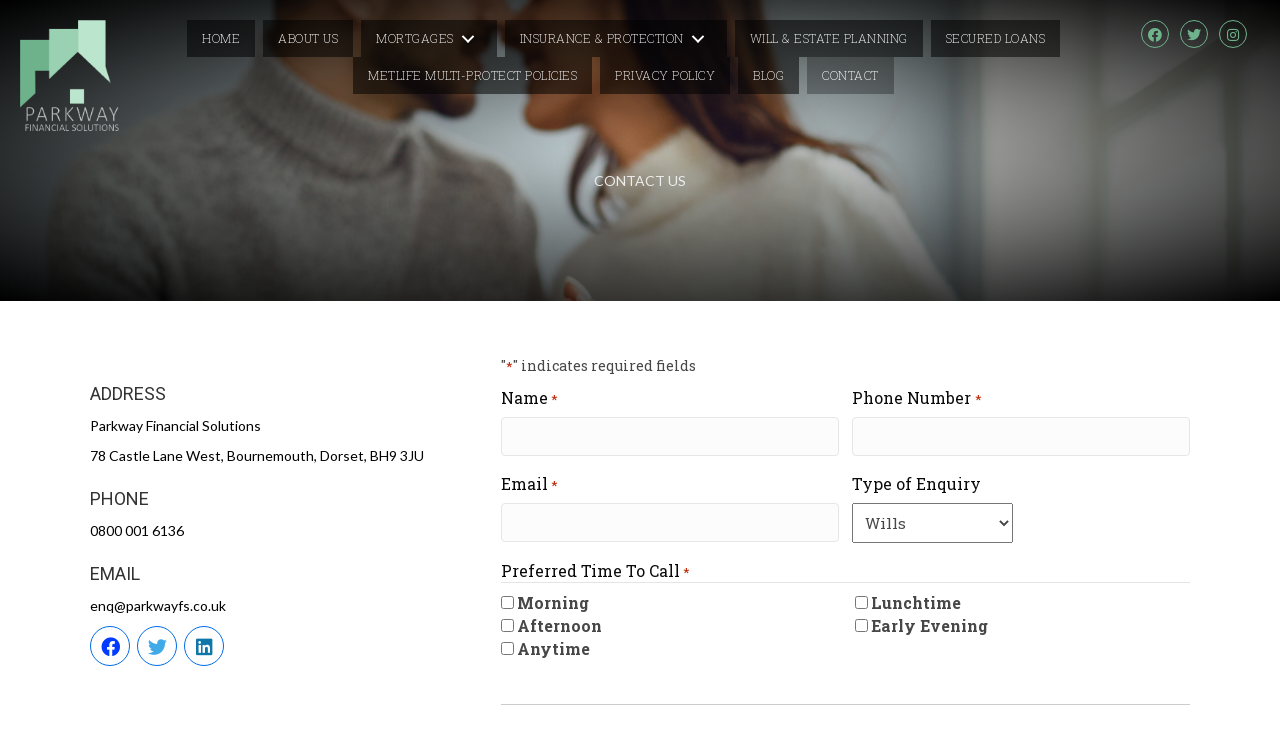

--- FILE ---
content_type: text/html; charset=UTF-8
request_url: https://parkwayfs.com/contact/
body_size: 19181
content:
<!DOCTYPE html>
<html lang="en-GB">
<head>
<meta charset="UTF-8" />
<script>
var gform;gform||(document.addEventListener("gform_main_scripts_loaded",function(){gform.scriptsLoaded=!0}),document.addEventListener("gform/theme/scripts_loaded",function(){gform.themeScriptsLoaded=!0}),window.addEventListener("DOMContentLoaded",function(){gform.domLoaded=!0}),gform={domLoaded:!1,scriptsLoaded:!1,themeScriptsLoaded:!1,isFormEditor:()=>"function"==typeof InitializeEditor,callIfLoaded:function(o){return!(!gform.domLoaded||!gform.scriptsLoaded||!gform.themeScriptsLoaded&&!gform.isFormEditor()||(gform.isFormEditor()&&console.warn("The use of gform.initializeOnLoaded() is deprecated in the form editor context and will be removed in Gravity Forms 3.1."),o(),0))},initializeOnLoaded:function(o){gform.callIfLoaded(o)||(document.addEventListener("gform_main_scripts_loaded",()=>{gform.scriptsLoaded=!0,gform.callIfLoaded(o)}),document.addEventListener("gform/theme/scripts_loaded",()=>{gform.themeScriptsLoaded=!0,gform.callIfLoaded(o)}),window.addEventListener("DOMContentLoaded",()=>{gform.domLoaded=!0,gform.callIfLoaded(o)}))},hooks:{action:{},filter:{}},addAction:function(o,r,e,t){gform.addHook("action",o,r,e,t)},addFilter:function(o,r,e,t){gform.addHook("filter",o,r,e,t)},doAction:function(o){gform.doHook("action",o,arguments)},applyFilters:function(o){return gform.doHook("filter",o,arguments)},removeAction:function(o,r){gform.removeHook("action",o,r)},removeFilter:function(o,r,e){gform.removeHook("filter",o,r,e)},addHook:function(o,r,e,t,n){null==gform.hooks[o][r]&&(gform.hooks[o][r]=[]);var d=gform.hooks[o][r];null==n&&(n=r+"_"+d.length),gform.hooks[o][r].push({tag:n,callable:e,priority:t=null==t?10:t})},doHook:function(r,o,e){var t;if(e=Array.prototype.slice.call(e,1),null!=gform.hooks[r][o]&&((o=gform.hooks[r][o]).sort(function(o,r){return o.priority-r.priority}),o.forEach(function(o){"function"!=typeof(t=o.callable)&&(t=window[t]),"action"==r?t.apply(null,e):e[0]=t.apply(null,e)})),"filter"==r)return e[0]},removeHook:function(o,r,t,n){var e;null!=gform.hooks[o][r]&&(e=(e=gform.hooks[o][r]).filter(function(o,r,e){return!!(null!=n&&n!=o.tag||null!=t&&t!=o.priority)}),gform.hooks[o][r]=e)}});
</script>

<meta name='viewport' content='width=device-width, initial-scale=1.0' />
<meta http-equiv='X-UA-Compatible' content='IE=edge' />
<link rel="profile" href="https://gmpg.org/xfn/11" />
<style type="text/css">@import url('https://fonts.googleapis.com/css?family=Roboto+Slab' );body #gform_wrapper_1 {border-width: 0; border-style: solid;font-family:"Roboto Slab";}body #gform_wrapper_1 .gform_heading .gform_title {font-weight: normal; text-transform: uppercase; }body #gform_wrapper_1 .gform_footer .gform_button,body #gform_wrapper_1 .gform_page_footer .gform_button,body #gform_wrapper_1 .gform_page_footer .gform_previous_button,body #gform_wrapper_1 .gform_page_footer .gform_next_button,body #gform_wrapper_1 .gfield#field_submit .gform-button{border-style: solid;font-size:16px;padding-left:50px;padding-right:50px;padding-top:20px;padding-bottom:20px;border-width: 0px;}body #gform_wrapper_1 .gform_footer .gform_button:hover,body #gform_wrapper_1 .gform_page_footer .gform_button:hover,body #gform_wrapper_1 .gform_page_footer .gform_previous_button:hover,body #gform_wrapper_1 .gform_page_footer .gform_next_button:hover,body #gform_wrapper_1 .gfield#field_submit .gform-button:hover {border-style: solid;border-style: solid;}body #gform_wrapper_1 .gform_footer button.mdc-button:hover {}body #gform_wrapper_1 .gform_body .gform_fields .gfield input[type=text]:not(.gform-text-input-reset),body #gform_wrapper_1 .gform_body .gform_fields .gfield input[type=email],body #gform_wrapper_1 .gform_body .gform_fields .gfield input[type=tel],body #gform_wrapper_1 .gform_body .gform_fields .gfield input[type=url],body #gform_wrapper_1 .gform_body .gform_fields .gfield input[type=password],body #gform_wrapper_1 .gform_body .gform_fields .gfield input[type=number]{width:100%;max-width:100%;border-width: 1px;}body #gform_wrapper_1 div.ginput_complex.ginput_container.ginput_container_name,body #gform_wrapper_1 div.ginput_complex.ginput_container,body #gform_wrapper_1 .gfield .ginput_container.ginput_container_list {width: 100%;max-width:100%;}body #gform_wrapper_1 .gform_body .gform_fields div.ginput_complex.ginput_container.ginput_container_name input[type=text],body #gform_wrapper_1 .gform_body .gform_fields div.ginput_complex.ginput_container.ginput_container_name select,body #gform_wrapper_1 .gform_body .gform_fields div.ginput_complex.ginput_container input[type="text"],body #gform_wrapper_1 .gform_body .gform_fields div.ginput_complex.ginput_container input select,body #gform_wrapper_1 .gform_body .gform_fields .gfield .ginput_container.ginput_container_list input[type=text] {max-width:100%;width:100%}body #gform_wrapper_1.gform_wrapper .gform_body .gform_fields .gfield_time_ampm select {width: calc( 3rem + 20px );}body #gform_wrapper_1.gform_wrapper .gform_body .gform_fields .gfield_time_hour input,body #gform_wrapper_1.gform_wrapper .gform_body .gform_fields .gfield_time_minute input {width: calc( 3rem + 8px );}body #gform_wrapper_1 .gform_body .gform_fields .gfield textarea {border-width: 1px;border-style: solid;}body #gform_wrapper_1 .gfield_checkbox .gchoice label,body #gform_wrapper_1 .gfield .ginput_container_consent label{font-size:16px;}body #gform_wrapper_1 .gform_body .gform_fields .gfield .gfield_label {font-weight: normal; color:#0a0a0a;font-size:16px;}/* Styling for Tablets */@media only screen and ( max-width: 800px ) and ( min-width:481px ) {body #gform_wrapper_1 .gform_body .gform_fields .gfield input[type=text]:not(.gform-text-input-reset),body #gform_wrapper_1 .gform_body .gform_fields .gfield input[type=email],body #gform_wrapper_1 .gform_body .gform_fields .gfield input[type=tel],body #gform_wrapper_1 .gform_body .gform_fields .gfield input[type=url],body #gform_wrapper_1 .gform_body .gform_fields .gfield input[type=password],body #gform_wrapper_1 .gform_body .gform_fields .gfield input[type=number] {width:100%;}body #gform_wrapper_1 div.ginput_complex.ginput_container.ginput_container_name,body #gform_wrapper_1 div.ginput_complex.ginput_container,body #gform_wrapper_1 .gfield .ginput_container.ginput_container_list {width: 100%;max-width:100%;}body #gform_wrapper_1 .gform_body .gform_fields div.ginput_complex.ginput_container.ginput_container_name input[type=text],body #gform_wrapper_1 .gform_body .gform_fields div.ginput_complex.ginput_container.ginput_container_name select,body #gform_wrapper_1 .gform_body .gform_fields div.ginput_complex.ginput_container input[type="text"],body #gform_wrapper_1 .gform_body .gform_fields div.ginput_complex.ginput_container input select,body #gform_wrapper_1 .gform_body .gform_fields .gfield .ginput_container.ginput_container_list input[type=text] {max-width:100%;width:100%;}body #gform_wrapper_1.gform_wrapper .gform_body .gform_fields .gfield_time_ampm select {width: calc( 3rem + 20px );}body #gform_wrapper_1.gform_wrapper .gform_body .gform_fields .gfield_time_hour input,body #gform_wrapper_1.gform_wrapper .gform_body .gform_fields .gfield_time_minute input {width: calc( 3rem + 8px );}}/* Styling for phones */@media only screen and ( max-width: 480px ) {body #gform_wrapper_1 .gform_body .gform_fields .gfield input[type=text]:not(.gform-text-input-reset),body #gform_wrapper_1 .gform_body .gform_fields .gfield input[type=email],body #gform_wrapper_1 .gform_body .gform_fields .gfield input[type=tel],body #gform_wrapper_1 .gform_body .gform_fields .gfield input[type=url],body #gform_wrapper_1 .gform_body .gform_fields .gfield input[type=password],body #gform_wrapper_1 .gform_body .gform_fields .gfield input[type=number] {width:100%;} body #gform_wrapper_1 div.ginput_complex.ginput_container.ginput_container_name,body #gform_wrapper_1 div.ginput_complex.ginput_container,body #gform_wrapper_1 .gfield .ginput_container.ginput_container_list {width: 100%;max-width:100%;}body #gform_wrapper_1 .gform_body .gform_fields div.ginput_complex.ginput_container.ginput_container_name input[type=text],body #gform_wrapper_1 .gform_body .gform_fields div.ginput_complex.ginput_container.ginput_container_name select,body #gform_wrapper_1 .gform_body .gform_fields div.ginput_complex.ginput_container input[type="text"],body #gform_wrapper_1 .gform_body .gform_fields div.ginput_complex.ginput_container input select,body #gform_wrapper_1 .gform_body .gform_fields .gfield .ginput_container.ginput_container_list input[type=text] {max-width:100%;width:100%}body #gform_wrapper_1.gform_wrapper .gform_body .gform_fields .gfield_time_ampm select {width: calc( 3rem + 20px );}body #gform_wrapper_1.gform_wrapper .gform_body .gform_fields .gfield_time_hour input,body #gform_wrapper_1.gform_wrapper .gform_body .gform_fields .gfield_time_minute input {width: calc( 3rem + 8px );}}/*Option to add custom CSS */</style><meta name='robots' content='index, follow, max-image-preview:large, max-snippet:-1, max-video-preview:-1' />

	<!-- This site is optimized with the Yoast SEO plugin v26.6 - https://yoast.com/wordpress/plugins/seo/ -->
	<title>CONTACT - Parkway Financial Solutions</title>
	<link rel="canonical" href="https://parkwayfs.com/contact/" />
	<meta property="og:locale" content="en_GB" />
	<meta property="og:type" content="article" />
	<meta property="og:title" content="CONTACT - Parkway Financial Solutions" />
	<meta property="og:description" content="HOME ABOUT US MORTGAGES BUY TO LET FIRST TIME BUYER FIXED RATE BRIDGING FINANCE INTEREST ONLY OFFSET MORTGAGES RESIDENTIAL MORTGAGES GUARANTOR MORTGAGES REMORTGAGE INSURANCE &#038; PROTECTION CRITICAL ILLNESS COVER INSURANCE DANGEROUS SPORTS LIFE INSURANCE FAMILY INCOME BENEFIT INSURANCE FUNERAL LIFE INSURANCE INCOME PROTECTION INSURANCE LIFE INSURANCE FOR NEW PARENTS MILITARY LIFE INSURANCE MORTGAGE LIFE INSURANCE&hellip;" />
	<meta property="og:url" content="https://parkwayfs.com/contact/" />
	<meta property="og:site_name" content="Parkway Financial Solutions" />
	<meta property="article:modified_time" content="2021-04-08T14:15:39+00:00" />
	<meta property="og:image" content="https://parkwayfs.co.uk/wp-content/uploads/2020/10/parkway-logo-sample-white-269x300.png" />
	<meta name="twitter:card" content="summary_large_image" />
	<meta name="twitter:label1" content="Estimated reading time" />
	<meta name="twitter:data1" content="2 minutes" />
	<script type="application/ld+json" class="yoast-schema-graph">{"@context":"https://schema.org","@graph":[{"@type":"WebPage","@id":"https://parkwayfs.com/contact/","url":"https://parkwayfs.com/contact/","name":"CONTACT - Parkway Financial Solutions","isPartOf":{"@id":"https://parkwayfs.com/#website"},"primaryImageOfPage":{"@id":"https://parkwayfs.com/contact/#primaryimage"},"image":{"@id":"https://parkwayfs.com/contact/#primaryimage"},"thumbnailUrl":"https://parkwayfs.co.uk/wp-content/uploads/2020/10/parkway-logo-sample-white-269x300.png","datePublished":"2020-06-04T22:45:18+00:00","dateModified":"2021-04-08T14:15:39+00:00","breadcrumb":{"@id":"https://parkwayfs.com/contact/#breadcrumb"},"inLanguage":"en-GB","potentialAction":[{"@type":"ReadAction","target":["https://parkwayfs.com/contact/"]}]},{"@type":"ImageObject","inLanguage":"en-GB","@id":"https://parkwayfs.com/contact/#primaryimage","url":"https://parkwayfs.co.uk/wp-content/uploads/2020/10/parkway-logo-sample-white-269x300.png","contentUrl":"https://parkwayfs.co.uk/wp-content/uploads/2020/10/parkway-logo-sample-white-269x300.png"},{"@type":"BreadcrumbList","@id":"https://parkwayfs.com/contact/#breadcrumb","itemListElement":[{"@type":"ListItem","position":1,"name":"Home","item":"https://parkwayfs.com/"},{"@type":"ListItem","position":2,"name":"CONTACT"}]},{"@type":"WebSite","@id":"https://parkwayfs.com/#website","url":"https://parkwayfs.com/","name":"Parkway Financial Solutions","description":"Mortgage provider and provider of life insurance with a focus on personal service and support compared to larger organisations","publisher":{"@id":"https://parkwayfs.com/#organization"},"potentialAction":[{"@type":"SearchAction","target":{"@type":"EntryPoint","urlTemplate":"https://parkwayfs.com/?s={search_term_string}"},"query-input":{"@type":"PropertyValueSpecification","valueRequired":true,"valueName":"search_term_string"}}],"inLanguage":"en-GB"},{"@type":"Organization","@id":"https://parkwayfs.com/#organization","name":"Parkway Financial","url":"https://parkwayfs.com/","logo":{"@type":"ImageObject","inLanguage":"en-GB","@id":"https://parkwayfs.com/#/schema/logo/image/","url":"","contentUrl":"","caption":"Parkway Financial"},"image":{"@id":"https://parkwayfs.com/#/schema/logo/image/"}}]}</script>
	<!-- / Yoast SEO plugin. -->


<link rel='dns-prefetch' href='//fonts.googleapis.com' />
<link href='https://fonts.gstatic.com' crossorigin rel='preconnect' />
<link rel="alternate" type="application/rss+xml" title="Parkway Financial Solutions &raquo; Feed" href="https://parkwayfs.com/feed/" />
<link rel="alternate" type="application/rss+xml" title="Parkway Financial Solutions &raquo; Comments Feed" href="https://parkwayfs.com/comments/feed/" />
<link rel="alternate" title="oEmbed (JSON)" type="application/json+oembed" href="https://parkwayfs.com/wp-json/oembed/1.0/embed?url=https%3A%2F%2Fparkwayfs.com%2Fcontact%2F" />
<link rel="alternate" title="oEmbed (XML)" type="text/xml+oembed" href="https://parkwayfs.com/wp-json/oembed/1.0/embed?url=https%3A%2F%2Fparkwayfs.com%2Fcontact%2F&#038;format=xml" />
		<style>
			.lazyload,
			.lazyloading {
				max-width: 100%;
			}
		</style>
				<!-- This site uses the Google Analytics by MonsterInsights plugin v9.11.1 - Using Analytics tracking - https://www.monsterinsights.com/ -->
		<!-- Note: MonsterInsights is not currently configured on this site. The site owner needs to authenticate with Google Analytics in the MonsterInsights settings panel. -->
					<!-- No tracking code set -->
				<!-- / Google Analytics by MonsterInsights -->
		<style id='wp-img-auto-sizes-contain-inline-css'>
img:is([sizes=auto i],[sizes^="auto," i]){contain-intrinsic-size:3000px 1500px}
/*# sourceURL=wp-img-auto-sizes-contain-inline-css */
</style>
<style id='wp-emoji-styles-inline-css'>

	img.wp-smiley, img.emoji {
		display: inline !important;
		border: none !important;
		box-shadow: none !important;
		height: 1em !important;
		width: 1em !important;
		margin: 0 0.07em !important;
		vertical-align: -0.1em !important;
		background: none !important;
		padding: 0 !important;
	}
/*# sourceURL=wp-emoji-styles-inline-css */
</style>
<style id='wp-block-library-inline-css'>
:root{--wp-block-synced-color:#7a00df;--wp-block-synced-color--rgb:122,0,223;--wp-bound-block-color:var(--wp-block-synced-color);--wp-editor-canvas-background:#ddd;--wp-admin-theme-color:#007cba;--wp-admin-theme-color--rgb:0,124,186;--wp-admin-theme-color-darker-10:#006ba1;--wp-admin-theme-color-darker-10--rgb:0,107,160.5;--wp-admin-theme-color-darker-20:#005a87;--wp-admin-theme-color-darker-20--rgb:0,90,135;--wp-admin-border-width-focus:2px}@media (min-resolution:192dpi){:root{--wp-admin-border-width-focus:1.5px}}.wp-element-button{cursor:pointer}:root .has-very-light-gray-background-color{background-color:#eee}:root .has-very-dark-gray-background-color{background-color:#313131}:root .has-very-light-gray-color{color:#eee}:root .has-very-dark-gray-color{color:#313131}:root .has-vivid-green-cyan-to-vivid-cyan-blue-gradient-background{background:linear-gradient(135deg,#00d084,#0693e3)}:root .has-purple-crush-gradient-background{background:linear-gradient(135deg,#34e2e4,#4721fb 50%,#ab1dfe)}:root .has-hazy-dawn-gradient-background{background:linear-gradient(135deg,#faaca8,#dad0ec)}:root .has-subdued-olive-gradient-background{background:linear-gradient(135deg,#fafae1,#67a671)}:root .has-atomic-cream-gradient-background{background:linear-gradient(135deg,#fdd79a,#004a59)}:root .has-nightshade-gradient-background{background:linear-gradient(135deg,#330968,#31cdcf)}:root .has-midnight-gradient-background{background:linear-gradient(135deg,#020381,#2874fc)}:root{--wp--preset--font-size--normal:16px;--wp--preset--font-size--huge:42px}.has-regular-font-size{font-size:1em}.has-larger-font-size{font-size:2.625em}.has-normal-font-size{font-size:var(--wp--preset--font-size--normal)}.has-huge-font-size{font-size:var(--wp--preset--font-size--huge)}.has-text-align-center{text-align:center}.has-text-align-left{text-align:left}.has-text-align-right{text-align:right}.has-fit-text{white-space:nowrap!important}#end-resizable-editor-section{display:none}.aligncenter{clear:both}.items-justified-left{justify-content:flex-start}.items-justified-center{justify-content:center}.items-justified-right{justify-content:flex-end}.items-justified-space-between{justify-content:space-between}.screen-reader-text{border:0;clip-path:inset(50%);height:1px;margin:-1px;overflow:hidden;padding:0;position:absolute;width:1px;word-wrap:normal!important}.screen-reader-text:focus{background-color:#ddd;clip-path:none;color:#444;display:block;font-size:1em;height:auto;left:5px;line-height:normal;padding:15px 23px 14px;text-decoration:none;top:5px;width:auto;z-index:100000}html :where(.has-border-color){border-style:solid}html :where([style*=border-top-color]){border-top-style:solid}html :where([style*=border-right-color]){border-right-style:solid}html :where([style*=border-bottom-color]){border-bottom-style:solid}html :where([style*=border-left-color]){border-left-style:solid}html :where([style*=border-width]){border-style:solid}html :where([style*=border-top-width]){border-top-style:solid}html :where([style*=border-right-width]){border-right-style:solid}html :where([style*=border-bottom-width]){border-bottom-style:solid}html :where([style*=border-left-width]){border-left-style:solid}html :where(img[class*=wp-image-]){height:auto;max-width:100%}:where(figure){margin:0 0 1em}html :where(.is-position-sticky){--wp-admin--admin-bar--position-offset:var(--wp-admin--admin-bar--height,0px)}@media screen and (max-width:600px){html :where(.is-position-sticky){--wp-admin--admin-bar--position-offset:0px}}

/*# sourceURL=wp-block-library-inline-css */
</style><style id='global-styles-inline-css'>
:root{--wp--preset--aspect-ratio--square: 1;--wp--preset--aspect-ratio--4-3: 4/3;--wp--preset--aspect-ratio--3-4: 3/4;--wp--preset--aspect-ratio--3-2: 3/2;--wp--preset--aspect-ratio--2-3: 2/3;--wp--preset--aspect-ratio--16-9: 16/9;--wp--preset--aspect-ratio--9-16: 9/16;--wp--preset--color--black: #000000;--wp--preset--color--cyan-bluish-gray: #abb8c3;--wp--preset--color--white: #ffffff;--wp--preset--color--pale-pink: #f78da7;--wp--preset--color--vivid-red: #cf2e2e;--wp--preset--color--luminous-vivid-orange: #ff6900;--wp--preset--color--luminous-vivid-amber: #fcb900;--wp--preset--color--light-green-cyan: #7bdcb5;--wp--preset--color--vivid-green-cyan: #00d084;--wp--preset--color--pale-cyan-blue: #8ed1fc;--wp--preset--color--vivid-cyan-blue: #0693e3;--wp--preset--color--vivid-purple: #9b51e0;--wp--preset--color--fl-heading-text: #333333;--wp--preset--color--fl-body-bg: #ffffff;--wp--preset--color--fl-body-text: #474747;--wp--preset--color--fl-accent: #6fb38c;--wp--preset--color--fl-accent-hover: #edbf85;--wp--preset--color--fl-topbar-bg: #ffffff;--wp--preset--color--fl-topbar-text: #000000;--wp--preset--color--fl-topbar-link: #6fb38c;--wp--preset--color--fl-topbar-hover: #edbf85;--wp--preset--color--fl-header-bg: #6fb38c;--wp--preset--color--fl-header-text: #000000;--wp--preset--color--fl-header-link: #ffffff;--wp--preset--color--fl-header-hover: #edbf85;--wp--preset--color--fl-nav-bg: #ffffff;--wp--preset--color--fl-nav-link: #428bca;--wp--preset--color--fl-nav-hover: #428bca;--wp--preset--color--fl-content-bg: #ffffff;--wp--preset--color--fl-footer-widgets-bg: #ffffff;--wp--preset--color--fl-footer-widgets-text: #000000;--wp--preset--color--fl-footer-widgets-link: #6fb38c;--wp--preset--color--fl-footer-widgets-hover: #edbf85;--wp--preset--color--fl-footer-bg: #3d3d3d;--wp--preset--color--fl-footer-text: #ffffff;--wp--preset--color--fl-footer-link: #6fb38c;--wp--preset--color--fl-footer-hover: #edbf85;--wp--preset--gradient--vivid-cyan-blue-to-vivid-purple: linear-gradient(135deg,rgb(6,147,227) 0%,rgb(155,81,224) 100%);--wp--preset--gradient--light-green-cyan-to-vivid-green-cyan: linear-gradient(135deg,rgb(122,220,180) 0%,rgb(0,208,130) 100%);--wp--preset--gradient--luminous-vivid-amber-to-luminous-vivid-orange: linear-gradient(135deg,rgb(252,185,0) 0%,rgb(255,105,0) 100%);--wp--preset--gradient--luminous-vivid-orange-to-vivid-red: linear-gradient(135deg,rgb(255,105,0) 0%,rgb(207,46,46) 100%);--wp--preset--gradient--very-light-gray-to-cyan-bluish-gray: linear-gradient(135deg,rgb(238,238,238) 0%,rgb(169,184,195) 100%);--wp--preset--gradient--cool-to-warm-spectrum: linear-gradient(135deg,rgb(74,234,220) 0%,rgb(151,120,209) 20%,rgb(207,42,186) 40%,rgb(238,44,130) 60%,rgb(251,105,98) 80%,rgb(254,248,76) 100%);--wp--preset--gradient--blush-light-purple: linear-gradient(135deg,rgb(255,206,236) 0%,rgb(152,150,240) 100%);--wp--preset--gradient--blush-bordeaux: linear-gradient(135deg,rgb(254,205,165) 0%,rgb(254,45,45) 50%,rgb(107,0,62) 100%);--wp--preset--gradient--luminous-dusk: linear-gradient(135deg,rgb(255,203,112) 0%,rgb(199,81,192) 50%,rgb(65,88,208) 100%);--wp--preset--gradient--pale-ocean: linear-gradient(135deg,rgb(255,245,203) 0%,rgb(182,227,212) 50%,rgb(51,167,181) 100%);--wp--preset--gradient--electric-grass: linear-gradient(135deg,rgb(202,248,128) 0%,rgb(113,206,126) 100%);--wp--preset--gradient--midnight: linear-gradient(135deg,rgb(2,3,129) 0%,rgb(40,116,252) 100%);--wp--preset--font-size--small: 13px;--wp--preset--font-size--medium: 20px;--wp--preset--font-size--large: 36px;--wp--preset--font-size--x-large: 42px;--wp--preset--spacing--20: 0.44rem;--wp--preset--spacing--30: 0.67rem;--wp--preset--spacing--40: 1rem;--wp--preset--spacing--50: 1.5rem;--wp--preset--spacing--60: 2.25rem;--wp--preset--spacing--70: 3.38rem;--wp--preset--spacing--80: 5.06rem;--wp--preset--shadow--natural: 6px 6px 9px rgba(0, 0, 0, 0.2);--wp--preset--shadow--deep: 12px 12px 50px rgba(0, 0, 0, 0.4);--wp--preset--shadow--sharp: 6px 6px 0px rgba(0, 0, 0, 0.2);--wp--preset--shadow--outlined: 6px 6px 0px -3px rgb(255, 255, 255), 6px 6px rgb(0, 0, 0);--wp--preset--shadow--crisp: 6px 6px 0px rgb(0, 0, 0);}:where(.is-layout-flex){gap: 0.5em;}:where(.is-layout-grid){gap: 0.5em;}body .is-layout-flex{display: flex;}.is-layout-flex{flex-wrap: wrap;align-items: center;}.is-layout-flex > :is(*, div){margin: 0;}body .is-layout-grid{display: grid;}.is-layout-grid > :is(*, div){margin: 0;}:where(.wp-block-columns.is-layout-flex){gap: 2em;}:where(.wp-block-columns.is-layout-grid){gap: 2em;}:where(.wp-block-post-template.is-layout-flex){gap: 1.25em;}:where(.wp-block-post-template.is-layout-grid){gap: 1.25em;}.has-black-color{color: var(--wp--preset--color--black) !important;}.has-cyan-bluish-gray-color{color: var(--wp--preset--color--cyan-bluish-gray) !important;}.has-white-color{color: var(--wp--preset--color--white) !important;}.has-pale-pink-color{color: var(--wp--preset--color--pale-pink) !important;}.has-vivid-red-color{color: var(--wp--preset--color--vivid-red) !important;}.has-luminous-vivid-orange-color{color: var(--wp--preset--color--luminous-vivid-orange) !important;}.has-luminous-vivid-amber-color{color: var(--wp--preset--color--luminous-vivid-amber) !important;}.has-light-green-cyan-color{color: var(--wp--preset--color--light-green-cyan) !important;}.has-vivid-green-cyan-color{color: var(--wp--preset--color--vivid-green-cyan) !important;}.has-pale-cyan-blue-color{color: var(--wp--preset--color--pale-cyan-blue) !important;}.has-vivid-cyan-blue-color{color: var(--wp--preset--color--vivid-cyan-blue) !important;}.has-vivid-purple-color{color: var(--wp--preset--color--vivid-purple) !important;}.has-black-background-color{background-color: var(--wp--preset--color--black) !important;}.has-cyan-bluish-gray-background-color{background-color: var(--wp--preset--color--cyan-bluish-gray) !important;}.has-white-background-color{background-color: var(--wp--preset--color--white) !important;}.has-pale-pink-background-color{background-color: var(--wp--preset--color--pale-pink) !important;}.has-vivid-red-background-color{background-color: var(--wp--preset--color--vivid-red) !important;}.has-luminous-vivid-orange-background-color{background-color: var(--wp--preset--color--luminous-vivid-orange) !important;}.has-luminous-vivid-amber-background-color{background-color: var(--wp--preset--color--luminous-vivid-amber) !important;}.has-light-green-cyan-background-color{background-color: var(--wp--preset--color--light-green-cyan) !important;}.has-vivid-green-cyan-background-color{background-color: var(--wp--preset--color--vivid-green-cyan) !important;}.has-pale-cyan-blue-background-color{background-color: var(--wp--preset--color--pale-cyan-blue) !important;}.has-vivid-cyan-blue-background-color{background-color: var(--wp--preset--color--vivid-cyan-blue) !important;}.has-vivid-purple-background-color{background-color: var(--wp--preset--color--vivid-purple) !important;}.has-black-border-color{border-color: var(--wp--preset--color--black) !important;}.has-cyan-bluish-gray-border-color{border-color: var(--wp--preset--color--cyan-bluish-gray) !important;}.has-white-border-color{border-color: var(--wp--preset--color--white) !important;}.has-pale-pink-border-color{border-color: var(--wp--preset--color--pale-pink) !important;}.has-vivid-red-border-color{border-color: var(--wp--preset--color--vivid-red) !important;}.has-luminous-vivid-orange-border-color{border-color: var(--wp--preset--color--luminous-vivid-orange) !important;}.has-luminous-vivid-amber-border-color{border-color: var(--wp--preset--color--luminous-vivid-amber) !important;}.has-light-green-cyan-border-color{border-color: var(--wp--preset--color--light-green-cyan) !important;}.has-vivid-green-cyan-border-color{border-color: var(--wp--preset--color--vivid-green-cyan) !important;}.has-pale-cyan-blue-border-color{border-color: var(--wp--preset--color--pale-cyan-blue) !important;}.has-vivid-cyan-blue-border-color{border-color: var(--wp--preset--color--vivid-cyan-blue) !important;}.has-vivid-purple-border-color{border-color: var(--wp--preset--color--vivid-purple) !important;}.has-vivid-cyan-blue-to-vivid-purple-gradient-background{background: var(--wp--preset--gradient--vivid-cyan-blue-to-vivid-purple) !important;}.has-light-green-cyan-to-vivid-green-cyan-gradient-background{background: var(--wp--preset--gradient--light-green-cyan-to-vivid-green-cyan) !important;}.has-luminous-vivid-amber-to-luminous-vivid-orange-gradient-background{background: var(--wp--preset--gradient--luminous-vivid-amber-to-luminous-vivid-orange) !important;}.has-luminous-vivid-orange-to-vivid-red-gradient-background{background: var(--wp--preset--gradient--luminous-vivid-orange-to-vivid-red) !important;}.has-very-light-gray-to-cyan-bluish-gray-gradient-background{background: var(--wp--preset--gradient--very-light-gray-to-cyan-bluish-gray) !important;}.has-cool-to-warm-spectrum-gradient-background{background: var(--wp--preset--gradient--cool-to-warm-spectrum) !important;}.has-blush-light-purple-gradient-background{background: var(--wp--preset--gradient--blush-light-purple) !important;}.has-blush-bordeaux-gradient-background{background: var(--wp--preset--gradient--blush-bordeaux) !important;}.has-luminous-dusk-gradient-background{background: var(--wp--preset--gradient--luminous-dusk) !important;}.has-pale-ocean-gradient-background{background: var(--wp--preset--gradient--pale-ocean) !important;}.has-electric-grass-gradient-background{background: var(--wp--preset--gradient--electric-grass) !important;}.has-midnight-gradient-background{background: var(--wp--preset--gradient--midnight) !important;}.has-small-font-size{font-size: var(--wp--preset--font-size--small) !important;}.has-medium-font-size{font-size: var(--wp--preset--font-size--medium) !important;}.has-large-font-size{font-size: var(--wp--preset--font-size--large) !important;}.has-x-large-font-size{font-size: var(--wp--preset--font-size--x-large) !important;}
/*# sourceURL=global-styles-inline-css */
</style>

<style id='classic-theme-styles-inline-css'>
/*! This file is auto-generated */
.wp-block-button__link{color:#fff;background-color:#32373c;border-radius:9999px;box-shadow:none;text-decoration:none;padding:calc(.667em + 2px) calc(1.333em + 2px);font-size:1.125em}.wp-block-file__button{background:#32373c;color:#fff;text-decoration:none}
/*# sourceURL=/wp-includes/css/classic-themes.min.css */
</style>
<link rel='stylesheet' id='yui3-css' href='https://parkwayfs.com/wp-content/plugins/bb-plugin/css/yui3.css?ver=2.9.4.2' media='all' />
<link rel='stylesheet' id='fl-slideshow-css' href='https://parkwayfs.com/wp-content/plugins/bb-plugin/css/fl-slideshow.min.css?ver=2.9.4.2' media='all' />
<link rel='stylesheet' id='font-awesome-5-css' href='https://parkwayfs.com/wp-content/plugins/bb-plugin/fonts/fontawesome/5.15.4/css/all.min.css?ver=2.9.4.2' media='all' />
<link rel='stylesheet' id='fl-builder-layout-46-css' href='https://parkwayfs.com/wp-content/uploads/bb-plugin/cache/46-layout.css?ver=85abb2c838f4370dae7e2237e6a937cc' media='all' />
<link rel='stylesheet' id='gform_basic-css' href='https://parkwayfs.com/wp-content/plugins/gravityforms/assets/css/dist/basic.min.css?ver=2.9.25' media='all' />
<link rel='stylesheet' id='gform_theme_components-css' href='https://parkwayfs.com/wp-content/plugins/gravityforms/assets/css/dist/theme-components.min.css?ver=2.9.25' media='all' />
<link rel='stylesheet' id='gform_theme-css' href='https://parkwayfs.com/wp-content/plugins/gravityforms/assets/css/dist/theme.min.css?ver=2.9.25' media='all' />
<link rel='stylesheet' id='jquery-magnificpopup-css' href='https://parkwayfs.com/wp-content/plugins/bb-plugin/css/jquery.magnificpopup.min.css?ver=2.9.4.2' media='all' />
<link rel='stylesheet' id='base-css' href='https://parkwayfs.com/wp-content/themes/bb-theme/css/base.min.css?ver=1.7.19.1' media='all' />
<link rel='stylesheet' id='fl-automator-skin-css' href='https://parkwayfs.com/wp-content/uploads/bb-theme/skin-695e1ff589370.css?ver=1.7.19.1' media='all' />
<link rel='stylesheet' id='fl-child-theme-css' href='https://parkwayfs.com/wp-content/themes/bb-theme-child/style.css?ver=6.9' media='all' />
<link rel='stylesheet' id='pp-animate-css' href='https://parkwayfs.com/wp-content/plugins/bbpowerpack/assets/css/animate.min.css?ver=3.5.1' media='all' />
<link rel='stylesheet' id='fl-builder-google-fonts-eeeeacb339385ee0359ce2eb62efe1af-css' href='//fonts.googleapis.com/css?family=Lato%3A300%2C400%2C700%7CRoboto%3A400%7CPoppins%3A400%7CRoboto+Slab%3A200%2C700&#038;ver=6.9' media='all' />
<script src="https://parkwayfs.com/wp-includes/js/jquery/jquery.min.js?ver=3.7.1" id="jquery-core-js"></script>
<script src="https://parkwayfs.com/wp-includes/js/jquery/jquery-migrate.min.js?ver=3.4.1" id="jquery-migrate-js"></script>
<script defer='defer' src="https://parkwayfs.com/wp-content/plugins/gravityforms/js/jquery.json.min.js?ver=2.9.25" id="gform_json-js"></script>
<script id="gform_gravityforms-js-extra">
var gf_global = {"gf_currency_config":{"name":"Pound Sterling","symbol_left":"&#163;","symbol_right":"","symbol_padding":" ","thousand_separator":",","decimal_separator":".","decimals":2,"code":"GBP"},"base_url":"https://parkwayfs.com/wp-content/plugins/gravityforms","number_formats":[],"spinnerUrl":"https://parkwayfs.com/wp-content/plugins/gravityforms/images/spinner.svg","version_hash":"292983c759433e4b0b438142e1cade65","strings":{"newRowAdded":"New row added.","rowRemoved":"Row removed","formSaved":"The form has been saved.  The content contains the link to return and complete the form."}};
var gform_i18n = {"datepicker":{"days":{"monday":"Mo","tuesday":"Tu","wednesday":"We","thursday":"Th","friday":"Fr","saturday":"Sa","sunday":"Su"},"months":{"january":"January","february":"February","march":"March","april":"April","may":"May","june":"June","july":"July","august":"August","september":"September","october":"October","november":"November","december":"December"},"firstDay":1,"iconText":"Select date"}};
var gf_legacy_multi = {"1":""};
var gform_gravityforms = {"strings":{"invalid_file_extension":"This type of file is not allowed. Must be one of the following:","delete_file":"Delete this file","in_progress":"in progress","file_exceeds_limit":"File exceeds size limit","illegal_extension":"This type of file is not allowed.","max_reached":"Maximum number of files reached","unknown_error":"There was a problem while saving the file on the server","currently_uploading":"Please wait for the uploading to complete","cancel":"Cancel","cancel_upload":"Cancel this upload","cancelled":"Cancelled","error":"Error","message":"Message"},"vars":{"images_url":"https://parkwayfs.com/wp-content/plugins/gravityforms/images"}};
//# sourceURL=gform_gravityforms-js-extra
</script>
<script id="gform_gravityforms-js-before">

//# sourceURL=gform_gravityforms-js-before
</script>
<script defer='defer' src="https://parkwayfs.com/wp-content/plugins/gravityforms/js/gravityforms.min.js?ver=2.9.25" id="gform_gravityforms-js"></script>
<script defer='defer' src="https://parkwayfs.com/wp-content/plugins/gravityforms/assets/js/dist/utils.min.js?ver=48a3755090e76a154853db28fc254681" id="gform_gravityforms_utils-js"></script>
<link rel="https://api.w.org/" href="https://parkwayfs.com/wp-json/" /><link rel="alternate" title="JSON" type="application/json" href="https://parkwayfs.com/wp-json/wp/v2/pages/46" /><link rel="EditURI" type="application/rsd+xml" title="RSD" href="https://parkwayfs.com/xmlrpc.php?rsd" />
<meta name="generator" content="WordPress 6.9" />
<link rel='shortlink' href='https://parkwayfs.com/?p=46' />
		<script>
			var bb_powerpack = {
				ajaxurl: 'https://parkwayfs.com/wp-admin/admin-ajax.php'
			};
		</script>
				<script>
			document.documentElement.className = document.documentElement.className.replace('no-js', 'js');
		</script>
				<style>
			.no-js img.lazyload {
				display: none;
			}

			figure.wp-block-image img.lazyloading {
				min-width: 150px;
			}

			.lazyload,
			.lazyloading {
				--smush-placeholder-width: 100px;
				--smush-placeholder-aspect-ratio: 1/1;
				width: var(--smush-image-width, var(--smush-placeholder-width)) !important;
				aspect-ratio: var(--smush-image-aspect-ratio, var(--smush-placeholder-aspect-ratio)) !important;
			}

						.lazyload, .lazyloading {
				opacity: 0;
			}

			.lazyloaded {
				opacity: 1;
				transition: opacity 400ms;
				transition-delay: 0ms;
			}

					</style>
		<style>.recentcomments a{display:inline !important;padding:0 !important;margin:0 !important;}</style><link rel="icon" href="https://parkwayfs.com/wp-content/uploads/2020/10/parkway-logo-sample-150x150.png" sizes="32x32" />
<link rel="icon" href="https://parkwayfs.com/wp-content/uploads/2020/10/parkway-logo-sample.png" sizes="192x192" />
<link rel="apple-touch-icon" href="https://parkwayfs.com/wp-content/uploads/2020/10/parkway-logo-sample.png" />
<meta name="msapplication-TileImage" content="https://parkwayfs.com/wp-content/uploads/2020/10/parkway-logo-sample.png" />
		<style id="wp-custom-css">
			/** progress bar change **/
.gform_wrapper .percentbar_blue {background-color: #6fb38c;}

/** radio button bigger **/
 input[type="radio"] {
	transform: scale(2);
		/* IE 9 */
		-ms-transform: scale(2);
		/* Chrome, Safari, Opera */
	 -webkit-transform: scale(2);}
div.ginput_container_radio li {text-indent: 6px;} 		</style>
		</head>
<body class="wp-singular page-template page-template-tpl-no-header-footer page-template-tpl-no-header-footer-php page page-id-46 wp-theme-bb-theme wp-child-theme-bb-theme-child fl-builder fl-builder-2-9-4-2 fl-themer-1-5-2-1 fl-theme-1-7-19-1 fl-no-js fl-framework-base fl-preset-default fl-full-width" itemscope="itemscope" itemtype="https://schema.org/WebPage">
<a aria-label="Skip to content" class="fl-screen-reader-text" href="#fl-main-content">Skip to content</a><div class="fl-page">
		<div id="fl-main-content" class="fl-page-content" itemprop="mainContentOfPage" role="main">

		
<div class="fl-content-full container">
	<div class="row">
		<div class="fl-content col-md-12">
			<article class="fl-post post-46 page type-page status-publish hentry" id="fl-post-46" itemscope="itemscope" itemtype="https://schema.org/CreativeWork">

			<div class="fl-post-content clearfix" itemprop="text">
		<style type="text/css">@import url('https://fonts.googleapis.com/css?family=Roboto+Slab' );body #gform_wrapper_1 {border-width: 0; border-style: solid;font-family:"Roboto Slab";}body #gform_wrapper_1 .gform_heading .gform_title {font-weight: normal; text-transform: uppercase; }body #gform_wrapper_1 .gform_footer .gform_button,body #gform_wrapper_1 .gform_page_footer .gform_button,body #gform_wrapper_1 .gform_page_footer .gform_previous_button,body #gform_wrapper_1 .gform_page_footer .gform_next_button,body #gform_wrapper_1 .gfield#field_submit .gform-button{border-style: solid;font-size:16px;padding-left:50px;padding-right:50px;padding-top:20px;padding-bottom:20px;border-width: 0px;}body #gform_wrapper_1 .gform_footer .gform_button:hover,body #gform_wrapper_1 .gform_page_footer .gform_button:hover,body #gform_wrapper_1 .gform_page_footer .gform_previous_button:hover,body #gform_wrapper_1 .gform_page_footer .gform_next_button:hover,body #gform_wrapper_1 .gfield#field_submit .gform-button:hover {border-style: solid;border-style: solid;}body #gform_wrapper_1 .gform_footer button.mdc-button:hover {}body #gform_wrapper_1 .gform_body .gform_fields .gfield input[type=text]:not(.gform-text-input-reset),body #gform_wrapper_1 .gform_body .gform_fields .gfield input[type=email],body #gform_wrapper_1 .gform_body .gform_fields .gfield input[type=tel],body #gform_wrapper_1 .gform_body .gform_fields .gfield input[type=url],body #gform_wrapper_1 .gform_body .gform_fields .gfield input[type=password],body #gform_wrapper_1 .gform_body .gform_fields .gfield input[type=number]{width:100%;max-width:100%;border-width: 1px;}body #gform_wrapper_1 div.ginput_complex.ginput_container.ginput_container_name,body #gform_wrapper_1 div.ginput_complex.ginput_container,body #gform_wrapper_1 .gfield .ginput_container.ginput_container_list {width: 100%;max-width:100%;}body #gform_wrapper_1 .gform_body .gform_fields div.ginput_complex.ginput_container.ginput_container_name input[type=text],body #gform_wrapper_1 .gform_body .gform_fields div.ginput_complex.ginput_container.ginput_container_name select,body #gform_wrapper_1 .gform_body .gform_fields div.ginput_complex.ginput_container input[type="text"],body #gform_wrapper_1 .gform_body .gform_fields div.ginput_complex.ginput_container input select,body #gform_wrapper_1 .gform_body .gform_fields .gfield .ginput_container.ginput_container_list input[type=text] {max-width:100%;width:100%}body #gform_wrapper_1.gform_wrapper .gform_body .gform_fields .gfield_time_ampm select {width: calc( 3rem + 20px );}body #gform_wrapper_1.gform_wrapper .gform_body .gform_fields .gfield_time_hour input,body #gform_wrapper_1.gform_wrapper .gform_body .gform_fields .gfield_time_minute input {width: calc( 3rem + 8px );}body #gform_wrapper_1 .gform_body .gform_fields .gfield textarea {border-width: 1px;border-style: solid;}body #gform_wrapper_1 .gfield_checkbox .gchoice label,body #gform_wrapper_1 .gfield .ginput_container_consent label{font-size:16px;}body #gform_wrapper_1 .gform_body .gform_fields .gfield .gfield_label {font-weight: normal; color:#0a0a0a;font-size:16px;}/* Styling for Tablets */@media only screen and ( max-width: 800px ) and ( min-width:481px ) {body #gform_wrapper_1 .gform_body .gform_fields .gfield input[type=text]:not(.gform-text-input-reset),body #gform_wrapper_1 .gform_body .gform_fields .gfield input[type=email],body #gform_wrapper_1 .gform_body .gform_fields .gfield input[type=tel],body #gform_wrapper_1 .gform_body .gform_fields .gfield input[type=url],body #gform_wrapper_1 .gform_body .gform_fields .gfield input[type=password],body #gform_wrapper_1 .gform_body .gform_fields .gfield input[type=number] {width:100%;}body #gform_wrapper_1 div.ginput_complex.ginput_container.ginput_container_name,body #gform_wrapper_1 div.ginput_complex.ginput_container,body #gform_wrapper_1 .gfield .ginput_container.ginput_container_list {width: 100%;max-width:100%;}body #gform_wrapper_1 .gform_body .gform_fields div.ginput_complex.ginput_container.ginput_container_name input[type=text],body #gform_wrapper_1 .gform_body .gform_fields div.ginput_complex.ginput_container.ginput_container_name select,body #gform_wrapper_1 .gform_body .gform_fields div.ginput_complex.ginput_container input[type="text"],body #gform_wrapper_1 .gform_body .gform_fields div.ginput_complex.ginput_container input select,body #gform_wrapper_1 .gform_body .gform_fields .gfield .ginput_container.ginput_container_list input[type=text] {max-width:100%;width:100%;}body #gform_wrapper_1.gform_wrapper .gform_body .gform_fields .gfield_time_ampm select {width: calc( 3rem + 20px );}body #gform_wrapper_1.gform_wrapper .gform_body .gform_fields .gfield_time_hour input,body #gform_wrapper_1.gform_wrapper .gform_body .gform_fields .gfield_time_minute input {width: calc( 3rem + 8px );}}/* Styling for phones */@media only screen and ( max-width: 480px ) {body #gform_wrapper_1 .gform_body .gform_fields .gfield input[type=text]:not(.gform-text-input-reset),body #gform_wrapper_1 .gform_body .gform_fields .gfield input[type=email],body #gform_wrapper_1 .gform_body .gform_fields .gfield input[type=tel],body #gform_wrapper_1 .gform_body .gform_fields .gfield input[type=url],body #gform_wrapper_1 .gform_body .gform_fields .gfield input[type=password],body #gform_wrapper_1 .gform_body .gform_fields .gfield input[type=number] {width:100%;} body #gform_wrapper_1 div.ginput_complex.ginput_container.ginput_container_name,body #gform_wrapper_1 div.ginput_complex.ginput_container,body #gform_wrapper_1 .gfield .ginput_container.ginput_container_list {width: 100%;max-width:100%;}body #gform_wrapper_1 .gform_body .gform_fields div.ginput_complex.ginput_container.ginput_container_name input[type=text],body #gform_wrapper_1 .gform_body .gform_fields div.ginput_complex.ginput_container.ginput_container_name select,body #gform_wrapper_1 .gform_body .gform_fields div.ginput_complex.ginput_container input[type="text"],body #gform_wrapper_1 .gform_body .gform_fields div.ginput_complex.ginput_container input select,body #gform_wrapper_1 .gform_body .gform_fields .gfield .ginput_container.ginput_container_list input[type=text] {max-width:100%;width:100%}body #gform_wrapper_1.gform_wrapper .gform_body .gform_fields .gfield_time_ampm select {width: calc( 3rem + 20px );}body #gform_wrapper_1.gform_wrapper .gform_body .gform_fields .gfield_time_hour input,body #gform_wrapper_1.gform_wrapper .gform_body .gform_fields .gfield_time_minute input {width: calc( 3rem + 8px );}}/*Option to add custom CSS */</style><div class="fl-builder-content fl-builder-content-46 fl-builder-content-primary fl-builder-global-templates-locked" data-post-id="46"><div id="home" class="fl-row fl-row-full-width fl-row-bg-photo fl-node-5fa50b4f9d992 fl-row-default-height fl-row-align-center fl-row-bg-overlay fl-visible-desktop fl-visible-large" data-node="5fa50b4f9d992">
	<div class="fl-row-content-wrap">
						<div class="fl-row-content fl-row-full-width fl-node-content">
		
<div class="fl-col-group fl-node-5fa50b4f9db99" data-node="5fa50b4f9db99">
			<div class="fl-col fl-node-5fa50b4f9db9c fl-col-bg-color fl-col-small" data-node="5fa50b4f9db9c">
	<div class="fl-col-content fl-node-content"><div class="fl-module fl-module-photo fl-node-5fa50b4f9db9d" data-node="5fa50b4f9db9d">
	<div class="fl-module-content fl-node-content">
		<div class="fl-photo fl-photo-align-center" itemscope itemtype="https://schema.org/ImageObject">
	<div class="fl-photo-content fl-photo-img-png">
				<img fetchpriority="high" decoding="async" width="269" height="300" class="fl-photo-img wp-image-1060" src="https://parkwayfs.co.uk/wp-content/uploads/2020/10/parkway-logo-sample-white-269x300.png" alt="parkway logo sample white" itemprop="image" title="parkway logo sample white" srcset="https://parkwayfs.com/wp-content/uploads/2020/10/parkway-logo-sample-white-269x300.png 269w, https://parkwayfs.com/wp-content/uploads/2020/10/parkway-logo-sample-white.png 395w" sizes="(max-width: 269px) 100vw, 269px" />
					</div>
	</div>
	</div>
</div>
</div>
</div>
			<div class="fl-col fl-node-5fa50b4f9db9e fl-col-bg-color" data-node="5fa50b4f9db9e">
	<div class="fl-col-content fl-node-content"><div class="fl-module fl-module-pp-advanced-menu fl-node-5fa50b4f9db9f" data-node="5fa50b4f9db9f">
	<div class="fl-module-content fl-node-content">
		<div class="pp-advanced-menu pp-advanced-menu-accordion-collapse pp-menu-default">
   	<div class="pp-advanced-menu-mobile-toggle hamburger"><div class="pp-hamburger" tabindex="0" role="button" aria-label="Menu"><div class="pp-hamburger-box"><div class="pp-hamburger-inner"></div></div></div></div>   <div class="pp-clear"></div>

		
	   	<ul id="menu-main-menu" class="menu pp-advanced-menu-horizontal pp-toggle-arrows"><li id="menu-item-53" class="menu-item menu-item-type-post_type menu-item-object-page menu-item-home"><a href="https://parkwayfs.com/" tabindex="0" role="link"><span class="menu-item-text">HOME</span></a></li>
<li id="menu-item-390" class="menu-item menu-item-type-post_type menu-item-object-page"><a href="https://parkwayfs.com/about-us/" tabindex="0" role="link"><span class="menu-item-text">ABOUT US</span></a></li>
<li id="menu-item-1350" class="menu-item menu-item-type-post_type menu-item-object-page menu-item-has-children pp-has-submenu"><div class="pp-has-submenu-container"><a href="https://parkwayfs.com/mortgages/" tabindex="0" role="link"><span class="menu-item-text">MORTGAGES<span class="pp-menu-toggle"></span></span></a></div>
<ul class="sub-menu">
	<li id="menu-item-526" class="menu-item menu-item-type-post_type menu-item-object-page"><a href="https://parkwayfs.com/mortgages/buy-to-let/" tabindex="0" role="link"><span class="menu-item-text">BUY TO LET</span></a></li>
	<li id="menu-item-1166" class="menu-item menu-item-type-post_type menu-item-object-page"><a href="https://parkwayfs.com/mortgages/first-time-buyer/" tabindex="0" role="link"><span class="menu-item-text">FIRST TIME BUYER</span></a></li>
	<li id="menu-item-1151" class="menu-item menu-item-type-post_type menu-item-object-page"><a href="https://parkwayfs.com/mortgages/best-fixed-rate/" tabindex="0" role="link"><span class="menu-item-text">FIXED RATE</span></a></li>
	<li id="menu-item-1267" class="menu-item menu-item-type-post_type menu-item-object-page"><a href="https://parkwayfs.com/mortgages/bridging-finance/" tabindex="0" role="link"><span class="menu-item-text">BRIDGING FINANCE</span></a></li>
	<li id="menu-item-1153" class="menu-item menu-item-type-post_type menu-item-object-page"><a href="https://parkwayfs.com/mortgages/interest-only-mortgages/" tabindex="0" role="link"><span class="menu-item-text">INTEREST ONLY</span></a></li>
	<li id="menu-item-1447" class="menu-item menu-item-type-post_type menu-item-object-page"><a href="https://parkwayfs.com/mortgages/offset-mortgages/" tabindex="0" role="link"><span class="menu-item-text">OFFSET MORTGAGES</span></a></li>
	<li id="menu-item-1440" class="menu-item menu-item-type-post_type menu-item-object-page"><a href="https://parkwayfs.com/mortgages/residential-mortgages/" tabindex="0" role="link"><span class="menu-item-text">RESIDENTIAL MORTGAGES</span></a></li>
	<li id="menu-item-1152" class="menu-item menu-item-type-post_type menu-item-object-page"><a href="https://parkwayfs.com/mortgages/guarantor-mortgages/" tabindex="0" role="link"><span class="menu-item-text">GUARANTOR MORTGAGES</span></a></li>
	<li id="menu-item-364" class="menu-item menu-item-type-post_type menu-item-object-page"><a href="https://parkwayfs.com/mortgages/remortgage/" tabindex="0" role="link"><span class="menu-item-text">REMORTGAGE</span></a></li>
</ul>
</li>
<li id="menu-item-1340" class="menu-item menu-item-type-post_type menu-item-object-page menu-item-has-children pp-has-submenu"><div class="pp-has-submenu-container"><a href="https://parkwayfs.com/insurance-and-protection/" tabindex="0" role="link"><span class="menu-item-text">INSURANCE &#038; PROTECTION<span class="pp-menu-toggle"></span></span></a></div>
<ul class="sub-menu">
	<li id="menu-item-1239" class="menu-item menu-item-type-post_type menu-item-object-page"><a href="https://parkwayfs.com/insurance-and-protection/critical-illness-cover/" tabindex="0" role="link"><span class="menu-item-text">CRITICAL ILLNESS COVER INSURANCE</span></a></li>
	<li id="menu-item-1331" class="menu-item menu-item-type-post_type menu-item-object-page"><a href="https://parkwayfs.com/insurance-and-protection/dangerous-sports-life-insurance/" tabindex="0" role="link"><span class="menu-item-text">DANGEROUS SPORTS LIFE INSURANCE</span></a></li>
	<li id="menu-item-1332" class="menu-item menu-item-type-post_type menu-item-object-page"><a href="https://parkwayfs.com/insurance-and-protection/family-income-benefit-insurance/" tabindex="0" role="link"><span class="menu-item-text">FAMILY INCOME BENEFIT INSURANCE</span></a></li>
	<li id="menu-item-1333" class="menu-item menu-item-type-post_type menu-item-object-page"><a href="https://parkwayfs.com/insurance-and-protection/funeral-life-insurance/" tabindex="0" role="link"><span class="menu-item-text">FUNERAL LIFE INSURANCE</span></a></li>
	<li id="menu-item-1334" class="menu-item menu-item-type-post_type menu-item-object-page"><a href="https://parkwayfs.com/insurance-and-protection/income-protection/" tabindex="0" role="link"><span class="menu-item-text">INCOME PROTECTION INSURANCE</span></a></li>
	<li id="menu-item-1335" class="menu-item menu-item-type-post_type menu-item-object-page"><a href="https://parkwayfs.com/insurance-and-protection/life-insurance-for-new-parents/" tabindex="0" role="link"><span class="menu-item-text">LIFE INSURANCE FOR NEW PARENTS</span></a></li>
	<li id="menu-item-1336" class="menu-item menu-item-type-post_type menu-item-object-page"><a href="https://parkwayfs.com/insurance-and-protection/military-life-insurance/" tabindex="0" role="link"><span class="menu-item-text">MILITARY LIFE INSURANCE</span></a></li>
	<li id="menu-item-1337" class="menu-item menu-item-type-post_type menu-item-object-page"><a href="https://parkwayfs.com/insurance-and-protection/mortgage-life-insurance/" tabindex="0" role="link"><span class="menu-item-text">MORTGAGE LIFE INSURANCE</span></a></li>
	<li id="menu-item-1338" class="menu-item menu-item-type-post_type menu-item-object-page"><a href="https://parkwayfs.com/insurance-and-protection/over-50-life-insurance/" tabindex="0" role="link"><span class="menu-item-text">OVER 50 LIFE INSURANCE</span></a></li>
	<li id="menu-item-1339" class="menu-item menu-item-type-post_type menu-item-object-page"><a href="https://parkwayfs.com/insurance-and-protection/poor-medical-history/" tabindex="0" role="link"><span class="menu-item-text">POOR MEDICAL HISTORY</span></a></li>
</ul>
</li>
<li id="menu-item-1726" class="menu-item menu-item-type-post_type menu-item-object-page"><a href="https://parkwayfs.com/will-estate-planning/" tabindex="0" role="link"><span class="menu-item-text">WILL &#038; ESTATE PLANNING</span></a></li>
<li id="menu-item-1238" class="menu-item menu-item-type-post_type menu-item-object-page"><a href="https://parkwayfs.com/specialist-finance/secured-loans/" tabindex="0" role="link"><span class="menu-item-text">SECURED LOANS</span></a></li>
<li id="menu-item-1343" class="menu-item menu-item-type-post_type menu-item-object-page"><a href="https://parkwayfs.com/met-life-policy-accident-plans/" tabindex="0" role="link"><span class="menu-item-text">METLIFE MULTI-PROTECT POLICIES</span></a></li>
<li id="menu-item-1503" class="menu-item menu-item-type-post_type menu-item-object-page menu-item-privacy-policy"><a href="https://parkwayfs.com/privacy-policy/" tabindex="0" role="link"><span class="menu-item-text">PRIVACY POLICY</span></a></li>
<li id="menu-item-54" class="menu-item menu-item-type-post_type menu-item-object-page"><a href="https://parkwayfs.com/blog/" tabindex="0" role="link"><span class="menu-item-text">BLOG</span></a></li>
<li id="menu-item-55" class="menu-item menu-item-type-post_type menu-item-object-page current-menu-item page_item page-item-46 current_page_item"><a href="https://parkwayfs.com/contact/" aria-current="page" tabindex="0" role="link"><span class="menu-item-text">CONTACT</span></a></li>
</ul>
		</div>
	</div>
</div>
</div>
</div>
			<div class="fl-col fl-node-5fa50b4f9dba0 fl-col-bg-color fl-col-small" data-node="5fa50b4f9dba0">
	<div class="fl-col-content fl-node-content"><div class="fl-module fl-module-pp-social-icons fl-node-6040d1ce32086" data-node="6040d1ce32086">
	<div class="fl-module-content fl-node-content">
		<div class="pp-social-icons pp-social-icons-center pp-social-icons-horizontal pp-responsive-center">
	<span class="pp-social-icon" itemscope itemtype="http://schema.org/Organization">
		<link itemprop="url" href="https://parkwayfs.com">
		<a itemprop="sameAs" href="https://www.facebook.com/Parkway-Financial-Solutions-105990258156454" target="_blank" title="Facebook" aria-label="Facebook" role="button" rel="noopener" >
							<i class="fab fa-facebook"></i>
					</a>
	</span>
		<span class="pp-social-icon" itemscope itemtype="http://schema.org/Organization">
		<link itemprop="url" href="https://parkwayfs.com">
		<a itemprop="sameAs" href="https://twitter.com/ParkwayFinanci1" target="_blank" title="Twitter" aria-label="Twitter" role="button" rel="noopener" >
							<i class="fab fa-twitter"></i>
					</a>
	</span>
		<span class="pp-social-icon" itemscope itemtype="http://schema.org/Organization">
		<link itemprop="url" href="https://parkwayfs.com">
		<a itemprop="sameAs" href="https://www.instagram.com/parkwayfinancialsolutions/" target="_blank" title="Instagram" aria-label="Instagram" role="button" rel="noopener" >
							<i class="fab fa-instagram"></i>
					</a>
	</span>
	</div>
	</div>
</div>
</div>
</div>
	</div>

<div class="fl-col-group fl-node-5fa50b4f9dba2" data-node="5fa50b4f9dba2">
			<div class="fl-col fl-node-5fa50b4f9dba3 fl-col-bg-color" data-node="5fa50b4f9dba3">
	<div class="fl-col-content fl-node-content"><div class="fl-module fl-module-rich-text fl-node-5fa50b4f9dba4 fl-animation fl-bounce" data-node="5fa50b4f9dba4" data-animation-delay="0" data-animation-duration="1">
	<div class="fl-module-content fl-node-content">
		<div class="fl-rich-text">
	<p style="text-align: center;">CONTACT US</p>
</div>
	</div>
</div>
<style>.fl-node-5fa50b4f9dba4.fl-animation:not(.fl-animated){opacity:0}</style></div>
</div>
	</div>
		</div>
	</div>
</div>
<div id="home" class="fl-row fl-row-full-width fl-row-bg-slideshow fl-node-5fa50b5440d7e fl-row-default-height fl-row-align-center fl-row-bg-overlay fl-visible-mobile" data-node="5fa50b5440d7e">
	<div class="fl-row-content-wrap">
		<div class="fl-bg-slideshow"></div>				<div class="fl-row-content fl-row-fixed-width fl-node-content">
		
<div class="fl-col-group fl-node-5fa50b5440f86" data-node="5fa50b5440f86">
			<div class="fl-col fl-node-5fa50b5440f88 fl-col-bg-color" data-node="5fa50b5440f88">
	<div class="fl-col-content fl-node-content"><div class="fl-module fl-module-photo fl-node-5fa50b5440f89" data-node="5fa50b5440f89">
	<div class="fl-module-content fl-node-content">
		<div class="fl-photo fl-photo-align-center" itemscope itemtype="https://schema.org/ImageObject">
	<div class="fl-photo-content fl-photo-img-png">
				<img decoding="async" width="500" height="500" class="fl-photo-img wp-image-1245 lazyload" data-src="https://parkwayfs.co.uk/wp-content/uploads/2020/10/PFS.png" alt="PFS" itemprop="image" title="PFS" data-srcset="https://parkwayfs.com/wp-content/uploads/2020/10/PFS.png 500w, https://parkwayfs.com/wp-content/uploads/2020/10/PFS-300x300.png 300w, https://parkwayfs.com/wp-content/uploads/2020/10/PFS-150x150.png 150w" data-sizes="(max-width: 500px) 100vw, 500px" src="[data-uri]" style="--smush-placeholder-width: 500px; --smush-placeholder-aspect-ratio: 500/500;" />
					</div>
	</div>
	</div>
</div>
</div>
</div>
	</div>

<div class="fl-col-group fl-node-5fa50b5440f8a" data-node="5fa50b5440f8a">
			<div class="fl-col fl-node-5fa50b5440f8b fl-col-bg-color" data-node="5fa50b5440f8b">
	<div class="fl-col-content fl-node-content"><div class="fl-module fl-module-rich-text fl-node-5fa50b5440f8c fl-animation fl-bounce" data-node="5fa50b5440f8c" data-animation-delay="0" data-animation-duration="1">
	<div class="fl-module-content fl-node-content">
		<div class="fl-rich-text">
	<p style="text-align: center;">CONTACT US</p>
</div>
	</div>
</div>
<style>.fl-node-5fa50b5440f8c.fl-animation:not(.fl-animated){opacity:0}</style></div>
</div>
	</div>

<div class="fl-col-group fl-node-5fa50b5440f8d" data-node="5fa50b5440f8d">
			<div class="fl-col fl-node-5fa50b5440f8e fl-col-bg-color" data-node="5fa50b5440f8e">
	<div class="fl-col-content fl-node-content"><div class="fl-module fl-module-pp-advanced-menu fl-node-5fa50b5440f8f fl-visible-mobile" data-node="5fa50b5440f8f">
	<div class="fl-module-content fl-node-content">
		<div class="pp-advanced-menu pp-advanced-menu-accordion-collapse pp-menu-default">
   	<div class="pp-advanced-menu-mobile-toggle hamburger"><div class="pp-hamburger" tabindex="0" role="button" aria-label="Menu"><div class="pp-hamburger-box"><div class="pp-hamburger-inner"></div></div></div></div>   <div class="pp-clear"></div>

		
	   	<ul id="menu-main-menu-1" class="menu pp-advanced-menu-horizontal pp-toggle-arrows"><li id="menu-item-53" class="menu-item menu-item-type-post_type menu-item-object-page menu-item-home"><a href="https://parkwayfs.com/" tabindex="0" role="link"><span class="menu-item-text">HOME</span></a></li>
<li id="menu-item-390" class="menu-item menu-item-type-post_type menu-item-object-page"><a href="https://parkwayfs.com/about-us/" tabindex="0" role="link"><span class="menu-item-text">ABOUT US</span></a></li>
<li id="menu-item-1350" class="menu-item menu-item-type-post_type menu-item-object-page menu-item-has-children pp-has-submenu"><div class="pp-has-submenu-container"><a href="https://parkwayfs.com/mortgages/" tabindex="0" role="link"><span class="menu-item-text">MORTGAGES<span class="pp-menu-toggle"></span></span></a></div>
<ul class="sub-menu">
	<li id="menu-item-526" class="menu-item menu-item-type-post_type menu-item-object-page"><a href="https://parkwayfs.com/mortgages/buy-to-let/" tabindex="0" role="link"><span class="menu-item-text">BUY TO LET</span></a></li>
	<li id="menu-item-1166" class="menu-item menu-item-type-post_type menu-item-object-page"><a href="https://parkwayfs.com/mortgages/first-time-buyer/" tabindex="0" role="link"><span class="menu-item-text">FIRST TIME BUYER</span></a></li>
	<li id="menu-item-1151" class="menu-item menu-item-type-post_type menu-item-object-page"><a href="https://parkwayfs.com/mortgages/best-fixed-rate/" tabindex="0" role="link"><span class="menu-item-text">FIXED RATE</span></a></li>
	<li id="menu-item-1267" class="menu-item menu-item-type-post_type menu-item-object-page"><a href="https://parkwayfs.com/mortgages/bridging-finance/" tabindex="0" role="link"><span class="menu-item-text">BRIDGING FINANCE</span></a></li>
	<li id="menu-item-1153" class="menu-item menu-item-type-post_type menu-item-object-page"><a href="https://parkwayfs.com/mortgages/interest-only-mortgages/" tabindex="0" role="link"><span class="menu-item-text">INTEREST ONLY</span></a></li>
	<li id="menu-item-1447" class="menu-item menu-item-type-post_type menu-item-object-page"><a href="https://parkwayfs.com/mortgages/offset-mortgages/" tabindex="0" role="link"><span class="menu-item-text">OFFSET MORTGAGES</span></a></li>
	<li id="menu-item-1440" class="menu-item menu-item-type-post_type menu-item-object-page"><a href="https://parkwayfs.com/mortgages/residential-mortgages/" tabindex="0" role="link"><span class="menu-item-text">RESIDENTIAL MORTGAGES</span></a></li>
	<li id="menu-item-1152" class="menu-item menu-item-type-post_type menu-item-object-page"><a href="https://parkwayfs.com/mortgages/guarantor-mortgages/" tabindex="0" role="link"><span class="menu-item-text">GUARANTOR MORTGAGES</span></a></li>
	<li id="menu-item-364" class="menu-item menu-item-type-post_type menu-item-object-page"><a href="https://parkwayfs.com/mortgages/remortgage/" tabindex="0" role="link"><span class="menu-item-text">REMORTGAGE</span></a></li>
</ul>
</li>
<li id="menu-item-1340" class="menu-item menu-item-type-post_type menu-item-object-page menu-item-has-children pp-has-submenu"><div class="pp-has-submenu-container"><a href="https://parkwayfs.com/insurance-and-protection/" tabindex="0" role="link"><span class="menu-item-text">INSURANCE &#038; PROTECTION<span class="pp-menu-toggle"></span></span></a></div>
<ul class="sub-menu">
	<li id="menu-item-1239" class="menu-item menu-item-type-post_type menu-item-object-page"><a href="https://parkwayfs.com/insurance-and-protection/critical-illness-cover/" tabindex="0" role="link"><span class="menu-item-text">CRITICAL ILLNESS COVER INSURANCE</span></a></li>
	<li id="menu-item-1331" class="menu-item menu-item-type-post_type menu-item-object-page"><a href="https://parkwayfs.com/insurance-and-protection/dangerous-sports-life-insurance/" tabindex="0" role="link"><span class="menu-item-text">DANGEROUS SPORTS LIFE INSURANCE</span></a></li>
	<li id="menu-item-1332" class="menu-item menu-item-type-post_type menu-item-object-page"><a href="https://parkwayfs.com/insurance-and-protection/family-income-benefit-insurance/" tabindex="0" role="link"><span class="menu-item-text">FAMILY INCOME BENEFIT INSURANCE</span></a></li>
	<li id="menu-item-1333" class="menu-item menu-item-type-post_type menu-item-object-page"><a href="https://parkwayfs.com/insurance-and-protection/funeral-life-insurance/" tabindex="0" role="link"><span class="menu-item-text">FUNERAL LIFE INSURANCE</span></a></li>
	<li id="menu-item-1334" class="menu-item menu-item-type-post_type menu-item-object-page"><a href="https://parkwayfs.com/insurance-and-protection/income-protection/" tabindex="0" role="link"><span class="menu-item-text">INCOME PROTECTION INSURANCE</span></a></li>
	<li id="menu-item-1335" class="menu-item menu-item-type-post_type menu-item-object-page"><a href="https://parkwayfs.com/insurance-and-protection/life-insurance-for-new-parents/" tabindex="0" role="link"><span class="menu-item-text">LIFE INSURANCE FOR NEW PARENTS</span></a></li>
	<li id="menu-item-1336" class="menu-item menu-item-type-post_type menu-item-object-page"><a href="https://parkwayfs.com/insurance-and-protection/military-life-insurance/" tabindex="0" role="link"><span class="menu-item-text">MILITARY LIFE INSURANCE</span></a></li>
	<li id="menu-item-1337" class="menu-item menu-item-type-post_type menu-item-object-page"><a href="https://parkwayfs.com/insurance-and-protection/mortgage-life-insurance/" tabindex="0" role="link"><span class="menu-item-text">MORTGAGE LIFE INSURANCE</span></a></li>
	<li id="menu-item-1338" class="menu-item menu-item-type-post_type menu-item-object-page"><a href="https://parkwayfs.com/insurance-and-protection/over-50-life-insurance/" tabindex="0" role="link"><span class="menu-item-text">OVER 50 LIFE INSURANCE</span></a></li>
	<li id="menu-item-1339" class="menu-item menu-item-type-post_type menu-item-object-page"><a href="https://parkwayfs.com/insurance-and-protection/poor-medical-history/" tabindex="0" role="link"><span class="menu-item-text">POOR MEDICAL HISTORY</span></a></li>
</ul>
</li>
<li id="menu-item-1726" class="menu-item menu-item-type-post_type menu-item-object-page"><a href="https://parkwayfs.com/will-estate-planning/" tabindex="0" role="link"><span class="menu-item-text">WILL &#038; ESTATE PLANNING</span></a></li>
<li id="menu-item-1238" class="menu-item menu-item-type-post_type menu-item-object-page"><a href="https://parkwayfs.com/specialist-finance/secured-loans/" tabindex="0" role="link"><span class="menu-item-text">SECURED LOANS</span></a></li>
<li id="menu-item-1343" class="menu-item menu-item-type-post_type menu-item-object-page"><a href="https://parkwayfs.com/met-life-policy-accident-plans/" tabindex="0" role="link"><span class="menu-item-text">METLIFE MULTI-PROTECT POLICIES</span></a></li>
<li id="menu-item-1503" class="menu-item menu-item-type-post_type menu-item-object-page menu-item-privacy-policy"><a href="https://parkwayfs.com/privacy-policy/" tabindex="0" role="link"><span class="menu-item-text">PRIVACY POLICY</span></a></li>
<li id="menu-item-54" class="menu-item menu-item-type-post_type menu-item-object-page"><a href="https://parkwayfs.com/blog/" tabindex="0" role="link"><span class="menu-item-text">BLOG</span></a></li>
<li id="menu-item-55" class="menu-item menu-item-type-post_type menu-item-object-page current-menu-item page_item page-item-46 current_page_item"><a href="https://parkwayfs.com/contact/" aria-current="page" tabindex="0" role="link"><span class="menu-item-text">CONTACT</span></a></li>
</ul>
		</div>
	</div>
</div>
</div>
</div>
	</div>

<div class="fl-col-group fl-node-5fa50b5440f90" data-node="5fa50b5440f90">
			<div class="fl-col fl-node-5fa50b5440f91 fl-col-bg-color" data-node="5fa50b5440f91">
	<div class="fl-col-content fl-node-content"><div class="fl-module fl-module-button fl-node-5fa50b5440f92" data-node="5fa50b5440f92">
	<div class="fl-module-content fl-node-content">
		<div class="fl-button-wrap fl-button-width-custom fl-button-center">
			<a href="https://parkwayfs.co.uk/about-us" target="_self" class="fl-button">
							<span class="fl-button-text">ABOUT US</span>
					</a>
</div>
	</div>
</div>
</div>
</div>
	</div>
		</div>
	</div>
</div>
<div class="fl-row fl-row-full-width fl-row-bg-none fl-node-5ef2196cb4417 fl-row-default-height fl-row-align-center" data-node="5ef2196cb4417">
	<div class="fl-row-content-wrap">
						<div class="fl-row-content fl-row-fixed-width fl-node-content">
		
<div class="fl-col-group fl-node-5ef2196cb441c" data-node="5ef2196cb441c">
			<div class="fl-col fl-node-5ef2196cb441d fl-col-bg-color fl-col-small" data-node="5ef2196cb441d">
	<div class="fl-col-content fl-node-content"><div class="fl-module fl-module-heading fl-node-5ef2196cb4426" data-node="5ef2196cb4426">
	<div class="fl-module-content fl-node-content">
		<h4 class="fl-heading">
		<span class="fl-heading-text">ADDRESS</span>
	</h4>
	</div>
</div>
<div class="fl-module fl-module-rich-text fl-node-5ef2196cb4427" data-node="5ef2196cb4427">
	<div class="fl-module-content fl-node-content">
		<div class="fl-rich-text">
	<p>Parkway Financial Solutions</p>
<p>78 Castle Lane West, Bournemouth, Dorset, BH9 3JU</p>
</div>
	</div>
</div>
<div class="fl-module fl-module-heading fl-node-5ef2196cb4429" data-node="5ef2196cb4429">
	<div class="fl-module-content fl-node-content">
		<h4 class="fl-heading">
		<span class="fl-heading-text">PHONE</span>
	</h4>
	</div>
</div>
<div class="fl-module fl-module-rich-text fl-node-5ef2196cb442a" data-node="5ef2196cb442a">
	<div class="fl-module-content fl-node-content">
		<div class="fl-rich-text">
	<p>0800 001 6136</p>
</div>
	</div>
</div>
<div class="fl-module fl-module-heading fl-node-5ef2196cb442c" data-node="5ef2196cb442c">
	<div class="fl-module-content fl-node-content">
		<h4 class="fl-heading">
		<span class="fl-heading-text">EMAIL</span>
	</h4>
	</div>
</div>
<div class="fl-module fl-module-rich-text fl-node-5ef2196cb442d" data-node="5ef2196cb442d">
	<div class="fl-module-content fl-node-content">
		<div class="fl-rich-text">
	<p><a href="mailto:enq@parkwayfs.co.uk">enq@parkwayfs.co.uk</a></p>
</div>
	</div>
</div>
<div class="fl-module fl-module-pp-social-icons fl-node-5f3d1c1f5df5d" data-node="5f3d1c1f5df5d">
	<div class="fl-module-content fl-node-content">
		<div class="pp-social-icons pp-social-icons-left pp-social-icons-horizontal pp-responsive-center">
	<span class="pp-social-icon" itemscope itemtype="http://schema.org/Organization">
		<link itemprop="url" href="https://parkwayfs.com">
		<a itemprop="sameAs" href="" target="_blank" title="Facebook" aria-label="Facebook" role="button" rel="noopener" >
							<i class="fab fa-facebook"></i>
					</a>
	</span>
		<span class="pp-social-icon" itemscope itemtype="http://schema.org/Organization">
		<link itemprop="url" href="https://parkwayfs.com">
		<a itemprop="sameAs" href="" target="_blank" title="Twitter" aria-label="Twitter" role="button" rel="noopener" >
							<i class="fab fa-twitter"></i>
					</a>
	</span>
		<span class="pp-social-icon" itemscope itemtype="http://schema.org/Organization">
		<link itemprop="url" href="https://parkwayfs.com">
		<a itemprop="sameAs" href="" target="_blank" title="LinkedIn" aria-label="LinkedIn" role="button" rel="noopener" >
							<i class="fab fa-linkedin"></i>
					</a>
	</span>
	</div>
	</div>
</div>
</div>
</div>
			<div class="fl-col fl-node-5ef2196cb441f fl-col-bg-color" data-node="5ef2196cb441f">
	<div class="fl-col-content fl-node-content"><div class="fl-module fl-module-html fl-node-5f1044af12975" data-node="5f1044af12975">
	<div class="fl-module-content fl-node-content">
		<div class="fl-html">
	
                <div class='gf_browser_chrome gform_wrapper gravity-theme gform-theme--no-framework' data-form-theme='gravity-theme' data-form-index='0' id='gform_wrapper_1' >
                        <div class='gform_heading'>
                            <p class='gform_description'></p>
							<p class='gform_required_legend'>&quot;<span class="gfield_required gfield_required_asterisk">*</span>&quot; indicates required fields</p>
                        </div><form method='post' enctype='multipart/form-data'  id='gform_1'  action='/contact/' data-formid='1' novalidate>
                        <div class='gform-body gform_body'><div id='gform_fields_1' class='gform_fields top_label form_sublabel_below description_below validation_below'><div id="field_1_2" class="gfield gfield--type-text gfield--width-half gfield_contains_required field_sublabel_below gfield--no-description field_description_below field_validation_below gfield_visibility_visible"  ><label class='gfield_label gform-field-label' for='input_1_2'>Name<span class="gfield_required"><span class="gfield_required gfield_required_asterisk">*</span></span></label><div class='ginput_container ginput_container_text'><input name='input_2' id='input_1_2' type='text' value='' class='medium'     aria-required="true" aria-invalid="false"   /></div></div><div id="field_1_4" class="gfield gfield--type-phone gfield--width-half gfield_contains_required field_sublabel_below gfield--no-description field_description_below field_validation_below gfield_visibility_visible"  ><label class='gfield_label gform-field-label' for='input_1_4'>Phone Number<span class="gfield_required"><span class="gfield_required gfield_required_asterisk">*</span></span></label><div class='ginput_container ginput_container_phone'><input name='input_4' id='input_1_4' type='tel' value='' class='medium'   aria-required="true" aria-invalid="false"   /></div></div><div id="field_1_3" class="gfield gfield--type-email gfield--width-half gfield_contains_required field_sublabel_below gfield--no-description field_description_below field_validation_below gfield_visibility_visible"  ><label class='gfield_label gform-field-label' for='input_1_3'>Email<span class="gfield_required"><span class="gfield_required gfield_required_asterisk">*</span></span></label><div class='ginput_container ginput_container_email'>
                            <input name='input_3' id='input_1_3' type='email' value='' class='medium'    aria-required="true" aria-invalid="false"  />
                        </div></div><div id="field_1_9" class="gfield gfield--type-select gfield--width-half field_sublabel_below gfield--no-description field_description_below field_validation_below gfield_visibility_visible"  ><label class='gfield_label gform-field-label' for='input_1_9'>Type of Enquiry</label><div class='ginput_container ginput_container_select'><select name='input_9' id='input_1_9' class='medium gfield_select'     aria-invalid="false" ><option value='Wills' >Wills</option><option value='Life Insurance' >Life Insurance</option><option value='Mortgage' >Mortgage</option><option value='Remortgage' >Remortgage</option><option value='Buy To Let' >Buy To Let</option><option value='Critical illness Cover' >Critical illness Cover</option><option value='Secured Loan' >Secured Loan</option><option value='Other' >Other</option></select></div></div><fieldset id="field_1_5" class="gfield gfield--type-checkbox gfield--type-choice gf_list_2col gfield_contains_required field_sublabel_below gfield--no-description field_description_below field_validation_below gfield_visibility_visible"  ><legend class='gfield_label gform-field-label gfield_label_before_complex' >Preferred Time To Call<span class="gfield_required"><span class="gfield_required gfield_required_asterisk">*</span></span></legend><div class='ginput_container ginput_container_checkbox'><div class='gfield_checkbox ' id='input_1_5'><div class='gchoice gchoice_1_5_1'>
								<input class='gfield-choice-input' name='input_5.1' type='checkbox'  value='Morning'  id='choice_1_5_1'   />
								<label for='choice_1_5_1' id='label_1_5_1' class='gform-field-label gform-field-label--type-inline'>Morning</label>
							</div><div class='gchoice gchoice_1_5_2'>
								<input class='gfield-choice-input' name='input_5.2' type='checkbox'  value='Lunchtime'  id='choice_1_5_2'   />
								<label for='choice_1_5_2' id='label_1_5_2' class='gform-field-label gform-field-label--type-inline'>Lunchtime</label>
							</div><div class='gchoice gchoice_1_5_3'>
								<input class='gfield-choice-input' name='input_5.3' type='checkbox'  value='Afternoon'  id='choice_1_5_3'   />
								<label for='choice_1_5_3' id='label_1_5_3' class='gform-field-label gform-field-label--type-inline'>Afternoon</label>
							</div><div class='gchoice gchoice_1_5_4'>
								<input class='gfield-choice-input' name='input_5.4' type='checkbox'  value='Early Evening'  id='choice_1_5_4'   />
								<label for='choice_1_5_4' id='label_1_5_4' class='gform-field-label gform-field-label--type-inline'>Early Evening</label>
							</div><div class='gchoice gchoice_1_5_5'>
								<input class='gfield-choice-input' name='input_5.5' type='checkbox'  value='Anytime'  id='choice_1_5_5'   />
								<label for='choice_1_5_5' id='label_1_5_5' class='gform-field-label gform-field-label--type-inline'>Anytime</label>
							</div></div></div></fieldset><div id="field_1_11" class="gfield gfield--type-section gsection field_sublabel_below gfield--no-description field_description_below field_validation_below gfield_visibility_visible"  ><h3 class="gsection_title"></h3></div><fieldset id="field_1_10" class="gfield gfield--type-consent gfield--type-choice gfield--input-type-consent gfield--width-full gfield_contains_required field_sublabel_below gfield--no-description field_description_below hidden_label field_validation_below gfield_visibility_visible"  ><legend class='gfield_label gform-field-label gfield_label_before_complex' >Consent<span class="gfield_required"><span class="gfield_required gfield_required_asterisk">*</span></span></legend><div class='ginput_container ginput_container_consent'><input name='input_10.1' id='input_1_10_1' type='checkbox' value='1'   aria-required="true" aria-invalid="false"   /> <label class="gform-field-label gform-field-label--type-inline gfield_consent_label" for='input_1_10_1' ><p>I agree to the <a href="/privacy-policy/">privacy policy</a>.</p><span class="gfield_required gfield_required_asterisk">*</span></label><input type='hidden' name='input_10.2' value='&lt;p&gt;I agree to the &lt;a href=&quot;/privacy-policy/&quot;&gt;privacy policy&lt;/a&gt;.&lt;/p&gt;' class='gform_hidden' /><input type='hidden' name='input_10.3' value='3' class='gform_hidden' /></div></fieldset><div id="field_1_7" class="gfield gfield--type-captcha gfield--width-half field_sublabel_below gfield--no-description field_description_below field_validation_below gfield_visibility_visible"  ><label class='gfield_label gform-field-label' for='input_1_7'>CAPTCHA</label><div class='gfield_captcha_container'><img class='gfield_captcha lazyload' data-src='https://parkwayfs.com/index.php?gf-download=1173759948.png&#038;form-id=captcha&#038;field-id=7&#038;hash=fcb7d98ab6a677dc06c3700d5831aaec6e97c0abdad57ace7cf3c0ec2d04bde3' alt='' width='150' height='42' src='[data-uri]' style='--smush-placeholder-width: 150px; --smush-placeholder-aspect-ratio: 150/42;' /><div class='gfield_captcha_input_container simple_captcha_medium'><input type='text' autocomplete='off' name='input_7' id='input_1_7' /><input type='hidden' name='input_captcha_prefix_7' value='1173759948' /></div></div></div><div id="field_1_12" class="gfield gfield--type-html gfield--width-half gfield_html gfield_html_formatted gfield_no_follows_desc field_sublabel_below gfield--no-description field_description_below field_validation_below gfield_visibility_visible"  ><span class="gfield_label">&nbsp;</span>
<div>
<button onclick="document.getElementById( '.gform_submit_button_1' ).click();" style="height: 4rem;padding:0 1rem;font-size:2rem;">
Submit
</button>
</div>
  
<style type="text/css">
#gform_wrapper_1 .gform_footer { visibility: hidden; position: absolute; left: -100vw; }
</style></div></div></div>
        <div class='gform-footer gform_footer top_label'> <input type='submit' id='gform_submit_button_1' class='gform_button button' onclick='gform.submission.handleButtonClick(this);' data-submission-type='submit' value='Submit'  /> 
            <input type='hidden' class='gform_hidden' name='gform_submission_method' data-js='gform_submission_method_1' value='postback' />
            <input type='hidden' class='gform_hidden' name='gform_theme' data-js='gform_theme_1' id='gform_theme_1' value='gravity-theme' />
            <input type='hidden' class='gform_hidden' name='gform_style_settings' data-js='gform_style_settings_1' id='gform_style_settings_1' value='[]' />
            <input type='hidden' class='gform_hidden' name='is_submit_1' value='1' />
            <input type='hidden' class='gform_hidden' name='gform_submit' value='1' />
            
            <input type='hidden' class='gform_hidden' name='gform_unique_id' value='' />
            <input type='hidden' class='gform_hidden' name='state_1' value='[base64]' />
            <input type='hidden' autocomplete='off' class='gform_hidden' name='gform_target_page_number_1' id='gform_target_page_number_1' value='0' />
            <input type='hidden' autocomplete='off' class='gform_hidden' name='gform_source_page_number_1' id='gform_source_page_number_1' value='1' />
            <input type='hidden' name='gform_field_values' value='' />
            
        </div>
                        </form>
                        </div><script>
gform.initializeOnLoaded( function() {gformInitSpinner( 1, 'https://parkwayfs.com/wp-content/plugins/gravityforms/images/spinner.svg', true );jQuery('#gform_ajax_frame_1').on('load',function(){var contents = jQuery(this).contents().find('*').html();var is_postback = contents.indexOf('GF_AJAX_POSTBACK') >= 0;if(!is_postback){return;}var form_content = jQuery(this).contents().find('#gform_wrapper_1');var is_confirmation = jQuery(this).contents().find('#gform_confirmation_wrapper_1').length > 0;var is_redirect = contents.indexOf('gformRedirect(){') >= 0;var is_form = form_content.length > 0 && ! is_redirect && ! is_confirmation;var mt = parseInt(jQuery('html').css('margin-top'), 10) + parseInt(jQuery('body').css('margin-top'), 10) + 100;if(is_form){jQuery('#gform_wrapper_1').html(form_content.html());if(form_content.hasClass('gform_validation_error')){jQuery('#gform_wrapper_1').addClass('gform_validation_error');} else {jQuery('#gform_wrapper_1').removeClass('gform_validation_error');}setTimeout( function() { /* delay the scroll by 50 milliseconds to fix a bug in chrome */  }, 50 );if(window['gformInitDatepicker']) {gformInitDatepicker();}if(window['gformInitPriceFields']) {gformInitPriceFields();}var current_page = jQuery('#gform_source_page_number_1').val();gformInitSpinner( 1, 'https://parkwayfs.com/wp-content/plugins/gravityforms/images/spinner.svg', true );jQuery(document).trigger('gform_page_loaded', [1, current_page]);window['gf_submitting_1'] = false;}else if(!is_redirect){var confirmation_content = jQuery(this).contents().find('.GF_AJAX_POSTBACK').html();if(!confirmation_content){confirmation_content = contents;}jQuery('#gform_wrapper_1').replaceWith(confirmation_content);jQuery(document).trigger('gform_confirmation_loaded', [1]);window['gf_submitting_1'] = false;wp.a11y.speak(jQuery('#gform_confirmation_message_1').text());}else{jQuery('#gform_1').append(contents);if(window['gformRedirect']) {gformRedirect();}}jQuery(document).trigger("gform_pre_post_render", [{ formId: "1", currentPage: "current_page", abort: function() { this.preventDefault(); } }]);        if (event && event.defaultPrevented) {                return;        }        const gformWrapperDiv = document.getElementById( "gform_wrapper_1" );        if ( gformWrapperDiv ) {            const visibilitySpan = document.createElement( "span" );            visibilitySpan.id = "gform_visibility_test_1";            gformWrapperDiv.insertAdjacentElement( "afterend", visibilitySpan );        }        const visibilityTestDiv = document.getElementById( "gform_visibility_test_1" );        let postRenderFired = false;        function triggerPostRender() {            if ( postRenderFired ) {                return;            }            postRenderFired = true;            gform.core.triggerPostRenderEvents( 1, current_page );            if ( visibilityTestDiv ) {                visibilityTestDiv.parentNode.removeChild( visibilityTestDiv );            }        }        function debounce( func, wait, immediate ) {            var timeout;            return function() {                var context = this, args = arguments;                var later = function() {                    timeout = null;                    if ( !immediate ) func.apply( context, args );                };                var callNow = immediate && !timeout;                clearTimeout( timeout );                timeout = setTimeout( later, wait );                if ( callNow ) func.apply( context, args );            };        }        const debouncedTriggerPostRender = debounce( function() {            triggerPostRender();        }, 200 );        if ( visibilityTestDiv && visibilityTestDiv.offsetParent === null ) {            const observer = new MutationObserver( ( mutations ) => {                mutations.forEach( ( mutation ) => {                    if ( mutation.type === 'attributes' && visibilityTestDiv.offsetParent !== null ) {                        debouncedTriggerPostRender();                        observer.disconnect();                    }                });            });            observer.observe( document.body, {                attributes: true,                childList: false,                subtree: true,                attributeFilter: [ 'style', 'class' ],            });        } else {            triggerPostRender();        }    } );} );
</script>
</div>
	</div>
</div>
</div>
</div>
	</div>
		</div>
	</div>
</div>
<div class="fl-row fl-row-full-width fl-row-bg-none fl-node-5ef2203b115a9 fl-row-default-height fl-row-align-center" data-node="5ef2203b115a9">
	<div class="fl-row-content-wrap">
						<div class="fl-row-content fl-row-full-width fl-node-content">
		
<div class="fl-col-group fl-node-5ef2203b06840" data-node="5ef2203b06840">
			<div class="fl-col fl-node-5ef2203b06843 fl-col-bg-color" data-node="5ef2203b06843">
	<div class="fl-col-content fl-node-content"><div class="fl-module fl-module-map fl-node-5ef2203b06844" data-node="5ef2203b06844">
	<div class="fl-module-content fl-node-content">
		<div class="fl-map">
	<iframe data-src="https://www.google.com/maps/embed/v1/place?q=Parkway+Financial+Ltd&key=AIzaSyD09zQ9PNDNNy9TadMuzRV_UsPUoWKntt8" aria-hidden="true" src="[data-uri]" class="lazyload" data-load-mode="1"></iframe></div>
	</div>
</div>
</div>
</div>
	</div>
		</div>
	</div>
</div>
<div class="fl-row fl-row-full-width fl-row-bg-color fl-node-5ef217f1876be fl-row-default-height fl-row-align-center" data-node="5ef217f1876be">
	<div class="fl-row-content-wrap">
						<div class="fl-row-content fl-row-full-width fl-node-content">
				</div>
	</div>
</div>
<div class="fl-row fl-row-full-width fl-row-bg-color fl-node-5f9a8ce7692da fl-row-default-height fl-row-align-center" data-node="5f9a8ce7692da">
	<div class="fl-row-content-wrap">
						<div class="fl-row-content fl-row-fixed-width fl-node-content">
		
<div class="fl-col-group fl-node-5f9076b0ccf49" data-node="5f9076b0ccf49">
			<div class="fl-col fl-node-5f9076b0ccf4b fl-col-bg-color" data-node="5f9076b0ccf4b">
	<div class="fl-col-content fl-node-content"><div class="fl-module fl-module-rich-text fl-node-5f9076b0ccf4c" data-node="5f9076b0ccf4c">
	<div class="fl-module-content fl-node-content">
		<div class="fl-rich-text">
	<p style="text-align: center;">Your Home (or property) may be repossessed if you do not keep up repayments on your mortgage or any other debts secured on it.</p>
<p style="text-align: center;">The Financial Conduct Authority (FCA) does not regulate some forms of Buy To Let mortgages.</p>
<p style="text-align: center;">We offer the option to pay for our mortgage services by a fee. Parkway Mortgages Ltd trading as Parkway Financial Solutions is an appointed representative of The Right Mortgage Network which is authorised and regulated by the Financial Conduct Authority.</p>
<p style="text-align: center;">No fee on insurance products and £495 fee mortgage mortgages paid on offer</p>
<p style="text-align: center;">Parkway Mortgages Ltd is registered in England, company registration number 6748364.</p>
<p style="text-align: center;">Registered Office: 78 Castle Lane West, Bournemouth, Dorset, BH9 3JU.</p>
<p style="text-align: center;">The information contained in this website is subject to UK regulatory regime and is therefore intended for consumers based in the UK</p>
</div>
	</div>
</div>
</div>
</div>
	</div>
		</div>
	</div>
</div>
<div class="fl-row fl-row-full-width fl-row-bg-color fl-node-5f9a8cedccd9d fl-row-default-height fl-row-align-center" data-node="5f9a8cedccd9d">
	<div class="fl-row-content-wrap">
						<div class="fl-row-content fl-row-fixed-width fl-node-content">
		
<div class="fl-col-group fl-node-5f9076bb11bec" data-node="5f9076bb11bec">
			<div class="fl-col fl-node-5f9076bb11bee fl-col-bg-color" data-node="5f9076bb11bee">
	<div class="fl-col-content fl-node-content"><div class="fl-module fl-module-rich-text fl-node-5f9076bb11bef" data-node="5f9076bb11bef">
	<div class="fl-module-content fl-node-content">
		<div class="fl-rich-text">
	<p style="text-align: center;"><span style="font-size: 18px;">© 2020 Parkway Financial Solutions | <a href="/customer-complaints-procedure/" target="_blank" rel="noopener">Customer Complaints Policy</a> | <a href="/privacy-policy/" target="_blank" rel="noopener">Privacy Policy</a></span></p>
<p style="text-align: center;"><span style="font-size: 18px;">Parkway Financial Solutions is a trading style of Parkway Mortgages Ltd, an Appointed Representative of The Right Mortgage Ltd, which is authorised and regulated by the Financial Conduct Authority</span></p>
<p style="text-align: center;"><span style="font-size: 18px;">Registered Office: Parkway Financial Solutions, 78 Castle Lane West, Bournemouth, Dorset, BH9 3JU|  Registered Company Number: 6748364 |  Registered in England and Wales.</span></p>
<p style="text-align: center;"><span style="font-size: 18px;">This website is aimed at UK Residents Only</span></p>
</div>
	</div>
</div>
<div class="fl-module fl-module-pp-social-icons fl-node-5f9076bb11bf0 fl-visible-desktop fl-visible-large fl-visible-medium" data-node="5f9076bb11bf0">
	<div class="fl-module-content fl-node-content">
		<div class="pp-social-icons pp-social-icons-center pp-social-icons-horizontal pp-responsive-center">
	<span class="pp-social-icon" itemscope itemtype="http://schema.org/Organization">
		<link itemprop="url" href="https://parkwayfs.com">
		<a itemprop="sameAs" href="https://www.facebook.com/Parkway-Financial-Solutions-105990258156454" target="_blank" title="Facebook" aria-label="Facebook" role="button" rel="noopener" >
							<i class="fab fa-facebook"></i>
					</a>
	</span>
		<span class="pp-social-icon" itemscope itemtype="http://schema.org/Organization">
		<link itemprop="url" href="https://parkwayfs.com">
		<a itemprop="sameAs" href="https://twitter.com/ParkwayFinanci1" target="_blank" title="Twitter" aria-label="Twitter" role="button" rel="noopener" >
							<i class="fab fa-twitter"></i>
					</a>
	</span>
		<span class="pp-social-icon" itemscope itemtype="http://schema.org/Organization">
		<link itemprop="url" href="https://parkwayfs.com">
		<a itemprop="sameAs" href="https://www.instagram.com/parkwayfinancialsolutions/" target="_blank" title="Instagram" aria-label="Instagram" role="button" rel="noopener" >
							<i class="fab fa-instagram"></i>
					</a>
	</span>
	</div>
	</div>
</div>
</div>
</div>
	</div>
		</div>
	</div>
</div>
</div>	</div><!-- .fl-post-content -->
	
</article>

<!-- .fl-post -->
		</div>
	</div>
</div>


	</div><!-- .fl-page-content -->
		</div><!-- .fl-page -->
<script type="speculationrules">
{"prefetch":[{"source":"document","where":{"and":[{"href_matches":"/*"},{"not":{"href_matches":["/wp-*.php","/wp-admin/*","/wp-content/uploads/*","/wp-content/*","/wp-content/plugins/*","/wp-content/themes/bb-theme-child/*","/wp-content/themes/bb-theme/*","/*\\?(.+)"]}},{"not":{"selector_matches":"a[rel~=\"nofollow\"]"}},{"not":{"selector_matches":".no-prefetch, .no-prefetch a"}}]},"eagerness":"conservative"}]}
</script>
<script src="https://parkwayfs.com/wp-content/plugins/bb-plugin/js/yui3.min.js?ver=2.9.4.2" id="yui3-js"></script>
<script src="https://parkwayfs.com/wp-content/plugins/bb-plugin/js/fl-slideshow.min.js?ver=2.9.4.2" id="fl-slideshow-js"></script>
<script src="https://parkwayfs.com/wp-content/plugins/bb-plugin/js/jquery.imagesloaded.min.js?ver=2.9.4.2" id="imagesloaded-js"></script>
<script src="https://parkwayfs.com/wp-content/plugins/bb-plugin/js/jquery.waypoints.min.js?ver=2.9.4.2" id="jquery-waypoints-js"></script>
<script src="https://parkwayfs.com/wp-content/uploads/bb-plugin/cache/46-layout.js?ver=d71a12ccc8f9cdbe9bdb7434d0082853" id="fl-builder-layout-46-js"></script>
<script src="https://parkwayfs.com/wp-includes/js/dist/dom-ready.min.js?ver=f77871ff7694fffea381" id="wp-dom-ready-js"></script>
<script src="https://parkwayfs.com/wp-includes/js/dist/hooks.min.js?ver=dd5603f07f9220ed27f1" id="wp-hooks-js"></script>
<script src="https://parkwayfs.com/wp-includes/js/dist/i18n.min.js?ver=c26c3dc7bed366793375" id="wp-i18n-js"></script>
<script id="wp-i18n-js-after">
wp.i18n.setLocaleData( { 'text direction\u0004ltr': [ 'ltr' ] } );
//# sourceURL=wp-i18n-js-after
</script>
<script id="wp-a11y-js-translations">
( function( domain, translations ) {
	var localeData = translations.locale_data[ domain ] || translations.locale_data.messages;
	localeData[""].domain = domain;
	wp.i18n.setLocaleData( localeData, domain );
} )( "default", {"translation-revision-date":"2025-12-15 12:18:56+0000","generator":"GlotPress\/4.0.3","domain":"messages","locale_data":{"messages":{"":{"domain":"messages","plural-forms":"nplurals=2; plural=n != 1;","lang":"en_GB"},"Notifications":["Notifications"]}},"comment":{"reference":"wp-includes\/js\/dist\/a11y.js"}} );
//# sourceURL=wp-a11y-js-translations
</script>
<script src="https://parkwayfs.com/wp-includes/js/dist/a11y.min.js?ver=cb460b4676c94bd228ed" id="wp-a11y-js"></script>
<script defer='defer' src="https://parkwayfs.com/wp-content/plugins/gravityforms/assets/js/dist/vendor-theme.min.js?ver=4f8b3915c1c1e1a6800825abd64b03cb" id="gform_gravityforms_theme_vendors-js"></script>
<script id="gform_gravityforms_theme-js-extra">
var gform_theme_config = {"common":{"form":{"honeypot":{"version_hash":"292983c759433e4b0b438142e1cade65"},"ajax":{"ajaxurl":"https://parkwayfs.com/wp-admin/admin-ajax.php","ajax_submission_nonce":"a8427ec451","i18n":{"step_announcement":"Step %1$s of %2$s, %3$s","unknown_error":"There was an unknown error processing your request. Please try again."}}}},"hmr_dev":"","public_path":"https://parkwayfs.com/wp-content/plugins/gravityforms/assets/js/dist/","config_nonce":"8c268b9844"};
//# sourceURL=gform_gravityforms_theme-js-extra
</script>
<script defer='defer' src="https://parkwayfs.com/wp-content/plugins/gravityforms/assets/js/dist/scripts-theme.min.js?ver=244d9e312b90e462b62b2d9b9d415753" id="gform_gravityforms_theme-js"></script>
<script id="smush-lazy-load-js-before">
var smushLazyLoadOptions = {"autoResizingEnabled":false,"autoResizeOptions":{"precision":5,"skipAutoWidth":true}};
//# sourceURL=smush-lazy-load-js-before
</script>
<script src="https://parkwayfs.com/wp-content/plugins/wp-smushit/app/assets/js/smush-lazy-load.min.js?ver=3.23.1" id="smush-lazy-load-js"></script>
<script src="https://parkwayfs.com/wp-content/plugins/bb-plugin/js/jquery.ba-throttle-debounce.min.js?ver=2.9.4.2" id="jquery-throttle-js"></script>
<script src="https://parkwayfs.com/wp-content/plugins/bb-plugin/js/jquery.magnificpopup.min.js?ver=2.9.4.2" id="jquery-magnificpopup-js"></script>
<script id="fl-automator-js-extra">
var themeopts = {"medium_breakpoint":"992","mobile_breakpoint":"768","lightbox":"enabled","scrollTopPosition":"800"};
//# sourceURL=fl-automator-js-extra
</script>
<script src="https://parkwayfs.com/wp-content/themes/bb-theme/js/theme.min.js?ver=1.7.19.1" id="fl-automator-js"></script>
<script id="wp-emoji-settings" type="application/json">
{"baseUrl":"https://s.w.org/images/core/emoji/17.0.2/72x72/","ext":".png","svgUrl":"https://s.w.org/images/core/emoji/17.0.2/svg/","svgExt":".svg","source":{"concatemoji":"https://parkwayfs.com/wp-includes/js/wp-emoji-release.min.js?ver=6.9"}}
</script>
<script type="module">
/*! This file is auto-generated */
const a=JSON.parse(document.getElementById("wp-emoji-settings").textContent),o=(window._wpemojiSettings=a,"wpEmojiSettingsSupports"),s=["flag","emoji"];function i(e){try{var t={supportTests:e,timestamp:(new Date).valueOf()};sessionStorage.setItem(o,JSON.stringify(t))}catch(e){}}function c(e,t,n){e.clearRect(0,0,e.canvas.width,e.canvas.height),e.fillText(t,0,0);t=new Uint32Array(e.getImageData(0,0,e.canvas.width,e.canvas.height).data);e.clearRect(0,0,e.canvas.width,e.canvas.height),e.fillText(n,0,0);const a=new Uint32Array(e.getImageData(0,0,e.canvas.width,e.canvas.height).data);return t.every((e,t)=>e===a[t])}function p(e,t){e.clearRect(0,0,e.canvas.width,e.canvas.height),e.fillText(t,0,0);var n=e.getImageData(16,16,1,1);for(let e=0;e<n.data.length;e++)if(0!==n.data[e])return!1;return!0}function u(e,t,n,a){switch(t){case"flag":return n(e,"\ud83c\udff3\ufe0f\u200d\u26a7\ufe0f","\ud83c\udff3\ufe0f\u200b\u26a7\ufe0f")?!1:!n(e,"\ud83c\udde8\ud83c\uddf6","\ud83c\udde8\u200b\ud83c\uddf6")&&!n(e,"\ud83c\udff4\udb40\udc67\udb40\udc62\udb40\udc65\udb40\udc6e\udb40\udc67\udb40\udc7f","\ud83c\udff4\u200b\udb40\udc67\u200b\udb40\udc62\u200b\udb40\udc65\u200b\udb40\udc6e\u200b\udb40\udc67\u200b\udb40\udc7f");case"emoji":return!a(e,"\ud83e\u1fac8")}return!1}function f(e,t,n,a){let r;const o=(r="undefined"!=typeof WorkerGlobalScope&&self instanceof WorkerGlobalScope?new OffscreenCanvas(300,150):document.createElement("canvas")).getContext("2d",{willReadFrequently:!0}),s=(o.textBaseline="top",o.font="600 32px Arial",{});return e.forEach(e=>{s[e]=t(o,e,n,a)}),s}function r(e){var t=document.createElement("script");t.src=e,t.defer=!0,document.head.appendChild(t)}a.supports={everything:!0,everythingExceptFlag:!0},new Promise(t=>{let n=function(){try{var e=JSON.parse(sessionStorage.getItem(o));if("object"==typeof e&&"number"==typeof e.timestamp&&(new Date).valueOf()<e.timestamp+604800&&"object"==typeof e.supportTests)return e.supportTests}catch(e){}return null}();if(!n){if("undefined"!=typeof Worker&&"undefined"!=typeof OffscreenCanvas&&"undefined"!=typeof URL&&URL.createObjectURL&&"undefined"!=typeof Blob)try{var e="postMessage("+f.toString()+"("+[JSON.stringify(s),u.toString(),c.toString(),p.toString()].join(",")+"));",a=new Blob([e],{type:"text/javascript"});const r=new Worker(URL.createObjectURL(a),{name:"wpTestEmojiSupports"});return void(r.onmessage=e=>{i(n=e.data),r.terminate(),t(n)})}catch(e){}i(n=f(s,u,c,p))}t(n)}).then(e=>{for(const n in e)a.supports[n]=e[n],a.supports.everything=a.supports.everything&&a.supports[n],"flag"!==n&&(a.supports.everythingExceptFlag=a.supports.everythingExceptFlag&&a.supports[n]);var t;a.supports.everythingExceptFlag=a.supports.everythingExceptFlag&&!a.supports.flag,a.supports.everything||((t=a.source||{}).concatemoji?r(t.concatemoji):t.wpemoji&&t.twemoji&&(r(t.twemoji),r(t.wpemoji)))});
//# sourceURL=https://parkwayfs.com/wp-includes/js/wp-emoji-loader.min.js
</script>
<script>
gform.initializeOnLoaded( function() { jQuery(document).on('gform_post_render', function(event, formId, currentPage){if(formId == 1) {} } );jQuery(document).on('gform_post_conditional_logic', function(event, formId, fields, isInit){} ) } );
</script>
<script>
gform.initializeOnLoaded( function() {jQuery(document).trigger("gform_pre_post_render", [{ formId: "1", currentPage: "1", abort: function() { this.preventDefault(); } }]);        if (event && event.defaultPrevented) {                return;        }        const gformWrapperDiv = document.getElementById( "gform_wrapper_1" );        if ( gformWrapperDiv ) {            const visibilitySpan = document.createElement( "span" );            visibilitySpan.id = "gform_visibility_test_1";            gformWrapperDiv.insertAdjacentElement( "afterend", visibilitySpan );        }        const visibilityTestDiv = document.getElementById( "gform_visibility_test_1" );        let postRenderFired = false;        function triggerPostRender() {            if ( postRenderFired ) {                return;            }            postRenderFired = true;            gform.core.triggerPostRenderEvents( 1, 1 );            if ( visibilityTestDiv ) {                visibilityTestDiv.parentNode.removeChild( visibilityTestDiv );            }        }        function debounce( func, wait, immediate ) {            var timeout;            return function() {                var context = this, args = arguments;                var later = function() {                    timeout = null;                    if ( !immediate ) func.apply( context, args );                };                var callNow = immediate && !timeout;                clearTimeout( timeout );                timeout = setTimeout( later, wait );                if ( callNow ) func.apply( context, args );            };        }        const debouncedTriggerPostRender = debounce( function() {            triggerPostRender();        }, 200 );        if ( visibilityTestDiv && visibilityTestDiv.offsetParent === null ) {            const observer = new MutationObserver( ( mutations ) => {                mutations.forEach( ( mutation ) => {                    if ( mutation.type === 'attributes' && visibilityTestDiv.offsetParent !== null ) {                        debouncedTriggerPostRender();                        observer.disconnect();                    }                });            });            observer.observe( document.body, {                attributes: true,                childList: false,                subtree: true,                attributeFilter: [ 'style', 'class' ],            });        } else {            triggerPostRender();        }    } );
</script>
</body>
</html>


--- FILE ---
content_type: text/css
request_url: https://parkwayfs.com/wp-content/uploads/bb-plugin/cache/46-layout.css?ver=85abb2c838f4370dae7e2237e6a937cc
body_size: 8003
content:
.fl-builder-content *,.fl-builder-content *:before,.fl-builder-content *:after {-webkit-box-sizing: border-box;-moz-box-sizing: border-box;box-sizing: border-box;}.fl-row:before,.fl-row:after,.fl-row-content:before,.fl-row-content:after,.fl-col-group:before,.fl-col-group:after,.fl-col:before,.fl-col:after,.fl-module:not([data-accepts]):before,.fl-module:not([data-accepts]):after,.fl-module-content:before,.fl-module-content:after {display: table;content: " ";}.fl-row:after,.fl-row-content:after,.fl-col-group:after,.fl-col:after,.fl-module:not([data-accepts]):after,.fl-module-content:after {clear: both;}.fl-clear {clear: both;}.fl-row,.fl-row-content {margin-left: auto;margin-right: auto;min-width: 0;}.fl-row-content-wrap {position: relative;}.fl-builder-mobile .fl-row-bg-photo .fl-row-content-wrap {background-attachment: scroll;}.fl-row-bg-video,.fl-row-bg-video .fl-row-content,.fl-row-bg-embed,.fl-row-bg-embed .fl-row-content {position: relative;}.fl-row-bg-video .fl-bg-video,.fl-row-bg-embed .fl-bg-embed-code {bottom: 0;left: 0;overflow: hidden;position: absolute;right: 0;top: 0;}.fl-row-bg-video .fl-bg-video video,.fl-row-bg-embed .fl-bg-embed-code video {bottom: 0;left: 0px;max-width: none;position: absolute;right: 0;top: 0px;}.fl-row-bg-video .fl-bg-video video {min-width: 100%;min-height: 100%;width: auto;height: auto;}.fl-row-bg-video .fl-bg-video iframe,.fl-row-bg-embed .fl-bg-embed-code iframe {pointer-events: none;width: 100vw;height: 56.25vw; max-width: none;min-height: 100vh;min-width: 177.77vh; position: absolute;top: 50%;left: 50%;-ms-transform: translate(-50%, -50%); -webkit-transform: translate(-50%, -50%); transform: translate(-50%, -50%);}.fl-bg-video-fallback {background-position: 50% 50%;background-repeat: no-repeat;background-size: cover;bottom: 0px;left: 0px;position: absolute;right: 0px;top: 0px;}.fl-row-bg-slideshow,.fl-row-bg-slideshow .fl-row-content {position: relative;}.fl-row .fl-bg-slideshow {bottom: 0;left: 0;overflow: hidden;position: absolute;right: 0;top: 0;z-index: 0;}.fl-builder-edit .fl-row .fl-bg-slideshow * {bottom: 0;height: auto !important;left: 0;position: absolute !important;right: 0;top: 0;}.fl-row-bg-overlay .fl-row-content-wrap:after {border-radius: inherit;content: '';display: block;position: absolute;top: 0;right: 0;bottom: 0;left: 0;z-index: 0;}.fl-row-bg-overlay .fl-row-content {position: relative;z-index: 1;}.fl-row-default-height .fl-row-content-wrap,.fl-row-custom-height .fl-row-content-wrap {display: -webkit-box;display: -webkit-flex;display: -ms-flexbox;display: flex;min-height: 100vh;}.fl-row-overlap-top .fl-row-content-wrap {display: -webkit-inline-box;display: -webkit-inline-flex;display: -moz-inline-box;display: -ms-inline-flexbox;display: inline-flex;width: 100%;}.fl-row-default-height .fl-row-content-wrap,.fl-row-custom-height .fl-row-content-wrap {min-height: 0;}.fl-row-default-height .fl-row-content,.fl-row-full-height .fl-row-content,.fl-row-custom-height .fl-row-content {-webkit-box-flex: 1 1 auto; -moz-box-flex: 1 1 auto;-webkit-flex: 1 1 auto;-ms-flex: 1 1 auto;flex: 1 1 auto;}.fl-row-default-height .fl-row-full-width.fl-row-content,.fl-row-full-height .fl-row-full-width.fl-row-content,.fl-row-custom-height .fl-row-full-width.fl-row-content {max-width: 100%;width: 100%;}.fl-row-default-height.fl-row-align-center .fl-row-content-wrap,.fl-row-full-height.fl-row-align-center .fl-row-content-wrap,.fl-row-custom-height.fl-row-align-center .fl-row-content-wrap {-webkit-align-items: center;-webkit-box-align: center;-webkit-box-pack: center;-webkit-justify-content: center;-ms-flex-align: center;-ms-flex-pack: center;justify-content: center;align-items: center;}.fl-row-default-height.fl-row-align-bottom .fl-row-content-wrap,.fl-row-full-height.fl-row-align-bottom .fl-row-content-wrap,.fl-row-custom-height.fl-row-align-bottom .fl-row-content-wrap {-webkit-align-items: flex-end;-webkit-justify-content: flex-end;-webkit-box-align: end;-webkit-box-pack: end;-ms-flex-align: end;-ms-flex-pack: end;justify-content: flex-end;align-items: flex-end;}.fl-col-group-equal-height {display: flex;flex-wrap: wrap;width: 100%;}.fl-col-group-equal-height.fl-col-group-has-child-loading {flex-wrap: nowrap;}.fl-col-group-equal-height .fl-col,.fl-col-group-equal-height .fl-col-content {display: flex;flex: 1 1 auto;}.fl-col-group-equal-height .fl-col-content {flex-direction: column;flex-shrink: 1;min-width: 1px;max-width: 100%;width: 100%;}.fl-col-group-equal-height:before,.fl-col-group-equal-height .fl-col:before,.fl-col-group-equal-height .fl-col-content:before,.fl-col-group-equal-height:after,.fl-col-group-equal-height .fl-col:after,.fl-col-group-equal-height .fl-col-content:after{content: none;}.fl-col-group-nested.fl-col-group-equal-height.fl-col-group-align-top .fl-col-content,.fl-col-group-equal-height.fl-col-group-align-top .fl-col-content {justify-content: flex-start;}.fl-col-group-nested.fl-col-group-equal-height.fl-col-group-align-center .fl-col-content,.fl-col-group-equal-height.fl-col-group-align-center .fl-col-content {justify-content: center;}.fl-col-group-nested.fl-col-group-equal-height.fl-col-group-align-bottom .fl-col-content,.fl-col-group-equal-height.fl-col-group-align-bottom .fl-col-content {justify-content: flex-end;}.fl-col-group-equal-height.fl-col-group-align-center .fl-col-group {width: 100%;}.fl-col {float: left;min-height: 1px;}.fl-col-bg-overlay .fl-col-content {position: relative;}.fl-col-bg-overlay .fl-col-content:after {border-radius: inherit;content: '';display: block;position: absolute;top: 0;right: 0;bottom: 0;left: 0;z-index: 0;}.fl-col-bg-overlay .fl-module {position: relative;z-index: 2;}.single:not(.woocommerce).single-fl-builder-template .fl-content {width: 100%;}.fl-builder-layer {position: absolute;top:0;left:0;right: 0;bottom: 0;z-index: 0;pointer-events: none;overflow: hidden;}.fl-builder-shape-layer {z-index: 0;}.fl-builder-shape-layer.fl-builder-bottom-edge-layer {z-index: 1;}.fl-row-bg-overlay .fl-builder-shape-layer {z-index: 1;}.fl-row-bg-overlay .fl-builder-shape-layer.fl-builder-bottom-edge-layer {z-index: 2;}.fl-row-has-layers .fl-row-content {z-index: 1;}.fl-row-bg-overlay .fl-row-content {z-index: 2;}.fl-builder-layer > * {display: block;position: absolute;top:0;left:0;width: 100%;}.fl-builder-layer + .fl-row-content {position: relative;}.fl-builder-layer .fl-shape {fill: #aaa;stroke: none;stroke-width: 0;width:100%;}@supports (-webkit-touch-callout: inherit) {.fl-row.fl-row-bg-parallax .fl-row-content-wrap,.fl-row.fl-row-bg-fixed .fl-row-content-wrap {background-position: center !important;background-attachment: scroll !important;}}@supports (-webkit-touch-callout: none) {.fl-row.fl-row-bg-fixed .fl-row-content-wrap {background-position: center !important;background-attachment: scroll !important;}}.fl-clearfix:before,.fl-clearfix:after {display: table;content: " ";}.fl-clearfix:after {clear: both;}.sr-only {position: absolute;width: 1px;height: 1px;padding: 0;overflow: hidden;clip: rect(0,0,0,0);white-space: nowrap;border: 0;}.fl-builder-content a.fl-button,.fl-builder-content a.fl-button:visited {border-radius: 4px;-moz-border-radius: 4px;-webkit-border-radius: 4px;display: inline-block;font-size: 16px;font-weight: normal;line-height: 18px;padding: 12px 24px;text-decoration: none;text-shadow: none;}.fl-builder-content .fl-button:hover {text-decoration: none;}.fl-builder-content .fl-button:active {position: relative;top: 1px;}.fl-builder-content .fl-button-width-full .fl-button {display: block;text-align: center;}.fl-builder-content .fl-button-width-custom .fl-button {display: inline-block;text-align: center;max-width: 100%;}.fl-builder-content .fl-button-left {text-align: left;}.fl-builder-content .fl-button-center {text-align: center;}.fl-builder-content .fl-button-right {text-align: right;}.fl-builder-content .fl-button i {font-size: 1.3em;height: auto;margin-right:8px;vertical-align: middle;width: auto;}.fl-builder-content .fl-button i.fl-button-icon-after {margin-left: 8px;margin-right: 0;}.fl-builder-content .fl-button-has-icon .fl-button-text {vertical-align: middle;}.fl-icon-wrap {display: inline-block;}.fl-icon {display: table-cell;vertical-align: middle;}.fl-icon a {text-decoration: none;}.fl-icon i {float: right;height: auto;width: auto;}.fl-icon i:before {border: none !important;height: auto;width: auto;}.fl-icon-text {display: table-cell;text-align: left;padding-left: 15px;vertical-align: middle;}.fl-icon-text-empty {display: none;}.fl-icon-text *:last-child {margin: 0 !important;padding: 0 !important;}.fl-icon-text a {text-decoration: none;}.fl-icon-text span {display: block;}.fl-icon-text span.mce-edit-focus {min-width: 1px;}.fl-module img {max-width: 100%;}.fl-photo {line-height: 0;position: relative;}.fl-photo-align-left {text-align: left;}.fl-photo-align-center {text-align: center;}.fl-photo-align-right {text-align: right;}.fl-photo-content {display: inline-block;line-height: 0;position: relative;max-width: 100%;}.fl-photo-img-svg {width: 100%;}.fl-photo-content img {display: inline;height: auto;max-width: 100%;}.fl-photo-crop-circle img {-webkit-border-radius: 100%;-moz-border-radius: 100%;border-radius: 100%;}.fl-photo-caption {font-size: 13px;line-height: 18px;overflow: hidden;text-overflow: ellipsis;}.fl-photo-caption-below {padding-bottom: 20px;padding-top: 10px;}.fl-photo-caption-hover {background: rgba(0,0,0,0.7);bottom: 0;color: #fff;left: 0;opacity: 0;filter: alpha(opacity = 0);padding: 10px 15px;position: absolute;right: 0;-webkit-transition:opacity 0.3s ease-in;-moz-transition:opacity 0.3s ease-in;transition:opacity 0.3s ease-in;}.fl-photo-content:hover .fl-photo-caption-hover {opacity: 100;filter: alpha(opacity = 100);}.fl-builder-pagination,.fl-builder-pagination-load-more {padding: 40px 0;}.fl-builder-pagination ul.page-numbers {list-style: none;margin: 0;padding: 0;text-align: center;}.fl-builder-pagination li {display: inline-block;list-style: none;margin: 0;padding: 0;}.fl-builder-pagination li a.page-numbers,.fl-builder-pagination li span.page-numbers {border: 1px solid #e6e6e6;display: inline-block;padding: 5px 10px;margin: 0 0 5px;}.fl-builder-pagination li a.page-numbers:hover,.fl-builder-pagination li span.current {background: #f5f5f5;text-decoration: none;}.fl-slideshow,.fl-slideshow * {-webkit-box-sizing: content-box;-moz-box-sizing: content-box;box-sizing: content-box;}.fl-slideshow .fl-slideshow-image img {max-width: none !important;}.fl-slideshow-social {line-height: 0 !important;}.fl-slideshow-social * {margin: 0 !important;}.fl-builder-content .bx-wrapper .bx-viewport {background: transparent;border: none;box-shadow: none;-moz-box-shadow: none;-webkit-box-shadow: none;left: 0;}.mfp-wrap button.mfp-arrow,.mfp-wrap button.mfp-arrow:active,.mfp-wrap button.mfp-arrow:hover,.mfp-wrap button.mfp-arrow:focus {background: transparent !important;border: none !important;outline: none;position: absolute;top: 50%;box-shadow: none !important;-moz-box-shadow: none !important;-webkit-box-shadow: none !important;}.mfp-wrap .mfp-close,.mfp-wrap .mfp-close:active,.mfp-wrap .mfp-close:hover,.mfp-wrap .mfp-close:focus {background: transparent !important;border: none !important;outline: none;position: absolute;top: 0;box-shadow: none !important;-moz-box-shadow: none !important;-webkit-box-shadow: none !important;}.admin-bar .mfp-wrap .mfp-close,.admin-bar .mfp-wrap .mfp-close:active,.admin-bar .mfp-wrap .mfp-close:hover,.admin-bar .mfp-wrap .mfp-close:focus {top: 32px!important;}img.mfp-img {padding: 0;}.mfp-counter {display: none;}.mfp-wrap .mfp-preloader.fa {font-size: 30px;}.fl-form-field {margin-bottom: 15px;}.fl-form-field input.fl-form-error {border-color: #DD6420;}.fl-form-error-message {clear: both;color: #DD6420;display: none;padding-top: 8px;font-size: 12px;font-weight: lighter;}.fl-form-button-disabled {opacity: 0.5;}.fl-animation {opacity: 0;}body.fl-no-js .fl-animation {opacity: 1;}.fl-builder-preview .fl-animation,.fl-builder-edit .fl-animation,.fl-animated {opacity: 1;}.fl-animated {animation-fill-mode: both;-webkit-animation-fill-mode: both;}.fl-button.fl-button-icon-animation i {width: 0 !important;opacity: 0;-ms-filter: "alpha(opacity=0)";transition: all 0.2s ease-out;-webkit-transition: all 0.2s ease-out;}.fl-button.fl-button-icon-animation:hover i {opacity: 1! important;-ms-filter: "alpha(opacity=100)";}.fl-button.fl-button-icon-animation i.fl-button-icon-after {margin-left: 0px !important;}.fl-button.fl-button-icon-animation:hover i.fl-button-icon-after {margin-left: 10px !important;}.fl-button.fl-button-icon-animation i.fl-button-icon-before {margin-right: 0 !important;}.fl-button.fl-button-icon-animation:hover i.fl-button-icon-before {margin-right: 20px !important;margin-left: -10px;}@media (max-width: 1200px) {}@media (max-width: 992px) { .fl-col-group.fl-col-group-medium-reversed {display: -webkit-flex;display: flex;-webkit-flex-wrap: wrap-reverse;flex-wrap: wrap-reverse;flex-direction: row-reverse;} }@media (max-width: 768px) { .fl-row-content-wrap {background-attachment: scroll !important;}.fl-row-bg-parallax .fl-row-content-wrap {background-attachment: scroll !important;background-position: center center !important;}.fl-col-group.fl-col-group-equal-height {display: block;}.fl-col-group.fl-col-group-equal-height.fl-col-group-custom-width {display: -webkit-box;display: -webkit-flex;display: flex;}.fl-col-group.fl-col-group-responsive-reversed {display: -webkit-flex;display: flex;-webkit-flex-wrap: wrap-reverse;flex-wrap: wrap-reverse;flex-direction: row-reverse;}.fl-col-group.fl-col-group-responsive-reversed .fl-col:not(.fl-col-small-custom-width) {flex-basis: 100%;width: 100% !important;}.fl-col-group.fl-col-group-medium-reversed:not(.fl-col-group-responsive-reversed) {display: unset;display: unset;-webkit-flex-wrap: unset;flex-wrap: unset;flex-direction: unset;}.fl-col {clear: both;float: none;margin-left: auto;margin-right: auto;width: auto !important;}.fl-col-small:not(.fl-col-small-full-width) {max-width: 400px;}.fl-block-col-resize {display:none;}.fl-row[data-node] .fl-row-content-wrap {margin: 0;padding-left: 0;padding-right: 0;}.fl-row[data-node] .fl-bg-video,.fl-row[data-node] .fl-bg-slideshow {left: 0;right: 0;}.fl-col[data-node] .fl-col-content {margin: 0;padding-left: 0;padding-right: 0;} }@media (min-width: 1201px) {html .fl-visible-large:not(.fl-visible-desktop),html .fl-visible-medium:not(.fl-visible-desktop),html .fl-visible-mobile:not(.fl-visible-desktop) {display: none;}}@media (min-width: 993px) and (max-width: 1200px) {html .fl-visible-desktop:not(.fl-visible-large),html .fl-visible-medium:not(.fl-visible-large),html .fl-visible-mobile:not(.fl-visible-large) {display: none;}}@media (min-width: 769px) and (max-width: 992px) {html .fl-visible-desktop:not(.fl-visible-medium),html .fl-visible-large:not(.fl-visible-medium),html .fl-visible-mobile:not(.fl-visible-medium) {display: none;}}@media (max-width: 768px) {html .fl-visible-desktop:not(.fl-visible-mobile),html .fl-visible-large:not(.fl-visible-mobile),html .fl-visible-medium:not(.fl-visible-mobile) {display: none;}}.fl-col-content {display: flex;flex-direction: column;margin-top: 0px;margin-right: 0px;margin-bottom: 0px;margin-left: 0px;padding-top: 0px;padding-right: 0px;padding-bottom: 0px;padding-left: 0px;}.fl-row-fixed-width {max-width: 1100px;}.fl-row-content-wrap {margin-top: 0px;margin-right: 0px;margin-bottom: 0px;margin-left: 0px;padding-top: 20px;padding-right: 20px;padding-bottom: 20px;padding-left: 20px;}.fl-module-content, .fl-module:where(.fl-module:not(:has(> .fl-module-content))) {margin-top: 20px;margin-right: 20px;margin-bottom: 20px;margin-left: 20px;}.page .fl-post-header, .single-fl-builder-template .fl-post-header { display:none; }.fl-node-5fa50b4f9d992 > .fl-row-content-wrap:after {background-image: radial-gradient(at center center, rgba(255,255,255,0) 0%, #000000 100%);}.fl-node-5fa50b4f9d992 > .fl-row-content-wrap {background-image: url(https://parkwayfs.co.uk/wp-content/uploads/2020/10/iStock-1216756421.jpg);background-repeat: no-repeat;background-position: right top;background-attachment: scroll;background-size: cover;border-top-width: 1px;border-right-width: 0px;border-bottom-width: 1px;border-left-width: 0px;} .fl-node-5fa50b4f9d992 > .fl-row-content-wrap {padding-bottom:100px;}.fl-node-5fa50b5440d7e > .fl-row-content-wrap:after {background-image: radial-gradient(at center center, rgba(255,255,255,0) 0%, #000000 100%);}.fl-node-5fa50b5440d7e > .fl-row-content-wrap {border-top-width: 1px;border-right-width: 0px;border-bottom-width: 1px;border-left-width: 0px;}.fl-node-5fa50b5440d7e .fl-row-content {max-width: 300px;}.fl-node-5ef2196cb4417 > .fl-row-content-wrap {border-top-width: 1px;border-right-width: 0px;border-bottom-width: 1px;border-left-width: 0px;} .fl-node-5ef2196cb4417 > .fl-row-content-wrap {padding-top:70px;padding-bottom:70px;}.fl-node-5ef2203b115a9 > .fl-row-content-wrap {border-top-width: 1px;border-right-width: 0px;border-bottom-width: 1px;border-left-width: 0px;} .fl-node-5ef2203b115a9 > .fl-row-content-wrap {padding-top:0px;padding-right:0px;padding-bottom:0px;padding-left:0px;}.fl-builder-content .fl-node-5ef217f1876be a {color: #ffffff;}.fl-builder-content .fl-node-5ef217f1876be a:hover {color: #70c3ff;}.fl-node-5ef217f1876be > .fl-row-content-wrap {background-color: rgba(0,0,0,0.83);border-top-width: 1px;border-right-width: 0px;border-bottom-width: 1px;border-left-width: 0px;} .fl-node-5ef217f1876be > .fl-row-content-wrap {margin-top:0px;margin-bottom:0px;} .fl-node-5ef217f1876be > .fl-row-content-wrap {padding-top:0px;padding-bottom:0px;}.fl-node-5f9a8ce7692da > .fl-row-content-wrap {background-color: #edbf85;} .fl-node-5f9a8ce7692da > .fl-row-content-wrap {padding-top:0px;padding-bottom:0px;}.fl-node-5f9a8cedccd9d > .fl-row-content-wrap {background-color: #6fb38c;} .fl-node-5f9a8cedccd9d > .fl-row-content-wrap {padding-top:0px;padding-bottom:0px;}.fl-node-5fa50b4f9db9c {width: 8%;}.fl-node-5fa50b5440f88 {width: 100%;}.fl-node-5fa50b4f9dba3 {width: 100%;}.fl-node-5fa50b4f9dba3 > .fl-col-content {border-top-width: 1px;border-right-width: 1px;border-bottom-width: 1px;border-left-width: 1px;} .fl-node-5fa50b4f9dba3 > .fl-col-content {padding-top:50px;}.fl-node-5fa50b5440f8b {width: 100%;}.fl-node-5fa50b5440f8e {width: 100%;}.fl-node-5fa50b5440f91 {width: 100%;}.fl-node-5ef2196cb441d {width: 37.36%;}.fl-node-5fa50b4f9db9e {width: 81.35%;}.fl-node-5ef2196cb441f {width: 62.64%;}.fl-node-5fa50b4f9dba0 {width: 10.65%;}.fl-node-5ef2203b06843 {width: 100%;}.fl-node-5f9076b0ccf4b {width: 100%;}.fl-node-5f9076bb11bee {width: 100%;}.pp-social-icons .pp-social-icon {display: inline-block;line-height: 0;}.pp-social-icons .pp-social-icon.pp-social-icon-vertical {margin-bottom: 10px;margin-top: 10px;}.pp-social-icons-left {text-align: left;}.pp-social-icons-center {text-align: center;}.pp-social-icons-right {text-align: right;}.fl-node-6040d1ce32086 .fl-module-content .pp-social-icon {}.fl-node-6040d1ce32086 .fl-module-content .pp-social-icon a,.fl-node-6040d1ce32086 .fl-module-content .pp-social-icon a:hover {text-decoration: none;}.fl-node-6040d1ce32086 .fl-module-content .pp-social-icon a {display: inline-block;float: left;text-align: center;color: #6FB38C;border-radius: 100px;border: 1px solid #6FB38C;}.fl-node-6040d1ce32086 .fl-module-content .pp-social-icon a:hover {border-color: #;}.fl-node-6040d1ce32086 .fl-module-content .pp-social-icon:nth-child(1) a {border: 0px solid #;}.fl-node-6040d1ce32086 .fl-module-content .pp-social-icon:nth-child(1) a:hover {}.fl-node-6040d1ce32086 .fl-module-content .pp-social-icon:nth-child(1) a {color: #6FB38C;}.fl-node-6040d1ce32086 .fl-module-content .pp-social-icon:nth-child(1) i:hover,.fl-node-6040d1ce32086 .fl-module-content .pp-social-icon:nth-child(1) a:hover i {}.fl-node-6040d1ce32086 .fl-module-content .pp-social-icon:nth-child(2) a {border: 0px solid #;}.fl-node-6040d1ce32086 .fl-module-content .pp-social-icon:nth-child(2) a:hover {}.fl-node-6040d1ce32086 .fl-module-content .pp-social-icon:nth-child(2) a {color: #6FB38C;}.fl-node-6040d1ce32086 .fl-module-content .pp-social-icon:nth-child(2) i:hover,.fl-node-6040d1ce32086 .fl-module-content .pp-social-icon:nth-child(2) a:hover i {}.fl-node-6040d1ce32086 .fl-module-content .pp-social-icon:nth-child(3) a {border: 0px solid #;}.fl-node-6040d1ce32086 .fl-module-content .pp-social-icon:nth-child(3) a:hover {}.fl-node-6040d1ce32086 .fl-module-content .pp-social-icon:nth-child(3) a {color: #6FB38C;}.fl-node-6040d1ce32086 .fl-module-content .pp-social-icon:nth-child(3) i:hover,.fl-node-6040d1ce32086 .fl-module-content .pp-social-icon:nth-child(3) a:hover i {}@media only screen and (max-width: 768px) {.fl-node-6040d1ce32086 .pp-responsive-left {text-align: left;}.fl-node-6040d1ce32086 .pp-responsive-center {text-align: center;}.fl-node-6040d1ce32086 .pp-responsive-right {text-align: right;}.fl-node-6040d1ce32086 .pp-responsive-left .pp-social-icon {margin-right: 4px;}.fl-node-6040d1ce32086 .pp-responsive-center .pp-social-icon {margin-left: 4px;margin-right: 4px;}.fl-node-6040d1ce32086 .pp-responsive-center .pp-social-icon {margin-left: 4px;}}.fl-node-6040d1ce32086 .fl-module-content .pp-social-icon a {width: 28px;height: 28px;font-size: 14px;width: 28px;height: 28px;line-height: 28px;}.fl-node-6040d1ce32086 .pp-social-icons-left .pp-social-icon {margin-right: 4px;}.fl-node-6040d1ce32086 .pp-social-icons-center .pp-social-icon {margin-left: 4px;margin-right: 4px;}.fl-node-6040d1ce32086 .pp-social-icons-right .pp-social-icon {margin-left: 4px;} .fl-node-5f1044af12975 > .fl-module-content {margin-top:-25px;}@media (max-width: 768px) { .fl-node-5f1044af12975 > .fl-module-content { margin-top:20px; } }.pp-advanced-menu ul,.pp-advanced-menu li {list-style: none;margin: 0;padding: 0;}.pp-advanced-menu .menu:before,.pp-advanced-menu .menu:after {content: '';display: table;clear: both;}.pp-advanced-menu .menu {padding-left: 0;}.pp-advanced-menu li {position: relative;}.pp-advanced-menu a {display: block;text-decoration: none;outline: 0;}.pp-advanced-menu a:hover,.pp-advanced-menu a:focus {text-decoration: none;outline: 0;}.pp-advanced-menu .sub-menu {width: 220px;margin: 0 auto;}.fl-module[data-node] .pp-advanced-menu .pp-advanced-menu-expanded .sub-menu {background-color: transparent;-webkit-box-shadow: none;-ms-box-shadow: none;box-shadow: none;}.pp-advanced-menu .pp-has-submenu:focus,.pp-advanced-menu .pp-has-submenu .sub-menu:focus,.pp-advanced-menu .pp-has-submenu-container:focus {outline: 0;}.pp-advanced-menu .pp-has-submenu-container {position: relative;}.pp-advanced-menu .pp-advanced-menu-accordion .pp-has-submenu > .sub-menu {display: none;}.pp-advanced-menu .pp-menu-toggle {position: absolute;top: 50%;right: 20px;cursor: pointer;}.pp-advanced-menu .pp-toggle-arrows .pp-menu-toggle:before,.pp-advanced-menu .pp-toggle-none .pp-menu-toggle:before {border-color: #333;}.pp-advanced-menu .pp-menu-expanded .pp-menu-toggle {display: none;}.pp-advanced-menu-mobile-toggle {position: relative;padding: 8px;background-color: transparent;border: none;color: #333;border-radius: 0;cursor: pointer;line-height: 0;display: -webkit-box;display: -webkit-flex;display: -ms-flexbox;display: flex;-webkit-box-align: center;-webkit-align-items: center;-ms-flex-align: center;align-items: center;-webkit-box-pack: center;-webkit-justify-content: center;-ms-flex-pack: center;justify-content: center;}.pp-advanced-menu-mobile-toggle.text {width: 100%;text-align: center;}.pp-advanced-menu-mobile-toggle.hamburger .pp-advanced-menu-mobile-toggle-label,.pp-advanced-menu-mobile-toggle.hamburger-label .pp-advanced-menu-mobile-toggle-label {display: inline-block;margin-left: 10px;line-height: 0.8;}.pp-advanced-menu-mobile-toggle.hamburger .pp-svg-container,.pp-advanced-menu-mobile-toggle.hamburger-label .pp-svg-container {display: inline-block;position: relative;width: 1.4em;height: 1.4em;vertical-align: middle;}.pp-advanced-menu-mobile-toggle.hamburger .hamburger-menu,.pp-advanced-menu-mobile-toggle.hamburger-label .hamburger-menu {position: absolute;top: 0;left: 0;right: 0;bottom: 0;}.pp-advanced-menu-mobile-toggle.hamburger .hamburger-menu rect,.pp-advanced-menu-mobile-toggle.hamburger-label .hamburger-menu rect {fill: currentColor;}.pp-advanced-menu-mobile-toggle .pp-hamburger {font: inherit;display: inline-block;overflow: visible;margin: 0;cursor: pointer;transition-timing-function: linear;transition-duration: .15s;transition-property: opacity,filter;text-transform: none;color: inherit;border: 0;background-color: transparent;line-height: 0;}.pp-advanced-menu-mobile-toggle .pp-hamburger:focus {outline: none;}.pp-advanced-menu-mobile-toggle .pp-hamburger .pp-hamburger-box {position: relative;display: inline-block;width: 30px;height: 18px;}.pp-advanced-menu-mobile-toggle .pp-hamburger-box .pp-hamburger-inner {top: 50%;display: block;margin-top: -2px;transition-timing-function: cubic-bezier(0.55, 0.055, 0.675, 0.19);transition-duration: 75ms;}.pp-advanced-menu-mobile-toggle .pp-hamburger .pp-hamburger-box .pp-hamburger-inner,.pp-advanced-menu-mobile-toggle .pp-hamburger .pp-hamburger-box .pp-hamburger-inner:before,.pp-advanced-menu-mobile-toggle .pp-hamburger .pp-hamburger-box .pp-hamburger-inner:after {background-color: #000;position: absolute;width: 30px;height: 3px;transition-timing-function: ease;transition-duration: .15s;transition-property: transform;border-radius: 4px;}.pp-advanced-menu-mobile-toggle .pp-hamburger .pp-hamburger-box .pp-hamburger-inner:before, .pp-advanced-menu-mobile-toggle .pp-hamburger .pp-hamburger-box .pp-hamburger-inner:after {display: block;content: "";}.pp-advanced-menu-mobile-toggle .pp-hamburger .pp-hamburger-box .pp-hamburger-inner:before {transition: top 75ms ease .12s,opacity 75ms ease;top: -8px;}.pp-advanced-menu-mobile-toggle .pp-hamburger .pp-hamburger-box .pp-hamburger-inner:after {transition: bottom 75ms ease, transform 75ms cubic-bezier(0.55, 0.055, 0.675, 0.19) 0.12s;bottom: -8px;}.pp-advanced-menu.off-canvas .pp-off-canvas-menu .pp-menu-close-btn {position: relative;cursor: pointer;float: right;top: 20px;right: 20px;line-height: 1;z-index: 1;font-style: normal;font-family: Helvetica, Arial, sans-serif;font-weight: 100;}.pp-advanced-menu.off-canvas .pp-off-canvas-menu.pp-menu-right .pp-menu-close-btn {float: left;right: 0;left: 20px;}.pp-advanced-menu.off-canvas .pp-off-canvas-menu ul.menu {overflow-y: auto;width: 100%;}.pp-advanced-menu .pp-menu-overlay {position: fixed;width: 100%;height: 100%;top: 0;left: 0;background: rgba(0,0,0,0.8);z-index: 999;overflow-y: auto;overflow-x: hidden;}.pp-advanced-menu .pp-menu-overlay > ul.menu {position: relative;top: 50%;width: 100%;height: 60%;margin: 0 auto;-webkit-transform: translateY(-50%);-moz-transform: translateY(-50%);transform: translateY(-50%);}.pp-advanced-menu .pp-overlay-fade {opacity: 0;visibility: hidden;-webkit-transition: opacity 0.5s, visibility 0s 0.5s;transition: opacity 0.5s, visibility 0s 0.5s;}.pp-advanced-menu.menu-open .pp-overlay-fade {opacity: 1;visibility: visible;-webkit-transition: opacity 0.5s;transition: opacity 0.5s;}.pp-advanced-menu .pp-overlay-corner {opacity: 0;visibility: hidden;-webkit-transform: translateY(50px) translateX(50px);-moz-transform: translateY(50px) translateX(50px);transform: translateY(50px) translateX(50px);-webkit-transition: opacity 0.5s, -webkit-transform 0.5s, visibility 0s 0.5s;-moz-transition: opacity 0.5s, -moz-transform 0.5s, visibility 0s 0.5s;transition: opacity 0.5s, transform 0.5s, visibility 0s 0.5s;}.pp-advanced-menu.menu-open .pp-overlay-corner {opacity: 1;visibility: visible;-webkit-transform: translateY(0%);-moz-transform: translateY(0%);transform: translateY(0%);-webkit-transition: opacity 0.5s, -webkit-transform 0.5s;-moz-transition: opacity 0.5s, -moz-transform 0.5s;transition: opacity 0.5s, transform 0.5s;}.pp-advanced-menu .pp-overlay-slide-down {visibility: hidden;-webkit-transform: translateY(-100%);-moz-transform: translateY(-100%);transform: translateY(-100%);-webkit-transition: -webkit-transform 0.4s ease-in-out, visibility 0s 0.4s;-moz-transition: -moz-transform 0.4s ease-in-out, visibility 0s 0.4s;transition: transform 0.4s ease-in-out, visibility 0s 0.4s;}.pp-advanced-menu.menu-open .pp-overlay-slide-down {visibility: visible;-webkit-transform: translateY(0%);-moz-transform: translateY(0%);transform: translateY(0%);-webkit-transition: -webkit-transform 0.4s ease-in-out;-moz-transition: -moz-transform 0.4s ease-in-out;transition: transform 0.4s ease-in-out;}.pp-advanced-menu .pp-overlay-scale {visibility: hidden;opacity: 0;-webkit-transform: scale(0.9);-moz-transform: scale(0.9);transform: scale(0.9);-webkit-transition: -webkit-transform 0.2s, opacity 0.2s, visibility 0s 0.2s;-moz-transition: -moz-transform 0.2s, opacity 0.2s, visibility 0s 0.2s;transition: transform 0.2s, opacity 0.2s, visibility 0s 0.2s;}.pp-advanced-menu.menu-open .pp-overlay-scale {visibility: visible;opacity: 1;-webkit-transform: scale(1);-moz-transform: scale(1);transform: scale(1);-webkit-transition: -webkit-transform 0.4s, opacity 0.4s;-moz-transition: -moz-transform 0.4s, opacity 0.4s;transition: transform 0.4s, opacity 0.4s;}.pp-advanced-menu .pp-overlay-door {visibility: hidden;width: 0;left: 50%;-webkit-transform: translateX(-50%);-moz-transform: translateX(-50%);transform: translateX(-50%);-webkit-transition: width 0.5s 0.3s, visibility 0s 0.8s;-moz-transition: width 0.5s 0.3s, visibility 0s 0.8s;transition: width 0.5s 0.3s, visibility 0s 0.8s;}.pp-advanced-menu.menu-open .pp-overlay-door {visibility: visible;width: 100%;-webkit-transition: width 0.5s;-moz-transition: width 0.5s;transition: width 0.5s;}.pp-advanced-menu .pp-overlay-door > ul.menu {left: 0;right: 0;-webkit-transform: translateY(-50%);-moz-transform: translateY(-50%);transform: translateY(-50%);}.pp-advanced-menu .pp-overlay-door > ul,.pp-advanced-menu .pp-overlay-door .pp-menu-close-btn {opacity: 0;-webkit-transition: opacity 0.3s 0.5s;-moz-transition: opacity 0.3s 0.5s;transition: opacity 0.3s 0.5s;}.pp-advanced-menu.menu-open .pp-overlay-door > ul,.pp-advanced-menu.menu-open .pp-overlay-door .pp-menu-close-btn {opacity: 1;-webkit-transition-delay: 0.5s;-moz-transition-delay: 0.5s;transition-delay: 0.5s;}.pp-advanced-menu.menu-close .pp-overlay-door > ul,.pp-advanced-menu.menu-close .pp-overlay-door .pp-menu-close-btn {-webkit-transition-delay: 0s;-moz-transition-delay: 0s;transition-delay: 0s;}.pp-advanced-menu .pp-menu-overlay .pp-toggle-arrows .pp-has-submenu-container a > span {}.pp-advanced-menu .pp-menu-overlay .pp-menu-close-btn {position: absolute;display: block;width: 55px;height: 45px;right: 20px;top: 50px;overflow: hidden;border: none;outline: none;z-index: 100;font-size: 30px;cursor: pointer;background-color: transparent;-webkit-touch-callout: none;-webkit-user-select: none;-khtml-user-select: none;-moz-user-select: none;-ms-user-select: none;user-select: none;-webkit-transition: background-color 0.3s;-moz-transition: background-color 0.3s;transition: background-color 0.3s;}.pp-advanced-menu .pp-menu-overlay .pp-menu-close-btn:before,.pp-advanced-menu .pp-menu-overlay .pp-menu-close-btn:after {content: '';position: absolute;left: 50%;width: 2px;height: 40px;background-color: #ffffff;-webkit-transition: -webkit-transform 0.3s;-moz-transition: -moz-transform 0.3s;transition: transform 0.3s;-webkit-transform: translateY(0) rotate(45deg);-moz-transform: translateY(0) rotate(45deg);transform: translateY(0) rotate(45deg);}.pp-advanced-menu .pp-menu-overlay .pp-menu-close-btn:after {-webkit-transform: translateY(0) rotate(-45deg);-moz-transform: translateY(0) rotate(-45deg);transform: translateY(0) rotate(-45deg);}.pp-advanced-menu .pp-off-canvas-menu {position: fixed;top: 0;z-index: 999998;width: 320px;height: 100%;background: #333;overflow-y: auto;overflow-x: hidden;-ms-overflow-style: -ms-autohiding-scrollbar;-webkit-transition: all 0.5s;-moz-transition: all 0.5s;transition: all 0.5s;-webkit-perspective: 1000;-moz-perspective: 1000;perspective: 1000;backface-visibility: hidden;will-change: transform;-webkit-overflow-scrolling: touch;}.pp-advanced-menu .pp-off-canvas-menu.pp-menu-left {left: 0;-webkit-transform: translate3d(-350px, 0, 0);-moz-transform: translate3d(-350px, 0, 0);transform: translate3d(-350px, 0, 0);}.pp-advanced-menu .pp-off-canvas-menu.pp-menu-right {right: 0;-webkit-transform: translate3d(350px, 0, 0);-moz-transform: translate3d(350px, 0, 0);transform: translate3d(350px, 0, 0);}html.pp-off-canvas-menu-open .pp-advanced-menu.menu-open .pp-off-canvas-menu {-webkit-transform: translate3d(0, 0, 0);-moz-transform: translate3d(0, 0, 0);transform: translate3d(0, 0, 0);}.pp-advanced-menu.off-canvas {overflow-y: auto;}.pp-advanced-menu.off-canvas .pp-clear {position: fixed;top: 0;left: 0;width: 100%;height: 100%;z-index: 999998;background: rgba(0,0,0,0.1);visibility: hidden;opacity: 0;-webkit-transition: all 0.5s ease-in-out;-moz-transition: all 0.5s ease-in-out;transition: all 0.5s ease-in-out;}.pp-advanced-menu.off-canvas.menu-open .pp-clear {visibility: visible;opacity: 1;}.fl-builder-edit .pp-advanced-menu.off-canvas .pp-clear {z-index: 100010;}.pp-advanced-menu .pp-off-canvas-menu .menu {margin-top: 0;}.pp-advanced-menu li.mega-menu .hide-heading > a,.pp-advanced-menu li.mega-menu .hide-heading > .pp-has-submenu-container > a {display: none;}ul.pp-advanced-menu-horizontal li.mega-menu {position: static;}ul.pp-advanced-menu-horizontal li.mega-menu > ul.sub-menu {top: inherit !important;left: 0 !important;right: 0 !important;width: 100%;background: #ffffff;}ul.pp-advanced-menu-horizontal li.mega-menu.pp-has-submenu:hover > ul.sub-menu,ul.pp-advanced-menu-horizontal li.mega-menu.pp-has-submenu.focus > ul.sub-menu {display: flex !important;}ul.pp-advanced-menu-horizontal li.mega-menu > ul.sub-menu li {border-color: transparent;}ul.pp-advanced-menu-horizontal li.mega-menu > ul.sub-menu > li {width: 100%;}ul.pp-advanced-menu-horizontal li.mega-menu > ul.sub-menu > li > .pp-has-submenu-container a {font-weight: bold;}ul.pp-advanced-menu-horizontal li.mega-menu > ul.sub-menu > li > .pp-has-submenu-container a:hover {background: transparent;}ul.pp-advanced-menu-horizontal li.mega-menu > ul.sub-menu .pp-menu-toggle {display: none;}ul.pp-advanced-menu-horizontal li.mega-menu > ul.sub-menu ul.sub-menu {background: transparent;-webkit-box-shadow: none;-ms-box-shadow: none;box-shadow: none;display: block;min-width: 0;opacity: 1;padding: 0;position: static;visibility: visible;}.rtl .pp-advanced-menu:not(.full-screen) .menu .pp-has-submenu .sub-menu {text-align: inherit;right: 0; left: auto;}.rtl .pp-advanced-menu .menu .pp-has-submenu .pp-has-submenu .sub-menu {right: 100%; left: auto;}.rtl .pp-advanced-menu .menu .pp-menu-toggle,.rtl .pp-advanced-menu.off-canvas .menu.pp-toggle-arrows .pp-menu-toggle {right: auto;left: 10px;}.rtl .pp-advanced-menu.off-canvas .menu.pp-toggle-arrows .pp-menu-toggle {left: 28px;}.rtl .pp-advanced-menu.full-screen .menu .pp-menu-toggle {left: 0;}.rtl .pp-advanced-menu:not(.off-canvas) .menu:not(.pp-advanced-menu-accordion) .pp-has-submenu .pp-has-submenu .pp-menu-toggle {right: auto;left: 0;}.rtl .pp-advanced-menu:not(.full-screen):not(.off-canvas) .menu:not(.pp-advanced-menu-accordion):not(.pp-advanced-menu-vertical) .pp-has-submenu .pp-has-submenu .pp-menu-toggle:before {-webkit-transform: translateY( -5px ) rotate( 135deg );-ms-transform: translateY( -5px ) rotate( 135deg );transform: translateY( -5px ) rotate( 135deg );}.rtl .pp-advanced-menu .menu .pp-has-submenu-container > a > span,.rtl .pp-advanced-menu .menu.pp-advanced-menu-horizontal.pp-toggle-arrows .pp-has-submenu-container > a > span {padding-right: 0;padding-left: 28px;}.rtl .pp-advanced-menu.off-canvas .menu .pp-has-submenu-container > a > span,.rtl .pp-advanced-menu.off-canvas .menu.pp-advanced-menu-horizontal.pp-toggle-arrows .pp-has-submenu-container > a > span {padding-left: 0;}@media (max-width: 768px) { .fl-module[data-node] .pp-advanced-menu .sub-menu {background-color: transparent;-webkit-box-shadow: none;-ms-box-shadow: none;box-shadow: none;} }.fl-node-5fa50b4f9db9f .pp-advanced-menu {text-align: center;}.fl-node-5fa50b4f9db9f .pp-advanced-menu .menu > li {margin-left: 2.5px;margin-right: 2.5px;}.fl-node-5fa50b4f9db9f .pp-advanced-menu .pp-has-submenu-container a > span {padding-right: 38px;}.fl-node-5fa50b4f9db9f-clone {display: none;}.fl-node-5fa50b4f9db9f .pp-advanced-menu-mobile-toggle + .pp-clear + ul.menu {display: none;}@media (min-width: 768px) {.fl-node-5fa50b4f9db9f .pp-advanced-menu-mobile-toggle + .pp-clear + ul.menu {display: block;}}.fl-node-5fa50b4f9db9f .pp-advanced-menu .pp-menu-toggle:before {content: '';position: absolute;right: 50%;top: 50%;z-index: 1;display: block;width: 9px;height: 9px;margin: -5px -5px 0 0;border-right: 2px solid;border-bottom: 2px solid;-webkit-transform-origin: right bottom;-ms-transform-origin: right bottom;transform-origin: right bottom;-webkit-transform: translateX( -5px ) rotate( 45deg );-ms-transform: translateX( -5px ) rotate( 45deg );transform: translateX( -5px ) rotate( 45deg );}.fl-node-5fa50b4f9db9f .pp-advanced-menu .pp-has-submenu.pp-active > .pp-has-submenu-container .pp-menu-toggle {-webkit-transform: rotate( -180deg );-ms-transform: rotate( -180deg );transform: rotate( -180deg );}.fl-node-5fa50b4f9db9f .menu .pp-has-submenu .sub-menu {display: none;}.fl-node-5fa50b4f9db9f .pp-advanced-menu li:first-child {border-top: none;}@media ( max-width: 768px ) {.fl-node-5fa50b4f9db9f .pp-advanced-menu .menu {margin-top: 20px;}.fl-node-5fa50b4f9db9f .pp-advanced-menu .menu {}.fl-node-5fa50b4f9db9f .pp-advanced-menu .menu > li {margin-left: 0 !important;margin-right: 0 !important;}.fl-node-5fa50b4f9db9f .pp-advanced-menu .pp-off-canvas-menu .pp-menu-close-btn,.fl-node-5fa50b4f9db9f .pp-advanced-menu .pp-menu-overlay .pp-menu-close-btn {display: block;}.fl-node-5fa50b4f9db9f .pp-advanced-menu .sub-menu {box-shadow: none;border: 0;}} @media ( min-width: 769px ) {.fl-node-5fa50b4f9db9f .menu > li {display: inline-block;}.fl-node-5fa50b4f9db9f .menu li {border-top: none;}.fl-node-5fa50b4f9db9f .menu li:first-child {border: none;}.fl-node-5fa50b4f9db9f .menu li li {border-left: none;}.fl-node-5fa50b4f9db9f .menu .pp-has-submenu .sub-menu {position: absolute;top: 100%;left: 0;z-index: 10;visibility: hidden;opacity: 0;text-align:left;}.fl-node-5fa50b4f9db9f .pp-has-submenu .pp-has-submenu .sub-menu {top: 0;left: 100%;}.fl-node-5fa50b4f9db9f .pp-advanced-menu .pp-has-submenu:hover > .sub-menu,.fl-node-5fa50b4f9db9f .pp-advanced-menu .pp-has-submenu.focus > .sub-menu {display: block;visibility: visible;opacity: 1;}.fl-node-5fa50b4f9db9f .menu .pp-has-submenu.pp-menu-submenu-right .sub-menu {top: 100%;left: inherit;right: 0;}.fl-node-5fa50b4f9db9f .menu .pp-has-submenu .pp-has-submenu.pp-menu-submenu-right .sub-menu {top: 0;left: inherit;right: 100%;}.fl-node-5fa50b4f9db9f .pp-advanced-menu .pp-has-submenu.pp-active > .pp-has-submenu-container .pp-menu-toggle {-webkit-transform: none;-ms-transform: none;transform: none;}.fl-node-5fa50b4f9db9f .pp-advanced-menu .pp-has-submenu .pp-has-submenu .pp-menu-toggle:before {-webkit-transform: translateY( -5px ) rotate( -45deg );-ms-transform: translateY( -5px ) rotate( -45deg );transform: translateY( -5px ) rotate( -45deg );}.fl-node-5fa50b4f9db9f .pp-advanced-menu-mobile-toggle {display: none;}}.fl-node-5fa50b4f9db9f .pp-advanced-menu .pp-menu-toggle {right: 15px;}.fl-node-5fa50b4f9db9f .pp-advanced-menu .menu > li > a,.fl-node-5fa50b4f9db9f .pp-advanced-menu .menu > li > .pp-has-submenu-container > a {border-style: solid;border-top-width: 0px;border-bottom-width: 0px;border-left-width: 0px;border-right-width: 0px;border-color: #;background-color: rgba(0,0,0,0.53);color: #ffffff;}.fl-node-5fa50b4f9db9f .pp-advanced-menu .menu > li > a:hover,.fl-node-5fa50b4f9db9f .pp-advanced-menu .menu > li > .pp-has-submenu-container > a:hover {}.fl-node-5fa50b4f9db9f .pp-advanced-menu .pp-toggle-arrows .pp-menu-toggle:before,.fl-node-5fa50b4f9db9f .pp-advanced-menu .pp-toggle-none .pp-menu-toggle:before {border-color: #ffffff;}.fl-node-5fa50b4f9db9f .pp-advanced-menu .pp-toggle-arrows li:hover .pp-menu-toggle:before,.fl-node-5fa50b4f9db9f .pp-advanced-menu .pp-toggle-none li:hover .pp-menu-toggle:before {border-color: #ffffff;}.fl-node-5fa50b4f9db9f .pp-advanced-menu .pp-toggle-arrows li a:hover .pp-menu-toggle:before,.fl-node-5fa50b4f9db9f .pp-advanced-menu .pp-toggle-none li a:hover .pp-menu-toggle:before {border-color: #ffffff;}.fl-node-5fa50b4f9db9f .menu > li > a:hover,.fl-node-5fa50b4f9db9f .menu > li > a:focus,.fl-node-5fa50b4f9db9f .menu > li:hover > .pp-has-submenu-container > a,.fl-node-5fa50b4f9db9f .menu > li:focus > .pp-has-submenu-container > a,.fl-node-5fa50b4f9db9f .menu > li.current-menu-item > a,.fl-node-5fa50b4f9db9f .menu > li.current-menu-item > .pp-has-submenu-container > a {background-color: rgba(0,0,0,0.29);color: #ffffff;}.fl-node-5fa50b4f9db9f .pp-advanced-menu .pp-toggle-arrows .pp-has-submenu-container:hover .pp-menu-toggle:before,.fl-node-5fa50b4f9db9f .pp-advanced-menu .pp-toggle-arrows .pp-has-submenu-container.focus .pp-menu-toggle:before,.fl-node-5fa50b4f9db9f .pp-advanced-menu .pp-toggle-arrows li.current-menu-item > .pp-has-submenu-container .pp-menu-toggle:before,.fl-node-5fa50b4f9db9f .pp-advanced-menu .pp-toggle-none .pp-has-submenu-container:hover .pp-menu-toggle:before,.fl-node-5fa50b4f9db9f .pp-advanced-menu .pp-toggle-none .pp-has-submenu-container.focus .pp-menu-toggle:before,.fl-node-5fa50b4f9db9f .pp-advanced-menu .pp-toggle-none li.current-menu-item > .pp-has-submenu-container .pp-menu-toggle:before {border-color: #ffffff;}.fl-node-5fa50b4f9db9f .pp-advanced-menu .sub-menu {background-color: #BCE6CE;}@media (min-width: 768px) {.fl-node-5fa50b4f9db9f .pp-advanced-menu .sub-menu {width: 220px;margin-left: auto;margin-right: auto;}}.fl-node-5fa50b4f9db9f ul.pp-advanced-menu-horizontal li.mega-menu > ul.sub-menu {background: #BCE6CE;}.fl-node-5fa50b4f9db9f .sub-menu > li > a,.fl-node-5fa50b4f9db9f .sub-menu > li > .pp-has-submenu-container > a {border-width: 0;border-style: solid;border-bottom-width: px;border-color: #;background-color: rgba(0,0,0,0.29);color: #ffffff;}.fl-node-5fa50b4f9db9f .sub-menu > li:last-child > a,.fl-node-5fa50b4f9db9f .sub-menu > li:last-child > .pp-has-submenu-container > a {border: 0;}.fl-node-5fa50b4f9db9f .sub-menu > li > a:hover,.fl-node-5fa50b4f9db9f .sub-menu > li > a:focus,.fl-node-5fa50b4f9db9f .sub-menu > li > .pp-has-submenu-container > a:hover,.fl-node-5fa50b4f9db9f .sub-menu > li > .pp-has-submenu-container > a:focus,.fl-node-5fa50b4f9db9f .sub-menu > li.current-menu-item > a,.fl-node-5fa50b4f9db9f .sub-menu > li.current-menu-item > .pp-has-submenu-container > a {background-color: rgba(0,0,0,0.67);color: #ffffff;}.fl-node-5fa50b4f9db9f .pp-advanced-menu .pp-toggle-arrows .sub-menu .pp-menu-toggle:before,.fl-node-5fa50b4f9db9f .pp-advanced-menu .pp-toggle-none .sub-menu .pp-menu-toggle:before {border-color: #ffffff;}.fl-node-5fa50b4f9db9f .pp-advanced-menu .pp-toggle-arrows .sub-menu li:hover .pp-menu-toggle:before,.fl-node-5fa50b4f9db9f .pp-advanced-menu .pp-toggle-none .sub-menu li:hover .pp-menu-toggle:before {border-color: #ffffff;}.fl-node-5fa50b4f9db9f .pp-advanced-menu-horizontal.pp-toggle-arrows .pp-has-submenu-container > a > span {padding-right: 28px;}.fl-node-5fa50b4f9db9f .pp-advanced-menu-horizontal.pp-toggle-arrows .pp-menu-toggle,.fl-node-5fa50b4f9db9f .pp-advanced-menu-horizontal.pp-toggle-none .pp-menu-toggle {width: 28px;height: 28px;margin: -14px 0 0;}.fl-node-5fa50b4f9db9f .pp-advanced-menu-horizontal.pp-toggle-arrows .pp-menu-toggle,.fl-node-5fa50b4f9db9f .pp-advanced-menu-horizontal.pp-toggle-none .pp-menu-toggle,.fl-node-5fa50b4f9db9f .pp-advanced-menu-vertical.pp-toggle-arrows .pp-menu-toggle,.fl-node-5fa50b4f9db9f .pp-advanced-menu-vertical.pp-toggle-none .pp-menu-toggle {width: 28px;height: 28px;margin: -14px 0 0;}.fl-node-5fa50b4f9db9f .pp-advanced-menu-mobile-toggle {color: #005791;text-align: center;-webkit-justify-content: center;-ms-flex-pack: center;justify-content: center;}.fl-node-5fa50b4f9db9f .pp-advanced-menu-mobile-toggle .pp-hamburger .pp-hamburger-box,.fl-node-5fa50b4f9db9f .pp-advanced-menu-mobile-toggle .pp-hamburger .pp-hamburger-box .pp-hamburger-inner,.fl-node-5fa50b4f9db9f .pp-advanced-menu-mobile-toggle .pp-hamburger .pp-hamburger-box .pp-hamburger-inner:before,.fl-node-5fa50b4f9db9f .pp-advanced-menu-mobile-toggle .pp-hamburger .pp-hamburger-box .pp-hamburger-inner:after {width: 30px;}.fl-node-5fa50b4f9db9f .pp-advanced-menu-mobile-toggle .pp-hamburger .pp-hamburger-box .pp-hamburger-inner,.fl-node-5fa50b4f9db9f .pp-advanced-menu-mobile-toggle .pp-hamburger .pp-hamburger-box .pp-hamburger-inner:before,.fl-node-5fa50b4f9db9f .pp-advanced-menu-mobile-toggle .pp-hamburger .pp-hamburger-box .pp-hamburger-inner:after {background-color: #005791;height: 3px;}.fl-node-5fa50b4f9db9f .pp-advanced-menu-mobile-toggle rect {fill: #ffffff;}@media ( max-width: 768px ) {.fl-node-5fa50b4f9db9f .pp-advanced-menu {text-align: center;}}@media ( min-width: 769px ) {.fl-node-5fa50b4f9db9f ul.sub-menu {padding: 0;}.fl-node-5fa50b4f9db9f .pp-advanced-menu-horizontal.pp-toggle-arrows .pp-has-submenu-container > a > span {padding-right: 28px;}}@media only screen and (max-width: 992px) {.fl-node-5fa50b4f9db9f .pp-advanced-menu {text-align: ;}.fl-node-5fa50b4f9db9f .pp-advanced-menu .menu > li {}.fl-node-5fa50b4f9db9f .sub-menu > li > a,.fl-node-5fa50b4f9db9f .sub-menu > li > .pp-has-submenu-container > a {border-bottom-width: px;background-color: }.fl-node-5fa50b4f9db9f .sub-menu {width: auto;}.fl-node-5fa50b4f9db9f .pp-advanced-menu-mobile-toggle {-webkit-justify-content: center;-ms-flex-pack: center;justify-content: center;}}@media only screen and (max-width: 768px) {.fl-node-5fa50b4f9db9f .pp-advanced-menu {text-align: center;}.fl-node-5fa50b4f9db9f .pp-advanced-menu {}.fl-node-5fa50b4f9db9f .pp-advanced-menu .menu > li {}.fl-node-5fa50b4f9db9f .sub-menu > li > a,.fl-node-5fa50b4f9db9f .sub-menu > li > .pp-has-submenu-container > a {border-bottom-width: px;background-color: }.fl-node-5fa50b4f9db9f .pp-advanced-menu-mobile-toggle {text-align: center;-webkit-justify-content: center;-ms-flex-pack: center;justify-content: center;}}.fl-node-5fa50b4f9db9f .pp-advanced-menu .menu a {font-family: "Roboto Slab", serif;font-weight: 200;font-size: 12px;letter-spacing: 0.5px;text-align: center;text-transform: none;}.fl-node-5fa50b4f9db9f .pp-advanced-menu .menu .sub-menu a {font-weight: 400;text-transform: none;}.fl-node-5fa50b4f9db9f .pp-advanced-menu .menu > li > a, .fl-node-5fa50b4f9db9f .pp-advanced-menu .menu > li > .pp-has-submenu-container > a {padding-top: 10px;padding-right: 15px;padding-bottom: 10px;padding-left: 15px;}.fl-node-5fa50b4f9db9f .sub-menu {border-top-width: 0px;border-right-width: 0px;border-bottom-width: 0px;border-left-width: 0px;}.fl-node-5fa50b4f9db9f .sub-menu > li > a, .fl-node-5fa50b4f9db9f .sub-menu > li > .pp-has-submenu-container > a {padding-top: 10px;padding-right: 15px;padding-bottom: 10px;padding-left: 15px;} .fl-node-5fa50b4f9db9f > .fl-module-content {margin-top:0px;margin-right:0px;margin-left:0px;}@media ( max-width: 992px ) { .fl-node-5fa50b4f9db9f.fl-module > .fl-module-content {margin-right:0px;margin-left:0px;}}img.mfp-img {padding-bottom: 40px !important;}.fl-builder-edit .fl-fill-container img {transition: object-position .5s;}.fl-fill-container :is(.fl-module-content, .fl-photo, .fl-photo-content, img) {height: 100% !important;width: 100% !important;}@media (max-width: 768px) { .fl-photo-content,.fl-photo-img {max-width: 100%;} }.fl-node-5fa50b4f9db9d, .fl-node-5fa50b4f9db9d .fl-photo {text-align: center;} .fl-node-5fa50b4f9db9d > .fl-module-content {margin-right:0px;margin-left:0px;}.fl-node-5fa50b5440f89, .fl-node-5fa50b5440f89 .fl-photo {text-align: center;}.fl-builder-content .fl-rich-text strong {font-weight: bold;}.fl-module.fl-rich-text p:last-child {margin-bottom: 0;}.fl-builder-edit .fl-module.fl-rich-text p:not(:has(~ *:not(.fl-block-overlay))) {margin-bottom: 0;}.fl-builder-content .fl-node-5fa50b4f9dba4 .fl-module-content .fl-rich-text,.fl-builder-content .fl-node-5fa50b4f9dba4 .fl-module-content .fl-rich-text * {color: #ededed;}.fl-builder-content .fl-node-5fa50b4f9dba4 .fl-rich-text, .fl-builder-content .fl-node-5fa50b4f9dba4 .fl-rich-text *:not(b, strong) {font-family: "Roboto Slab", serif;font-weight: 200;font-size: 72px;letter-spacing: 3px;text-align: center;text-transform: uppercase;font-style: normal;} .fl-node-5fa50b4f9dba4 > .fl-module-content {margin-top:-10px;}@media (max-width: 768px) { .fl-node-5fa50b4f9dba4 > .fl-module-content { margin-top:20px; } }.fl-animated.fl-bounce {animation: fl-bounce 1s ease;-webkit-animation: fl-bounce 1s ease;transform-origin: center bottom;-webkit-transform-origin: center bottom;}@-webkit-keyframes fl-bounce {from,20%,53%,80%,to {-webkit-animation-timing-function: cubic-bezier(0.215, 0.61, 0.355, 1);animation-timing-function: cubic-bezier(0.215, 0.61, 0.355, 1);-webkit-transform: translate3d(0, 0, 0);transform: translate3d(0, 0, 0);}40%,43% {-webkit-animation-timing-function: cubic-bezier(0.755, 0.05, 0.855, 0.06);animation-timing-function: cubic-bezier(0.755, 0.05, 0.855, 0.06);-webkit-transform: translate3d(0, -30px, 0);transform: translate3d(0, -30px, 0);}70% {-webkit-animation-timing-function: cubic-bezier(0.755, 0.05, 0.855, 0.06);animation-timing-function: cubic-bezier(0.755, 0.05, 0.855, 0.06);-webkit-transform: translate3d(0, -15px, 0);transform: translate3d(0, -15px, 0);}90% {-webkit-transform: translate3d(0, -4px, 0);transform: translate3d(0, -4px, 0);}}@keyframes fl-bounce {from,20%,53%,80%,to {-webkit-animation-timing-function: cubic-bezier(0.215, 0.61, 0.355, 1);animation-timing-function: cubic-bezier(0.215, 0.61, 0.355, 1);-webkit-transform: translate3d(0, 0, 0);transform: translate3d(0, 0, 0);}40%,43% {-webkit-animation-timing-function: cubic-bezier(0.755, 0.05, 0.855, 0.06);animation-timing-function: cubic-bezier(0.755, 0.05, 0.855, 0.06);-webkit-transform: translate3d(0, -30px, 0);transform: translate3d(0, -30px, 0);}70% {-webkit-animation-timing-function: cubic-bezier(0.755, 0.05, 0.855, 0.06);animation-timing-function: cubic-bezier(0.755, 0.05, 0.855, 0.06);-webkit-transform: translate3d(0, -15px, 0);transform: translate3d(0, -15px, 0);}90% {-webkit-transform: translate3d(0, -4px, 0);transform: translate3d(0, -4px, 0);}}.fl-builder-content .fl-node-5fa50b5440f8c .fl-module-content .fl-rich-text,.fl-builder-content .fl-node-5fa50b5440f8c .fl-module-content .fl-rich-text * {color: #ededed;}.fl-builder-content .fl-node-5fa50b5440f8c .fl-rich-text, .fl-builder-content .fl-node-5fa50b5440f8c .fl-rich-text *:not(b, strong) {font-family: "Roboto Slab", serif;font-weight: 200;font-size: 30px;letter-spacing: 3px;text-transform: uppercase;font-style: normal;} .fl-node-5fa50b5440f8c > .fl-module-content {margin-top:0px;margin-bottom:-20px;}@media (max-width: 768px) { .fl-node-5fa50b5440f8c > .fl-module-content { margin-bottom:20px; } }.fl-node-5fa50b5440f8f .pp-advanced-menu {text-align: center;}.fl-node-5fa50b5440f8f .pp-advanced-menu .menu > li {margin-left: 2.5px;margin-right: 2.5px;}.fl-node-5fa50b5440f8f .pp-advanced-menu .pp-has-submenu-container a > span {padding-right: 38px;}.fl-node-5fa50b5440f8f-clone {display: none;}.fl-node-5fa50b5440f8f .pp-advanced-menu-mobile-toggle + .pp-clear + ul.menu {display: none;}@media (min-width: 768px) {.fl-node-5fa50b5440f8f .pp-advanced-menu-mobile-toggle + .pp-clear + ul.menu {display: block;}}.fl-node-5fa50b5440f8f .pp-advanced-menu .pp-menu-toggle:before {content: '';position: absolute;right: 50%;top: 50%;z-index: 1;display: block;width: 9px;height: 9px;margin: -5px -5px 0 0;border-right: 2px solid;border-bottom: 2px solid;-webkit-transform-origin: right bottom;-ms-transform-origin: right bottom;transform-origin: right bottom;-webkit-transform: translateX( -5px ) rotate( 45deg );-ms-transform: translateX( -5px ) rotate( 45deg );transform: translateX( -5px ) rotate( 45deg );}.fl-node-5fa50b5440f8f .pp-advanced-menu .pp-has-submenu.pp-active > .pp-has-submenu-container .pp-menu-toggle {-webkit-transform: rotate( -180deg );-ms-transform: rotate( -180deg );transform: rotate( -180deg );}.fl-node-5fa50b5440f8f .menu .pp-has-submenu .sub-menu {display: none;}.fl-node-5fa50b5440f8f .pp-advanced-menu li:first-child {border-top: none;}.fl-node-5fa50b5440f8f .pp-advanced-menu .menu {margin-top: 20px;}.fl-node-5fa50b5440f8f .pp-advanced-menu .menu {}.fl-node-5fa50b5440f8f .pp-advanced-menu .menu > li {margin-left: 0 !important;margin-right: 0 !important;}.fl-node-5fa50b5440f8f .pp-advanced-menu .pp-off-canvas-menu .pp-menu-close-btn,.fl-node-5fa50b5440f8f .pp-advanced-menu .pp-menu-overlay .pp-menu-close-btn {display: block;}.fl-node-5fa50b5440f8f .pp-advanced-menu .sub-menu {box-shadow: none;border: 0;}.fl-node-5fa50b5440f8f .pp-advanced-menu .pp-menu-toggle {right: 15px;}.fl-node-5fa50b5440f8f .pp-advanced-menu .menu > li > a,.fl-node-5fa50b5440f8f .pp-advanced-menu .menu > li > .pp-has-submenu-container > a {border-style: solid;border-top-width: 0px;border-bottom-width: 0px;border-left-width: 0px;border-right-width: 0px;border-color: #;background-color: rgba(0,0,0,0.23);color: #ffffff;}.fl-node-5fa50b5440f8f .pp-advanced-menu .menu > li > a:hover,.fl-node-5fa50b5440f8f .pp-advanced-menu .menu > li > .pp-has-submenu-container > a:hover {}.fl-node-5fa50b5440f8f .pp-advanced-menu .pp-toggle-arrows .pp-menu-toggle:before,.fl-node-5fa50b5440f8f .pp-advanced-menu .pp-toggle-none .pp-menu-toggle:before {border-color: #ffffff;}.fl-node-5fa50b5440f8f .pp-advanced-menu .pp-toggle-arrows li:hover .pp-menu-toggle:before,.fl-node-5fa50b5440f8f .pp-advanced-menu .pp-toggle-none li:hover .pp-menu-toggle:before {border-color: #ffffff;}.fl-node-5fa50b5440f8f .pp-advanced-menu .pp-toggle-arrows li a:hover .pp-menu-toggle:before,.fl-node-5fa50b5440f8f .pp-advanced-menu .pp-toggle-none li a:hover .pp-menu-toggle:before {border-color: #ffffff;}.fl-node-5fa50b5440f8f .menu > li > a:hover,.fl-node-5fa50b5440f8f .menu > li > a:focus,.fl-node-5fa50b5440f8f .menu > li:hover > .pp-has-submenu-container > a,.fl-node-5fa50b5440f8f .menu > li:focus > .pp-has-submenu-container > a,.fl-node-5fa50b5440f8f .menu > li.current-menu-item > a,.fl-node-5fa50b5440f8f .menu > li.current-menu-item > .pp-has-submenu-container > a {background-color: rgba(0,0,0,0.29);color: #ffffff;}.fl-node-5fa50b5440f8f .pp-advanced-menu .pp-toggle-arrows .pp-has-submenu-container:hover .pp-menu-toggle:before,.fl-node-5fa50b5440f8f .pp-advanced-menu .pp-toggle-arrows .pp-has-submenu-container.focus .pp-menu-toggle:before,.fl-node-5fa50b5440f8f .pp-advanced-menu .pp-toggle-arrows li.current-menu-item > .pp-has-submenu-container .pp-menu-toggle:before,.fl-node-5fa50b5440f8f .pp-advanced-menu .pp-toggle-none .pp-has-submenu-container:hover .pp-menu-toggle:before,.fl-node-5fa50b5440f8f .pp-advanced-menu .pp-toggle-none .pp-has-submenu-container.focus .pp-menu-toggle:before,.fl-node-5fa50b5440f8f .pp-advanced-menu .pp-toggle-none li.current-menu-item > .pp-has-submenu-container .pp-menu-toggle:before {border-color: #ffffff;}.fl-node-5fa50b5440f8f .pp-advanced-menu .sub-menu {background-color: #BCE6CE;}@media (min-width: 768px) {.fl-node-5fa50b5440f8f .pp-advanced-menu .sub-menu {width: 220px;margin-left: auto;margin-right: auto;}}.fl-node-5fa50b5440f8f ul.pp-advanced-menu-horizontal li.mega-menu > ul.sub-menu {background: #BCE6CE;}.fl-node-5fa50b5440f8f .sub-menu > li > a,.fl-node-5fa50b5440f8f .sub-menu > li > .pp-has-submenu-container > a {border-width: 0;border-style: solid;border-bottom-width: px;border-color: #;background-color: rgba(0,0,0,0.29);color: #ffffff;}.fl-node-5fa50b5440f8f .sub-menu > li:last-child > a,.fl-node-5fa50b5440f8f .sub-menu > li:last-child > .pp-has-submenu-container > a {border: 0;}.fl-node-5fa50b5440f8f .sub-menu > li > a:hover,.fl-node-5fa50b5440f8f .sub-menu > li > a:focus,.fl-node-5fa50b5440f8f .sub-menu > li > .pp-has-submenu-container > a:hover,.fl-node-5fa50b5440f8f .sub-menu > li > .pp-has-submenu-container > a:focus,.fl-node-5fa50b5440f8f .sub-menu > li.current-menu-item > a,.fl-node-5fa50b5440f8f .sub-menu > li.current-menu-item > .pp-has-submenu-container > a {background-color: rgba(0,0,0,0.67);color: #ffffff;}.fl-node-5fa50b5440f8f .pp-advanced-menu .pp-toggle-arrows .sub-menu .pp-menu-toggle:before,.fl-node-5fa50b5440f8f .pp-advanced-menu .pp-toggle-none .sub-menu .pp-menu-toggle:before {border-color: #ffffff;}.fl-node-5fa50b5440f8f .pp-advanced-menu .pp-toggle-arrows .sub-menu li:hover .pp-menu-toggle:before,.fl-node-5fa50b5440f8f .pp-advanced-menu .pp-toggle-none .sub-menu li:hover .pp-menu-toggle:before {border-color: #ffffff;}.fl-node-5fa50b5440f8f .pp-advanced-menu-horizontal.pp-toggle-arrows .pp-has-submenu-container > a > span {padding-right: 28px;}.fl-node-5fa50b5440f8f .pp-advanced-menu-horizontal.pp-toggle-arrows .pp-menu-toggle,.fl-node-5fa50b5440f8f .pp-advanced-menu-horizontal.pp-toggle-none .pp-menu-toggle {width: 28px;height: 28px;margin: -14px 0 0;}.fl-node-5fa50b5440f8f .pp-advanced-menu-horizontal.pp-toggle-arrows .pp-menu-toggle,.fl-node-5fa50b5440f8f .pp-advanced-menu-horizontal.pp-toggle-none .pp-menu-toggle,.fl-node-5fa50b5440f8f .pp-advanced-menu-vertical.pp-toggle-arrows .pp-menu-toggle,.fl-node-5fa50b5440f8f .pp-advanced-menu-vertical.pp-toggle-none .pp-menu-toggle {width: 28px;height: 28px;margin: -14px 0 0;}.fl-node-5fa50b5440f8f .pp-advanced-menu-mobile-toggle {color: #BCE6CE;text-align: center;-webkit-justify-content: center;-ms-flex-pack: center;justify-content: center;}.fl-node-5fa50b5440f8f .pp-advanced-menu-mobile-toggle .pp-hamburger .pp-hamburger-box,.fl-node-5fa50b5440f8f .pp-advanced-menu-mobile-toggle .pp-hamburger .pp-hamburger-box .pp-hamburger-inner,.fl-node-5fa50b5440f8f .pp-advanced-menu-mobile-toggle .pp-hamburger .pp-hamburger-box .pp-hamburger-inner:before,.fl-node-5fa50b5440f8f .pp-advanced-menu-mobile-toggle .pp-hamburger .pp-hamburger-box .pp-hamburger-inner:after {width: 30px;}.fl-node-5fa50b5440f8f .pp-advanced-menu-mobile-toggle .pp-hamburger .pp-hamburger-box .pp-hamburger-inner,.fl-node-5fa50b5440f8f .pp-advanced-menu-mobile-toggle .pp-hamburger .pp-hamburger-box .pp-hamburger-inner:before,.fl-node-5fa50b5440f8f .pp-advanced-menu-mobile-toggle .pp-hamburger .pp-hamburger-box .pp-hamburger-inner:after {background-color: #BCE6CE;height: 3px;}.fl-node-5fa50b5440f8f .pp-advanced-menu-mobile-toggle rect {fill: #ffffff;}@media only screen and (max-width: 992px) {.fl-node-5fa50b5440f8f .pp-advanced-menu {text-align: ;}.fl-node-5fa50b5440f8f .pp-advanced-menu .menu > li {}.fl-node-5fa50b5440f8f .sub-menu > li > a,.fl-node-5fa50b5440f8f .sub-menu > li > .pp-has-submenu-container > a {border-bottom-width: px;background-color: rgba(0,0,0,0.39)}.fl-node-5fa50b5440f8f .sub-menu {width: auto;}.fl-node-5fa50b5440f8f .pp-advanced-menu-mobile-toggle {-webkit-justify-content: center;-ms-flex-pack: center;justify-content: center;}}@media only screen and (max-width: 768px) {.fl-node-5fa50b5440f8f .pp-advanced-menu {text-align: center;}.fl-node-5fa50b5440f8f .pp-advanced-menu {}.fl-node-5fa50b5440f8f .pp-advanced-menu .menu > li {}.fl-node-5fa50b5440f8f .sub-menu > li > a,.fl-node-5fa50b5440f8f .sub-menu > li > .pp-has-submenu-container > a {border-bottom-width: px;background-color: rgba(0,0,0,0.39)}.fl-node-5fa50b5440f8f .pp-advanced-menu-mobile-toggle {text-align: center;-webkit-justify-content: center;-ms-flex-pack: center;justify-content: center;}}.fl-node-5fa50b5440f8f .pp-advanced-menu .menu a {font-family: "Roboto Slab", serif;font-weight: 200;font-size: 14px;letter-spacing: 1px;text-align: center;text-transform: none;}.fl-node-5fa50b5440f8f .pp-advanced-menu .menu .sub-menu a {text-transform: none;}.fl-node-5fa50b5440f8f .pp-advanced-menu .menu > li > a, .fl-node-5fa50b5440f8f .pp-advanced-menu .menu > li > .pp-has-submenu-container > a {padding-top: 10px;padding-right: 15px;padding-bottom: 10px;padding-left: 15px;}.fl-node-5fa50b5440f8f .sub-menu {border-top-width: 0px;border-right-width: 0px;border-bottom-width: 0px;border-left-width: 0px;}.fl-node-5fa50b5440f8f .sub-menu > li > a, .fl-node-5fa50b5440f8f .sub-menu > li > .pp-has-submenu-container > a {padding-top: 10px;padding-right: 15px;padding-bottom: 10px;padding-left: 15px;} .fl-node-5fa50b5440f8f > .fl-module-content {margin-right:0px;margin-left:0px;}@media ( max-width: 992px ) { .fl-node-5fa50b5440f8f.fl-module > .fl-module-content {margin-right:0px;margin-left:0px;}}.fl-module-heading .fl-heading {padding: 0 !important;margin: 0 !important;}.fl-node-5ef2196cb4426.fl-module-heading .fl-heading {text-align: left;} .fl-node-5ef2196cb4426 > .fl-module-content {margin-top:10px;margin-bottom:10px;}.fl-builder-content .fl-node-5fa50b5440f92 a.fl-button,.fl-builder-content .fl-node-5fa50b5440f92 a.fl-button:visited,.fl-builder-content .fl-node-5fa50b5440f92 a.fl-button *,.fl-builder-content .fl-node-5fa50b5440f92 a.fl-button:visited *,.fl-page .fl-builder-content .fl-node-5fa50b5440f92 a.fl-button,.fl-page .fl-builder-content .fl-node-5fa50b5440f92 a.fl-button:visited,.fl-page .fl-builder-content .fl-node-5fa50b5440f92 a.fl-button *,.fl-page .fl-builder-content .fl-node-5fa50b5440f92 a.fl-button:visited * {color: #ffffff;}.fl-builder-content .fl-node-5fa50b5440f92 a.fl-button:hover,.fl-builder-content .fl-node-5fa50b5440f92 a.fl-button:hover span.fl-button-text,.fl-builder-content .fl-node-5fa50b5440f92 a.fl-button:hover *,.fl-page .fl-builder-content .fl-node-5fa50b5440f92 a.fl-button:hover,.fl-page .fl-builder-content .fl-node-5fa50b5440f92 a.fl-button:hover span.fl-button-text,.fl-page .fl-builder-content .fl-node-5fa50b5440f92 a.fl-button:hover * {color: #ffffff;}.fl-node-5fa50b5440f92 a.fl-button {width: 150px;}.fl-node-5fa50b5440f92.fl-button-wrap, .fl-node-5fa50b5440f92 .fl-button-wrap {text-align: center;}.fl-builder-content .fl-node-5fa50b5440f92 a.fl-button, .fl-builder-content .fl-node-5fa50b5440f92 a.fl-button:visited, .fl-page .fl-builder-content .fl-node-5fa50b5440f92 a.fl-button, .fl-page .fl-builder-content .fl-node-5fa50b5440f92 a.fl-button:visited {font-weight: 300;font-size: 14px;border: 1px solid #63a780;background-color: #6fb38c;}.fl-builder-content .fl-node-5fa50b5440f92 a.fl-button:hover, .fl-builder-content .fl-node-5fa50b5440f92 a.fl-button:focus, .fl-page .fl-builder-content .fl-node-5fa50b5440f92 a.fl-button:hover, .fl-page .fl-builder-content .fl-node-5fa50b5440f92 a.fl-button:focus {border: 1px solid rgba(99,167,128,0.58);}.fl-builder-content .fl-node-5fa50b5440f92 a.fl-button, .fl-builder-content .fl-node-5fa50b5440f92 a.fl-button:visited, .fl-builder-content .fl-node-5fa50b5440f92 a.fl-button:hover, .fl-builder-content .fl-node-5fa50b5440f92 a.fl-button:focus, .fl-page .fl-builder-content .fl-node-5fa50b5440f92 a.fl-button, .fl-page .fl-builder-content .fl-node-5fa50b5440f92 a.fl-button:visited, .fl-page .fl-builder-content .fl-node-5fa50b5440f92 a.fl-button:hover, .fl-page .fl-builder-content .fl-node-5fa50b5440f92 a.fl-button:focus {border-style: none;border-width: 0;background-clip: border-box;border-top-left-radius: 0px;border-top-right-radius: 0px;border-bottom-left-radius: 0px;border-bottom-right-radius: 0px;}.fl-builder-content .fl-node-5fa50b5440f92 a.fl-button:hover, .fl-page .fl-builder-content .fl-node-5fa50b5440f92 a.fl-button:hover, .fl-page .fl-builder-content .fl-node-5fa50b5440f92 a.fl-button:hover, .fl-page .fl-page .fl-builder-content .fl-node-5fa50b5440f92 a.fl-button:hover {background-color: rgba(111,179,140,0.58);} .fl-node-5fa50b5440f92 > .fl-module-content {margin-right:0px;margin-bottom:0px;margin-left:0px;}.fl-builder-content .fl-node-5ef2196cb4427 .fl-module-content .fl-rich-text,.fl-builder-content .fl-node-5ef2196cb4427 .fl-module-content .fl-rich-text * {color: #000000;}.fl-builder-content .fl-node-5ef2196cb4427 .fl-rich-text, .fl-builder-content .fl-node-5ef2196cb4427 .fl-rich-text *:not(b, strong) {font-weight: 200;font-size: 20px;} .fl-node-5ef2196cb4427 > .fl-module-content {margin-top:0px;}.fl-node-5ef2196cb4429.fl-module-heading .fl-heading {text-align: left;} .fl-node-5ef2196cb4429 > .fl-module-content {margin-top:10px;margin-bottom:10px;}.fl-module-map .fl-map {line-height: 0;}.fl-map iframe {border:0;width:100%;pointer-events: none;}@media (max-width: 768px) { .fl-module-map .fl-map:not(.fl-map-auto-responsive-disabled) {height: 0;overflow: hidden;padding-bottom: 75%;position: relative;}.fl-module-map .fl-map:not(.fl-map-auto-responsive-disabled) iframe {height: 100% !important;left: 0;position: absolute;top: 0;width: 100% !important;} }.fl-node-5ef2203b06844 .fl-map iframe {height: 400px;} .fl-node-5ef2203b06844 > .fl-module-content {margin-top:0px;margin-right:0px;margin-bottom:0px;margin-left:0px;}.fl-builder-content .fl-node-5ef2196cb442a .fl-module-content .fl-rich-text,.fl-builder-content .fl-node-5ef2196cb442a .fl-module-content .fl-rich-text * {color: #000000;}.fl-builder-content .fl-node-5ef2196cb442a .fl-rich-text, .fl-builder-content .fl-node-5ef2196cb442a .fl-rich-text *:not(b, strong) {font-weight: 200;font-size: 20px;} .fl-node-5ef2196cb442a > .fl-module-content {margin-top:0px;}.fl-node-5ef2196cb442c.fl-module-heading .fl-heading {text-align: left;} .fl-node-5ef2196cb442c > .fl-module-content {margin-top:10px;margin-bottom:10px;}.fl-builder-content .fl-node-5f9076b0ccf4c .fl-module-content .fl-rich-text,.fl-builder-content .fl-node-5f9076b0ccf4c .fl-module-content .fl-rich-text * {color: #000000;}.fl-builder-content .fl-node-5f9076b0ccf4c .fl-rich-text, .fl-builder-content .fl-node-5f9076b0ccf4c .fl-rich-text *:not(b, strong) {font-weight: 300;font-size: 17px;letter-spacing: 1px;text-align: center;}.fl-builder-content .fl-node-5ef2196cb442d .fl-module-content .fl-rich-text,.fl-builder-content .fl-node-5ef2196cb442d .fl-module-content .fl-rich-text * {color: #000000;}.fl-builder-content .fl-node-5ef2196cb442d .fl-rich-text, .fl-builder-content .fl-node-5ef2196cb442d .fl-rich-text *:not(b, strong) {font-weight: 200;font-size: 20px;} .fl-node-5ef2196cb442d > .fl-module-content {margin-top:0px;}.fl-builder-content .fl-node-5f9076bb11bef .fl-module-content .fl-rich-text,.fl-builder-content .fl-node-5f9076bb11bef .fl-module-content .fl-rich-text * {color: #ffffff;}.fl-builder-content .fl-node-5f9076bb11bef .fl-rich-text, .fl-builder-content .fl-node-5f9076bb11bef .fl-rich-text *:not(b, strong) {font-weight: 300;font-size: 17px;letter-spacing: 2px;text-align: center;text-transform: capitalize;} .fl-node-5f9076bb11bef > .fl-module-content {margin-bottom:0px;}.fl-node-5f9076bb11bf0 .fl-module-content .pp-social-icon {}.fl-node-5f9076bb11bf0 .fl-module-content .pp-social-icon a,.fl-node-5f9076bb11bf0 .fl-module-content .pp-social-icon a:hover {text-decoration: none;}.fl-node-5f9076bb11bf0 .fl-module-content .pp-social-icon a {display: inline-block;float: left;text-align: center;color: #40aae8;border-radius: 100px;border: 1px solid #006ce8;}.fl-node-5f9076bb11bf0 .fl-module-content .pp-social-icon a:hover {border-color: #;}.fl-node-5f9076bb11bf0 .fl-module-content .pp-social-icon:nth-child(1) a {border: 0px solid #;}.fl-node-5f9076bb11bf0 .fl-module-content .pp-social-icon:nth-child(1) a:hover {}.fl-node-5f9076bb11bf0 .fl-module-content .pp-social-icon:nth-child(1) a {color: #003bff;}.fl-node-5f9076bb11bf0 .fl-module-content .pp-social-icon:nth-child(1) i:hover,.fl-node-5f9076bb11bf0 .fl-module-content .pp-social-icon:nth-child(1) a:hover i {}.fl-node-5f9076bb11bf0 .fl-module-content .pp-social-icon:nth-child(2) a {border: 0px solid #;}.fl-node-5f9076bb11bf0 .fl-module-content .pp-social-icon:nth-child(2) a:hover {}.fl-node-5f9076bb11bf0 .fl-module-content .pp-social-icon:nth-child(2) a {}.fl-node-5f9076bb11bf0 .fl-module-content .pp-social-icon:nth-child(2) i:hover,.fl-node-5f9076bb11bf0 .fl-module-content .pp-social-icon:nth-child(2) a:hover i {}.fl-node-5f9076bb11bf0 .fl-module-content .pp-social-icon:nth-child(3) a {border: 0px solid #;}.fl-node-5f9076bb11bf0 .fl-module-content .pp-social-icon:nth-child(3) a:hover {}.fl-node-5f9076bb11bf0 .fl-module-content .pp-social-icon:nth-child(3) a {color: #0e76a8;}.fl-node-5f9076bb11bf0 .fl-module-content .pp-social-icon:nth-child(3) i:hover,.fl-node-5f9076bb11bf0 .fl-module-content .pp-social-icon:nth-child(3) a:hover i {}@media only screen and (max-width: 768px) {.fl-node-5f9076bb11bf0 .pp-responsive-left {text-align: left;}.fl-node-5f9076bb11bf0 .pp-responsive-center {text-align: center;}.fl-node-5f9076bb11bf0 .pp-responsive-right {text-align: right;}.fl-node-5f9076bb11bf0 .pp-responsive-left .pp-social-icon {margin-right: 10px;}.fl-node-5f9076bb11bf0 .pp-responsive-center .pp-social-icon {margin-left: 10px;margin-right: 10px;}.fl-node-5f9076bb11bf0 .pp-responsive-center .pp-social-icon {margin-left: 10px;}}.fl-node-5f9076bb11bf0 .fl-module-content .pp-social-icon a {width: 38px;height: 38px;font-size: 20px;width: 38px;height: 38px;line-height: 38px;}.fl-node-5f9076bb11bf0 .pp-social-icons-left .pp-social-icon {margin-right: 10px;}.fl-node-5f9076bb11bf0 .pp-social-icons-center .pp-social-icon {margin-left: 10px;margin-right: 10px;}.fl-node-5f9076bb11bf0 .pp-social-icons-right .pp-social-icon {margin-left: 10px;} .fl-node-5f9076bb11bf0 > .fl-module-content {margin-top:0px;}.fl-node-5f3d1c1f5df5d .fl-module-content .pp-social-icon {}.fl-node-5f3d1c1f5df5d .fl-module-content .pp-social-icon a,.fl-node-5f3d1c1f5df5d .fl-module-content .pp-social-icon a:hover {text-decoration: none;}.fl-node-5f3d1c1f5df5d .fl-module-content .pp-social-icon a {display: inline-block;float: left;text-align: center;color: #40aae8;border-radius: 100px;border: 1px solid #006ce8;}.fl-node-5f3d1c1f5df5d .fl-module-content .pp-social-icon a:hover {border-color: #;}.fl-node-5f3d1c1f5df5d .fl-module-content .pp-social-icon:nth-child(1) a {border: 0px solid #;}.fl-node-5f3d1c1f5df5d .fl-module-content .pp-social-icon:nth-child(1) a:hover {}.fl-node-5f3d1c1f5df5d .fl-module-content .pp-social-icon:nth-child(1) a {color: #003bff;}.fl-node-5f3d1c1f5df5d .fl-module-content .pp-social-icon:nth-child(1) i:hover,.fl-node-5f3d1c1f5df5d .fl-module-content .pp-social-icon:nth-child(1) a:hover i {}.fl-node-5f3d1c1f5df5d .fl-module-content .pp-social-icon:nth-child(2) a {border: 0px solid #;}.fl-node-5f3d1c1f5df5d .fl-module-content .pp-social-icon:nth-child(2) a:hover {}.fl-node-5f3d1c1f5df5d .fl-module-content .pp-social-icon:nth-child(2) a {}.fl-node-5f3d1c1f5df5d .fl-module-content .pp-social-icon:nth-child(2) i:hover,.fl-node-5f3d1c1f5df5d .fl-module-content .pp-social-icon:nth-child(2) a:hover i {}.fl-node-5f3d1c1f5df5d .fl-module-content .pp-social-icon:nth-child(3) a {border: 0px solid #;}.fl-node-5f3d1c1f5df5d .fl-module-content .pp-social-icon:nth-child(3) a:hover {}.fl-node-5f3d1c1f5df5d .fl-module-content .pp-social-icon:nth-child(3) a {color: #0e76a8;}.fl-node-5f3d1c1f5df5d .fl-module-content .pp-social-icon:nth-child(3) i:hover,.fl-node-5f3d1c1f5df5d .fl-module-content .pp-social-icon:nth-child(3) a:hover i {}@media only screen and (max-width: 768px) {.fl-node-5f3d1c1f5df5d .pp-responsive-left {text-align: left;}.fl-node-5f3d1c1f5df5d .pp-responsive-center {text-align: center;}.fl-node-5f3d1c1f5df5d .pp-responsive-right {text-align: right;}.fl-node-5f3d1c1f5df5d .pp-responsive-left .pp-social-icon {margin-right: 4px;}.fl-node-5f3d1c1f5df5d .pp-responsive-center .pp-social-icon {margin-left: 4px;margin-right: 4px;}.fl-node-5f3d1c1f5df5d .pp-responsive-center .pp-social-icon {margin-left: 4px;}}.fl-node-5f3d1c1f5df5d .fl-module-content .pp-social-icon a {width: 40px;height: 40px;font-size: 19px;width: 40px;height: 40px;line-height: 40px;}.fl-node-5f3d1c1f5df5d .pp-social-icons-left .pp-social-icon {margin-right: 4px;}.fl-node-5f3d1c1f5df5d .pp-social-icons-center .pp-social-icon {margin-left: 4px;margin-right: 4px;}.fl-node-5f3d1c1f5df5d .pp-social-icons-right .pp-social-icon {margin-left: 4px;}.fl-builder-row-settings #fl-field-separator_position {display: none !important;}.fl-builder-row-settings #fl-field-separator_position {display: none !important;}.fl-builder-row-settings #fl-field-separator_position {display: none !important;}.fl-builder-row-settings #fl-field-separator_position {display: none !important;}.fl-builder-row-settings #fl-field-separator_position {display: none !important;}.fl-builder-row-settings #fl-field-separator_position {display: none !important;}.fl-builder-row-settings #fl-field-separator_position {display: none !important;}